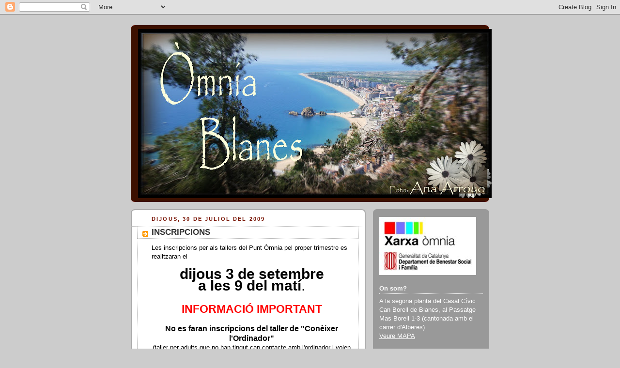

--- FILE ---
content_type: text/html; charset=UTF-8
request_url: https://omnia-blanes.blogspot.com/2009/07/
body_size: 24334
content:
<!DOCTYPE html>
<html dir='ltr'>
<head>
<link href='https://www.blogger.com/static/v1/widgets/2944754296-widget_css_bundle.css' rel='stylesheet' type='text/css'/>
<meta content='text/html; charset=UTF-8' http-equiv='Content-Type'/>
<meta content='blogger' name='generator'/>
<link href='https://omnia-blanes.blogspot.com/favicon.ico' rel='icon' type='image/x-icon'/>
<link href='http://omnia-blanes.blogspot.com/2009/07/' rel='canonical'/>
<link rel="alternate" type="application/atom+xml" title="Òmnia Blanes - Atom" href="https://omnia-blanes.blogspot.com/feeds/posts/default" />
<link rel="alternate" type="application/rss+xml" title="Òmnia Blanes - RSS" href="https://omnia-blanes.blogspot.com/feeds/posts/default?alt=rss" />
<link rel="service.post" type="application/atom+xml" title="Òmnia Blanes - Atom" href="https://www.blogger.com/feeds/2601760801080216855/posts/default" />
<!--Can't find substitution for tag [blog.ieCssRetrofitLinks]-->
<meta content='http://omnia-blanes.blogspot.com/2009/07/' property='og:url'/>
<meta content='Òmnia Blanes' property='og:title'/>
<meta content='' property='og:description'/>
<title>Òmnia Blanes: 07/01/2009 - 08/01/2009</title>
<style id='page-skin-1' type='text/css'><!--
/*
-----------------------------------------------
Blogger Template Style
Name:     Rounders 2
Date:     27 Feb 2004
Updated by: Blogger Team
----------------------------------------------- */
body {
background:#ccc;
margin:0;
text-align:center;
line-height: 1.5em;
font:x-small Trebuchet MS, Verdana, Arial, Sans-serif;
color:#000000;
font-size/* */:/**/small;
font-size: /**/small;
}
/* Page Structure
----------------------------------------------- */
/* The images which help create rounded corners depend on the
following widths and measurements. If you want to change
these measurements, the images will also need to change.
*/
#outer-wrapper {
width:740px;
margin:0 auto;
text-align:left;
font: normal normal 100% 'Trebuchet MS',Verdana,Arial,Sans-serif;
}
#main-wrap1 {
width:485px;
float:left;
background:#ffffff url("https://resources.blogblog.com/blogblog/data/rounders2/corners_main_bot.gif") no-repeat left bottom;
margin:15px 0 0;
padding:0 0 10px;
color:#000000;
font-size:97%;
line-height:1.5em;
word-wrap: break-word; /* fix for long text breaking sidebar float in IE */
overflow: hidden;     /* fix for long non-text content breaking IE sidebar float */
}
#main-wrap2 {
float:left;
width:100%;
background:url("https://resources.blogblog.com/blogblog/data/rounders2/corners_main_top.gif") no-repeat left top;
padding:10px 0 0;
}
#main {
background:url("https://resources.blogblog.com/blogblog/data/rounders2/rails_main.gif") repeat-y left;
padding:0;
width:485px;
}
#sidebar-wrap {
width:240px;
float:right;
margin:15px 0 0;
font-size:97%;
line-height:1.5em;
word-wrap: break-word; /* fix for long text breaking sidebar float in IE */
overflow: hidden;     /* fix for long non-text content breaking IE sidebar float */
}
.main .widget {
margin-top: 4px;
width: 468px;
padding: 0 13px;
}
.main .Blog {
margin: 0;
padding: 0;
width: 484px;
}
/* Links
----------------------------------------------- */
a:link {
color: #bb3300;
}
a:visited {
color: #cc6633;
}
a:hover {
color: #cc6633;
}
a img {
border-width:0;
}
/* Blog Header
----------------------------------------------- */
#header-wrapper {
background:#3c1000 url("https://resources.blogblog.com/blogblog/data/rounders2/corners_cap_top.gif") no-repeat left top;
margin-top:22px;
margin-right:0;
margin-bottom:0;
margin-left:0;
padding-top:8px;
padding-right:0;
padding-bottom:0;
padding-left:0;
color:#ffffff;
}
#header {
background:url("https://resources.blogblog.com/blogblog/data/rounders2/corners_cap_bot.gif") no-repeat left bottom;
padding:0 15px 8px;
}
#header h1 {
margin:0;
padding:10px 30px 5px;
line-height:1.2em;
font: normal bold 200% 'Trebuchet MS',Verdana,Arial,Sans-serif;
}
#header a,
#header a:visited {
text-decoration:none;
color: #ffffff;
}
#header .description {
margin:0;
padding:5px 30px 10px;
line-height:1.5em;
font: normal normal 100% 'Trebuchet MS',Verdana,Arial,Sans-serif;
}
/* Posts
----------------------------------------------- */
h2.date-header {
margin-top:0;
margin-right:28px;
margin-bottom:0;
margin-left:43px;
font-size:85%;
line-height:2em;
text-transform:uppercase;
letter-spacing:.2em;
color:#771100;
}
.post {
margin:.3em 0 25px;
padding:0 13px;
border:1px dotted #bbbbbb;
border-width:1px 0;
}
.post h3 {
margin:0;
line-height:1.5em;
background:url("https://resources.blogblog.com/blogblog/data/rounders2/icon_arrow.gif") no-repeat 10px .5em;
display:block;
border:1px dotted #bbbbbb;
border-width:0 1px 1px;
padding-top:2px;
padding-right:14px;
padding-bottom:2px;
padding-left:29px;
color: #333333;
font: normal bold 135% 'Trebuchet MS',Verdana,Arial,Sans-serif;
}
.post h3 a, .post h3 a:visited {
text-decoration:none;
color: #333333;
}
a.title-link:hover {
background-color: #bbbbbb;
color: #000000;
}
.post-body {
border:1px dotted #bbbbbb;
border-width:0 1px 1px;
border-bottom-color:#ffffff;
padding-top:10px;
padding-right:14px;
padding-bottom:1px;
padding-left:29px;
}
html>body .post-body {
border-bottom-width:0;
}
.post-body {
margin:0 0 .75em;
}
.post-body blockquote {
line-height:1.3em;
}
.post-footer {
background: #eee;
margin:0;
padding-top:2px;
padding-right:14px;
padding-bottom:2px;
padding-left:29px;
border:1px dotted #bbbbbb;
border-width:1px;
font-size:100%;
line-height:1.5em;
color: #666;
}
/*
The first line of the post footer might only have floated text, so we need to give it a height.
The height comes from the post-footer line-height
*/
.post-footer-line-1 {
min-height:1.5em;
_height:1.5em;
}
.post-footer p {
margin: 0;
}
html>body .post-footer {
border-bottom-color:transparent;
}
.uncustomized-post-template .post-footer {
text-align: right;
}
.uncustomized-post-template .post-author,
.uncustomized-post-template .post-timestamp {
display: block;
float: left;
text-align:left;
margin-right: 4px;
}
.post-footer a {
color: #bb3300;
}
.post-footer a:hover {
color: #cc6633;
}
a.comment-link {
/* IE5.0/Win doesn't apply padding to inline elements,
so we hide these two declarations from it */
background/* */:/**/url("https://resources.blogblog.com/blogblog/data/rounders/icon_comment_left.gif") no-repeat left 45%;
padding-left:14px;
}
html>body a.comment-link {
/* Respecified, for IE5/Mac's benefit */
background:url("https://resources.blogblog.com/blogblog/data/rounders2/icon_comment_left.gif") no-repeat left 45%;
padding-left:14px;
}
.post img, table.tr-caption-container {
margin-top:0;
margin-right:0;
margin-bottom:5px;
margin-left:0;
padding:4px;
border:1px solid #bbbbbb;
}
.tr-caption-container img {
border: none;
margin: 0;
padding: 0;
}
blockquote {
margin:.75em 0;
border:1px dotted #bbbbbb;
border-width:1px 0;
padding:5px 15px;
color: #771100;
}
.post blockquote p {
margin:.5em 0;
}
#blog-pager-newer-link {
float: left;
margin-left: 13px;
}
#blog-pager-older-link {
float: right;
margin-right: 13px;
}
#blog-pager {
text-align: center;
}
.feed-links {
clear: both;
line-height: 2.5em;
margin-left: 13px;
}
/* Comments
----------------------------------------------- */
#comments {
margin:-25px 13px 0;
border:1px dotted #bbbbbb;
border-width:0 1px 1px;
padding-top:20px;
padding-right:0;
padding-bottom:15px;
padding-left:0;
}
#comments h4 {
margin:0 0 10px;
padding-top:0;
padding-right:14px;
padding-bottom:2px;
padding-left:29px;
border-bottom:1px dotted #bbbbbb;
font-size:120%;
line-height:1.4em;
color:#333333;
}
#comments-block {
margin-top:0;
margin-right:15px;
margin-bottom:0;
margin-left:9px;
}
.comment-author {
background:url("https://resources.blogblog.com/blogblog/data/rounders2/icon_comment_left.gif") no-repeat 2px .3em;
margin:.5em 0;
padding-top:0;
padding-right:0;
padding-bottom:0;
padding-left:20px;
font-weight:bold;
}
.comment-body {
margin:0 0 1.25em;
padding-top:0;
padding-right:0;
padding-bottom:0;
padding-left:20px;
}
.comment-body p {
margin:0 0 .5em;
}
.comment-footer {
margin:0 0 .5em;
padding-top:0;
padding-right:0;
padding-bottom:.75em;
padding-left:20px;
}
.comment-footer a:link {
color: #000000;
}
.deleted-comment {
font-style:italic;
color:gray;
}
.comment-form {
padding-left:20px;
padding-right:5px;
}
#comments .comment-form h4 {
padding-left:0px;
}
/* Profile
----------------------------------------------- */
.profile-img {
float: left;
margin-top: 5px;
margin-right: 5px;
margin-bottom: 5px;
margin-left: 0;
border: 4px solid #ffffff;
}
.profile-datablock {
margin-top:0;
margin-right:15px;
margin-bottom:.5em;
margin-left:0;
padding-top:8px;
}
.profile-link {
background:url("https://resources.blogblog.com/blogblog/data/rounders2/icon_profile_left.gif") no-repeat left .1em;
padding-left:15px;
font-weight:bold;
}
.profile-textblock {
clear: both;
margin: 0;
}
.sidebar .clear, .main .widget .clear {
clear: both;
}
#sidebartop-wrap {
background:#999999 url("https://resources.blogblog.com/blogblog/data/rounders2/corners_prof_bot.gif") no-repeat left bottom;
margin:0px 0px 15px;
padding:0px 0px 10px;
color:#ffffff;
}
#sidebartop-wrap2 {
background:url("https://resources.blogblog.com/blogblog/data/rounders2/corners_prof_top.gif") no-repeat left top;
padding: 10px 0 0;
margin:0;
border-width:0;
}
#sidebartop h2 {
line-height:1.5em;
color:#ffffff;
border-bottom: 1px dotted #ffffff;
margin-bottom: 0.5em;
font: normal bold 100% 'Trebuchet MS',Verdana,Arial,Sans-serif;
}
#sidebartop a {
color: #ffffff;
}
#sidebartop a:hover {
color: #dddddd;
}
#sidebartop a:visited {
color: #dddddd;
}
/* Sidebar Boxes
----------------------------------------------- */
.sidebar .widget {
margin:.5em 13px 1.25em;
padding:0 0px;
}
.widget-content {
margin-top: 0.5em;
}
#sidebarbottom-wrap1 {
background:#ffffff url("https://resources.blogblog.com/blogblog/data/rounders2/corners_side_top.gif") no-repeat left top;
margin:0 0 15px;
padding:10px 0 0;
color: #000000;
}
#sidebarbottom-wrap2 {
background:url("https://resources.blogblog.com/blogblog/data/rounders2/corners_side_bot.gif") no-repeat left bottom;
padding:0 0 8px;
}
.sidebar h2 {
margin:0;
padding:0 0 .2em;
line-height:1.5em;
font:normal bold 100% 'Trebuchet MS',Verdana,Arial,Sans-serif;
}
.sidebar ul {
list-style:none;
margin:0 0 1.25em;
padding:0;
}
.sidebar ul li {
background:url("https://resources.blogblog.com/blogblog/data/rounders2/icon_arrow_sm.gif") no-repeat 2px .25em;
margin:0;
padding-top:0;
padding-right:0;
padding-bottom:3px;
padding-left:16px;
margin-bottom:3px;
border-bottom:1px dotted #bbbbbb;
line-height:1.4em;
}
.sidebar p {
margin:0 0 .6em;
}
#sidebar h2 {
color: #333333;
border-bottom: 1px dotted #333333;
}
/* Footer
----------------------------------------------- */
#footer-wrap1 {
clear:both;
margin:0 0 10px;
padding:15px 0 0;
}
#footer-wrap2 {
background:#3c1000 url("https://resources.blogblog.com/blogblog/data/rounders2/corners_cap_top.gif") no-repeat left top;
color:#ffffff;
}
#footer {
background:url("https://resources.blogblog.com/blogblog/data/rounders2/corners_cap_bot.gif") no-repeat left bottom;
padding:8px 15px;
}
#footer hr {display:none;}
#footer p {margin:0;}
#footer a {color:#ffffff;}
#footer .widget-content {
margin:0;
}
/** Page structure tweaks for layout editor wireframe */
body#layout #main-wrap1,
body#layout #sidebar-wrap,
body#layout #header-wrapper {
margin-top: 0;
}
body#layout #header, body#layout #header-wrapper,
body#layout #outer-wrapper {
margin-left:0,
margin-right: 0;
padding: 0;
}
body#layout #outer-wrapper {
width: 730px;
}
body#layout #footer-wrap1 {
padding-top: 0;
}

--></style>
<link href='https://www.blogger.com/dyn-css/authorization.css?targetBlogID=2601760801080216855&amp;zx=a089e5f9-69ae-494c-a1f6-9573a8317075' media='none' onload='if(media!=&#39;all&#39;)media=&#39;all&#39;' rel='stylesheet'/><noscript><link href='https://www.blogger.com/dyn-css/authorization.css?targetBlogID=2601760801080216855&amp;zx=a089e5f9-69ae-494c-a1f6-9573a8317075' rel='stylesheet'/></noscript>
<meta name='google-adsense-platform-account' content='ca-host-pub-1556223355139109'/>
<meta name='google-adsense-platform-domain' content='blogspot.com'/>

</head>
<body>
<div class='navbar section' id='navbar'><div class='widget Navbar' data-version='1' id='Navbar1'><script type="text/javascript">
    function setAttributeOnload(object, attribute, val) {
      if(window.addEventListener) {
        window.addEventListener('load',
          function(){ object[attribute] = val; }, false);
      } else {
        window.attachEvent('onload', function(){ object[attribute] = val; });
      }
    }
  </script>
<div id="navbar-iframe-container"></div>
<script type="text/javascript" src="https://apis.google.com/js/platform.js"></script>
<script type="text/javascript">
      gapi.load("gapi.iframes:gapi.iframes.style.bubble", function() {
        if (gapi.iframes && gapi.iframes.getContext) {
          gapi.iframes.getContext().openChild({
              url: 'https://www.blogger.com/navbar/2601760801080216855?origin\x3dhttps://omnia-blanes.blogspot.com',
              where: document.getElementById("navbar-iframe-container"),
              id: "navbar-iframe"
          });
        }
      });
    </script><script type="text/javascript">
(function() {
var script = document.createElement('script');
script.type = 'text/javascript';
script.src = '//pagead2.googlesyndication.com/pagead/js/google_top_exp.js';
var head = document.getElementsByTagName('head')[0];
if (head) {
head.appendChild(script);
}})();
</script>
</div></div>
<div id='outer-wrapper'>
<div id='header-wrapper'>
<div class='header section' id='header'><div class='widget Header' data-version='1' id='Header1'>
<div id='header-inner'>
<a href='https://omnia-blanes.blogspot.com/' style='display: block'>
<img alt='Òmnia Blanes' height='349px; ' id='Header1_headerimg' src='https://blogger.googleusercontent.com/img/b/R29vZ2xl/AVvXsEhZe_bT3Mbw8EnuGhc1Lmdf25DRQM1me_60FidB4qwSpcxRBWFhFjNEWSoMSa7Fuyqi3uI_0jsmmM5oHkewyVG19t6W096mHcbkpJCVe4qeZlmP369zSZYBrseFOQ6LJxrnbyT0NWJPvlPb/s730/Imagen2.jpg' style='display: block' width='730px; '/>
</a>
</div>
</div></div>
</div>
<div id='crosscol-wrapper' style='text-align:center'>
<div class='crosscol no-items section' id='crosscol'></div>
</div>
<div id='main-wrap1'><div id='main-wrap2'>
<div class='main section' id='main'><div class='widget Blog' data-version='1' id='Blog1'>
<div class='blog-posts hfeed'>

          <div class="date-outer">
        
<h2 class='date-header'><span>dijous, 30 de juliol del 2009</span></h2>

          <div class="date-posts">
        
<div class='post-outer'>
<div class='post hentry uncustomized-post-template' itemprop='blogPost' itemscope='itemscope' itemtype='http://schema.org/BlogPosting'>
<meta content='2601760801080216855' itemprop='blogId'/>
<meta content='4894256513533238189' itemprop='postId'/>
<a name='4894256513533238189'></a>
<h3 class='post-title entry-title' itemprop='name'>
<a href='https://omnia-blanes.blogspot.com/2009/07/inscripcions.html'>INSCRIPCIONS</a>
</h3>
<div class='post-header'>
<div class='post-header-line-1'></div>
</div>
<div class='post-body entry-content' id='post-body-4894256513533238189' itemprop='description articleBody'>
Les inscripcions per als tallers del Punt Òmnia pel proper trimestre es realitzaran el<br /><br /><div style="text-align: center;"><span style="font-size:180%;"><span style="font-weight: bold;font-size:130%;" >dijous 3 de setembre<br />a les 9 del matí</span><span style="font-size:130%;">.<br /><br /></span></span></div><div style="text-align: center;"><span style="font-weight: bold; color: rgb(255, 0, 0);font-size:180%;" >INFORMACIÓ IMPORTANT</span><br /><br /><span style="font-weight: bold;font-size:130%;" >No es faran inscripcions del taller de "Conèixer l'Ordinador"</span><br />(taller per adults que no han tingut cap contacte amb l'ordinador i volen iniciar-se a les noves tecnologies)<br /><br /><span style="font-size:130%;"><span style="color: rgb(255, 0, 0);">Aquest taller el realitzaran persones EN SITUACIÓ D'ATUR derivades directament del Departament de Promoció Econòmica del Ajuntament de Blanes.</span></span><br /><br /></div>
<div style='clear: both;'></div>
</div>
<div class='post-footer'>
<div class='post-footer-line post-footer-line-1'>
<span class='post-author vcard'>
Publicat per
<span class='fn' itemprop='author' itemscope='itemscope' itemtype='http://schema.org/Person'>
<meta content='https://www.blogger.com/profile/09297547860492445491' itemprop='url'/>
<a class='g-profile' href='https://www.blogger.com/profile/09297547860492445491' rel='author' title='author profile'>
<span itemprop='name'>Punt Òmnia de Blanes</span>
</a>
</span>
</span>
<span class='post-timestamp'>
a
<meta content='http://omnia-blanes.blogspot.com/2009/07/inscripcions.html' itemprop='url'/>
<a class='timestamp-link' href='https://omnia-blanes.blogspot.com/2009/07/inscripcions.html' rel='bookmark' title='permanent link'><abbr class='published' itemprop='datePublished' title='2009-07-30T19:19:00+02:00'>19:19</abbr></a>
</span>
<span class='post-comment-link'>
<a class='comment-link' href='https://omnia-blanes.blogspot.com/2009/07/inscripcions.html#comment-form' onclick=''>
Cap comentari:
  </a>
</span>
<span class='post-icons'>
<span class='item-action'>
<a href='https://www.blogger.com/email-post/2601760801080216855/4894256513533238189' title='Enviar missatge per correu electrònic'>
<img alt='' class='icon-action' height='13' src='https://resources.blogblog.com/img/icon18_email.gif' width='18'/>
</a>
</span>
<span class='item-control blog-admin pid-252030991'>
<a href='https://www.blogger.com/post-edit.g?blogID=2601760801080216855&postID=4894256513533238189&from=pencil' title='Modificar el missatge'>
<img alt='' class='icon-action' height='18' src='https://resources.blogblog.com/img/icon18_edit_allbkg.gif' width='18'/>
</a>
</span>
</span>
<div class='post-share-buttons goog-inline-block'>
</div>
</div>
<div class='post-footer-line post-footer-line-2'>
<span class='post-labels'>
Etiquetes de comentaris:
<a href='https://omnia-blanes.blogspot.com/search/label/INSCRIPCIONS' rel='tag'>INSCRIPCIONS</a>
</span>
</div>
<div class='post-footer-line post-footer-line-3'>
<span class='post-location'>
</span>
</div>
</div>
</div>
</div>
<div class='post-outer'>
<div class='post hentry uncustomized-post-template' itemprop='blogPost' itemscope='itemscope' itemtype='http://schema.org/BlogPosting'>
<meta content='2601760801080216855' itemprop='blogId'/>
<meta content='7901990333228093062' itemprop='postId'/>
<a name='7901990333228093062'></a>
<h3 class='post-title entry-title' itemprop='name'>
<a href='https://omnia-blanes.blogspot.com/2009/07/vacances-destiu.html'>VACANCES D'ESTIU</a>
</h3>
<div class='post-header'>
<div class='post-header-line-1'></div>
</div>
<div class='post-body entry-content' id='post-body-7901990333228093062' itemprop='description articleBody'>
Bé, desprès de tot un any de feina: tallers, blog, fòrum, grups de treball, sortides... arriben les merescudes vacances!<br /><br />Espero que ho hagueu passat tant bé com jo i que ens tornem a trobar al setembre amb forces renovades i més ganes si cap de continuar treballant.<br /><br />Gràcies a tots!!!<br />Una abraçada i tornem el dia 1 de setembre.<br />(us deixo l'horari i la programació del proper trimestre)
<div style='clear: both;'></div>
</div>
<div class='post-footer'>
<div class='post-footer-line post-footer-line-1'>
<span class='post-author vcard'>
Publicat per
<span class='fn' itemprop='author' itemscope='itemscope' itemtype='http://schema.org/Person'>
<meta content='https://www.blogger.com/profile/09297547860492445491' itemprop='url'/>
<a class='g-profile' href='https://www.blogger.com/profile/09297547860492445491' rel='author' title='author profile'>
<span itemprop='name'>Punt Òmnia de Blanes</span>
</a>
</span>
</span>
<span class='post-timestamp'>
a
<meta content='http://omnia-blanes.blogspot.com/2009/07/vacances-destiu.html' itemprop='url'/>
<a class='timestamp-link' href='https://omnia-blanes.blogspot.com/2009/07/vacances-destiu.html' rel='bookmark' title='permanent link'><abbr class='published' itemprop='datePublished' title='2009-07-30T19:02:00+02:00'>19:02</abbr></a>
</span>
<span class='post-comment-link'>
<a class='comment-link' href='https://omnia-blanes.blogspot.com/2009/07/vacances-destiu.html#comment-form' onclick=''>
Cap comentari:
  </a>
</span>
<span class='post-icons'>
<span class='item-action'>
<a href='https://www.blogger.com/email-post/2601760801080216855/7901990333228093062' title='Enviar missatge per correu electrònic'>
<img alt='' class='icon-action' height='13' src='https://resources.blogblog.com/img/icon18_email.gif' width='18'/>
</a>
</span>
<span class='item-control blog-admin pid-252030991'>
<a href='https://www.blogger.com/post-edit.g?blogID=2601760801080216855&postID=7901990333228093062&from=pencil' title='Modificar el missatge'>
<img alt='' class='icon-action' height='18' src='https://resources.blogblog.com/img/icon18_edit_allbkg.gif' width='18'/>
</a>
</span>
</span>
<div class='post-share-buttons goog-inline-block'>
</div>
</div>
<div class='post-footer-line post-footer-line-2'>
<span class='post-labels'>
Etiquetes de comentaris:
<a href='https://omnia-blanes.blogspot.com/search/label/%C3%92MNIA' rel='tag'>ÒMNIA</a>
</span>
</div>
<div class='post-footer-line post-footer-line-3'>
<span class='post-location'>
</span>
</div>
</div>
</div>
</div>
<div class='post-outer'>
<div class='post hentry uncustomized-post-template' itemprop='blogPost' itemscope='itemscope' itemtype='http://schema.org/BlogPosting'>
<meta content='2601760801080216855' itemprop='blogId'/>
<meta content='7607284937009375075' itemprop='postId'/>
<a name='7607284937009375075'></a>
<h3 class='post-title entry-title' itemprop='name'>
<a href='https://omnia-blanes.blogspot.com/2009/07/horari-setembre-desembre-2009.html'>Horari SETEMBRE - DESEMBRE 2009</a>
</h3>
<div class='post-header'>
<div class='post-header-line-1'></div>
</div>
<div class='post-body entry-content' id='post-body-7607284937009375075' itemprop='description articleBody'>
Aquí teniu l'horari i la programació pel trimestre SETEMBRE - DESEMBRE:<br /><br /><br /><div style="width:425px;text-align:left" id="__ss_1791802"><a href="http://www.slideshare.net/OmniaBlanes/horari-set-des-09-pblic" style="font:14px Helvetica,Arial,Sans-serif;display:block;margin:12px 0 3px 0;text-decoration:underline;" title="Horari Set Des 09 PúBlic">Horari Set Des 09 PúBlic</a><object height="355" style="margin:0px" width="425"><param name="movie" value="//static.slidesharecdn.com/swf/ssplayer2.swf?doc=horariset-des09pblic-090730111955-phpapp01&amp;stripped_title=horari-set-des-09-pblic"><param name="allowFullScreen" value="true"><param name="allowScriptAccess" value="always"><embed src="//static.slidesharecdn.com/swf/ssplayer2.swf?doc=horariset-des09pblic-090730111955-phpapp01&amp;stripped_title=horari-set-des-09-pblic" type="application/x-shockwave-flash" allowscriptaccess="always" allowfullscreen="true" width="425" height="355"></embed></object><div style="font-size:11px;font-family:tahoma,arial;height:26px;padding-top:2px;">View more <a href="http://www.slideshare.net/" style="text-decoration:underline;">documents</a> from <a href="http://www.slideshare.net/OmniaBlanes" style="text-decoration:underline;">Òmnia Blanes</a>.</div></div><br /><br /><br /><div style="width:477px;text-align:left" id="__ss_1791803"><a href="http://www.slideshare.net/OmniaBlanes/omnia-programaci-3c09" style="font:14px Helvetica,Arial,Sans-serif;display:block;margin:12px 0 3px 0;text-decoration:underline;" title="Omnia Programació 3c09">Omnia Programació 3c09</a><object height="510" style="margin:0px" width="477"><param name="movie" value="//static.slidesharecdn.com/swf/ssplayerd.swf?doc=omniaprogramaci3c09-090730111948-phpapp01&amp;stripped_title=omnia-programaci-3c09"><param name="allowFullScreen" value="true"><param name="allowScriptAccess" value="always"><embed src="//static.slidesharecdn.com/swf/ssplayerd.swf?doc=omniaprogramaci3c09-090730111948-phpapp01&amp;stripped_title=omnia-programaci-3c09" type="application/x-shockwave-flash" allowscriptaccess="always" allowfullscreen="true" width="477" height="510"></embed></object><div style="font-size:11px;font-family:tahoma,arial;height:26px;padding-top:2px;">View more <a href="http://www.slideshare.net/" style="text-decoration:underline;">documents</a> from <a href="http://www.slideshare.net/OmniaBlanes" style="text-decoration:underline;">Òmnia Blanes</a>.</div></div>
<div style='clear: both;'></div>
</div>
<div class='post-footer'>
<div class='post-footer-line post-footer-line-1'>
<span class='post-author vcard'>
Publicat per
<span class='fn' itemprop='author' itemscope='itemscope' itemtype='http://schema.org/Person'>
<meta content='https://www.blogger.com/profile/09297547860492445491' itemprop='url'/>
<a class='g-profile' href='https://www.blogger.com/profile/09297547860492445491' rel='author' title='author profile'>
<span itemprop='name'>Punt Òmnia de Blanes</span>
</a>
</span>
</span>
<span class='post-timestamp'>
a
<meta content='http://omnia-blanes.blogspot.com/2009/07/horari-setembre-desembre-2009.html' itemprop='url'/>
<a class='timestamp-link' href='https://omnia-blanes.blogspot.com/2009/07/horari-setembre-desembre-2009.html' rel='bookmark' title='permanent link'><abbr class='published' itemprop='datePublished' title='2009-07-30T18:14:00+02:00'>18:14</abbr></a>
</span>
<span class='post-comment-link'>
<a class='comment-link' href='https://omnia-blanes.blogspot.com/2009/07/horari-setembre-desembre-2009.html#comment-form' onclick=''>
Cap comentari:
  </a>
</span>
<span class='post-icons'>
<span class='item-action'>
<a href='https://www.blogger.com/email-post/2601760801080216855/7607284937009375075' title='Enviar missatge per correu electrònic'>
<img alt='' class='icon-action' height='13' src='https://resources.blogblog.com/img/icon18_email.gif' width='18'/>
</a>
</span>
<span class='item-control blog-admin pid-252030991'>
<a href='https://www.blogger.com/post-edit.g?blogID=2601760801080216855&postID=7607284937009375075&from=pencil' title='Modificar el missatge'>
<img alt='' class='icon-action' height='18' src='https://resources.blogblog.com/img/icon18_edit_allbkg.gif' width='18'/>
</a>
</span>
</span>
<div class='post-share-buttons goog-inline-block'>
</div>
</div>
<div class='post-footer-line post-footer-line-2'>
<span class='post-labels'>
Etiquetes de comentaris:
<a href='https://omnia-blanes.blogspot.com/search/label/HORARIS%20-%20PROGRAMACIONS' rel='tag'>HORARIS - PROGRAMACIONS</a>
</span>
</div>
<div class='post-footer-line post-footer-line-3'>
<span class='post-location'>
</span>
</div>
</div>
</div>
</div>

          </div></div>
        

          <div class="date-outer">
        
<h2 class='date-header'><span>dimecres, 29 de juliol del 2009</span></h2>

          <div class="date-posts">
        
<div class='post-outer'>
<div class='post hentry uncustomized-post-template' itemprop='blogPost' itemscope='itemscope' itemtype='http://schema.org/BlogPosting'>
<meta content='https://blogger.googleusercontent.com/img/b/R29vZ2xl/AVvXsEgN44ft3c6GyqQxsMoNvxUcWkZ98eTN_UlPsJpDmoHdLSod8bIAt_Xn9ocCLh8a1b9q3djS5Q9U7jYf2MaxhVHMYh7GwHSPiiLlBkfuiEh65OH4FIG2kxJEu2q7wTkCDRswxislVnlcTE3l/s320/2009_0723sortida_focs0166.JPG' itemprop='image_url'/>
<meta content='2601760801080216855' itemprop='blogId'/>
<meta content='4748055176745420657' itemprop='postId'/>
<a name='4748055176745420657'></a>
<h3 class='post-title entry-title' itemprop='name'>
<a href='https://omnia-blanes.blogspot.com/2009/07/reportatge-de-la-sortida-als-focs.html'>Reportatge de la SORTIDA ALS FOCS</a>
</h3>
<div class='post-header'>
<div class='post-header-line-1'></div>
</div>
<div class='post-body entry-content' id='post-body-4748055176745420657' itemprop='description articleBody'>
<a href="https://blogger.googleusercontent.com/img/b/R29vZ2xl/AVvXsEgN44ft3c6GyqQxsMoNvxUcWkZ98eTN_UlPsJpDmoHdLSod8bIAt_Xn9ocCLh8a1b9q3djS5Q9U7jYf2MaxhVHMYh7GwHSPiiLlBkfuiEh65OH4FIG2kxJEu2q7wTkCDRswxislVnlcTE3l/s1600-h/2009_0723sortida_focs0166.JPG" onblur="try {parent.deselectBloggerImageGracefully();} catch(e) {}"><img alt="" border="0" id="BLOGGER_PHOTO_ID_5364284501214615682" src="https://blogger.googleusercontent.com/img/b/R29vZ2xl/AVvXsEgN44ft3c6GyqQxsMoNvxUcWkZ98eTN_UlPsJpDmoHdLSod8bIAt_Xn9ocCLh8a1b9q3djS5Q9U7jYf2MaxhVHMYh7GwHSPiiLlBkfuiEh65OH4FIG2kxJEu2q7wTkCDRswxislVnlcTE3l/s320/2009_0723sortida_focs0166.JPG" style="cursor: pointer; width: 320px; height: 240px;" /></a><br />Aquí teniu la foto de grup... una bona colla!<br /><br /><a href="https://blogger.googleusercontent.com/img/b/R29vZ2xl/AVvXsEjCMelh-AJQBLImegkADFBQwkLWhm-eCVBCXzfwruq1sGZtp5WcJdptktlk7VUfzZkQXV2ll-nI8gxl2Dup8arlPMFwPnRIhmar4FAONMO7r6kyA5NIVGc48-zA2mPk8F0l6w_9jiZ5pY_R/s1600-h/2009_0723sortida_focs0121.JPG" onblur="try {parent.deselectBloggerImageGracefully();} catch(e) {}"><img alt="" border="0" id="BLOGGER_PHOTO_ID_5364282036348362226" src="https://blogger.googleusercontent.com/img/b/R29vZ2xl/AVvXsEjCMelh-AJQBLImegkADFBQwkLWhm-eCVBCXzfwruq1sGZtp5WcJdptktlk7VUfzZkQXV2ll-nI8gxl2Dup8arlPMFwPnRIhmar4FAONMO7r6kyA5NIVGc48-zA2mPk8F0l6w_9jiZ5pY_R/s200/2009_0723sortida_focs0121.JPG" style="cursor: pointer; width: 200px; height: 150px;" /></a><br /><a href="https://blogger.googleusercontent.com/img/b/R29vZ2xl/AVvXsEiK53jcvGSZ-P4zqQjToNTL9majwVGUcQQKr-1w2rQshuCCXtKe_Lk9dEqXhYmAxtzd0zms5bVVDlU3AEljqNfXaFwrgIOBkniB2CBkDef1EtKaDwco60O6rkhbh2dH3xGi86Sfjn70JTYK/s1600-h/2009_0723sortida_focs0115.JPG" onblur="try {parent.deselectBloggerImageGracefully();} catch(e) {}"><img alt="" border="0" id="BLOGGER_PHOTO_ID_5364281660970987954" src="https://blogger.googleusercontent.com/img/b/R29vZ2xl/AVvXsEiK53jcvGSZ-P4zqQjToNTL9majwVGUcQQKr-1w2rQshuCCXtKe_Lk9dEqXhYmAxtzd0zms5bVVDlU3AEljqNfXaFwrgIOBkniB2CBkDef1EtKaDwco60O6rkhbh2dH3xGi86Sfjn70JTYK/s200/2009_0723sortida_focs0115.JPG" style="cursor: pointer; width: 200px; height: 150px;" /></a><br /><a href="https://blogger.googleusercontent.com/img/b/R29vZ2xl/AVvXsEie2HreByZLS1_31nbV8ikpbrhq2aY43dc4nXG8GCBRJKtyBM4i-40a10VEtW-EVQBBWrvOT4alD-ZnL6-pNrj1ZfyIlgY0NJGMW74QwD255W5F6og6RwNmMLvE7OckKz_en97VkiCrg3nL/s1600-h/2009_0723sortida_focs0111.JPG" onblur="try {parent.deselectBloggerImageGracefully();} catch(e) {}"><img alt="" border="0" id="BLOGGER_PHOTO_ID_5364280831912219506" src="https://blogger.googleusercontent.com/img/b/R29vZ2xl/AVvXsEie2HreByZLS1_31nbV8ikpbrhq2aY43dc4nXG8GCBRJKtyBM4i-40a10VEtW-EVQBBWrvOT4alD-ZnL6-pNrj1ZfyIlgY0NJGMW74QwD255W5F6og6RwNmMLvE7OckKz_en97VkiCrg3nL/s200/2009_0723sortida_focs0111.JPG" style="cursor: pointer; width: 150px; height: 200px;" /></a><a href="https://blogger.googleusercontent.com/img/b/R29vZ2xl/AVvXsEi6bWNuQm9DKy7VsO-lpUJtmHPtlGrcWbAIC7gMSbYIK2GhVGIMiof3-CMXe7dA9y7DsQRv_V5IVgLiWPzVXSVxnywTXeb5QVM73Xp3LBQJgHMMZ7dYj1yXdZZrb1dD1FURH2h3IZTdkqAI/s1600-h/2009_0723sortida_focs0102.JPG" onblur="try {parent.deselectBloggerImageGracefully();} catch(e) {}"> <img alt="" border="0" id="BLOGGER_PHOTO_ID_5364279907710530450" src="https://blogger.googleusercontent.com/img/b/R29vZ2xl/AVvXsEi6bWNuQm9DKy7VsO-lpUJtmHPtlGrcWbAIC7gMSbYIK2GhVGIMiof3-CMXe7dA9y7DsQRv_V5IVgLiWPzVXSVxnywTXeb5QVM73Xp3LBQJgHMMZ7dYj1yXdZZrb1dD1FURH2h3IZTdkqAI/s200/2009_0723sortida_focs0102.JPG" style="cursor: pointer; width: 200px; height: 150px;" /></a><br /><br /><a href="https://blogger.googleusercontent.com/img/b/R29vZ2xl/AVvXsEiXSUd7Pcz1FdbmdJZ-Jth_CrmmGY_jmqInpY3WnuCkvhfyvfGZrw-ELXEN2Fc3fhsHgGkTlQG7-cBPV0XoBEZq6namjXmz5h7pPHOjiEfWHuTRA6bsRnKezE6uESRfOrtI6761yb8tHExh/s1600-h/2009_0723sortida_focs0094.JPG" onblur="try {parent.deselectBloggerImageGracefully();} catch(e) {}"><img alt="" border="0" id="BLOGGER_PHOTO_ID_5364279628084094162" src="https://blogger.googleusercontent.com/img/b/R29vZ2xl/AVvXsEiXSUd7Pcz1FdbmdJZ-Jth_CrmmGY_jmqInpY3WnuCkvhfyvfGZrw-ELXEN2Fc3fhsHgGkTlQG7-cBPV0XoBEZq6namjXmz5h7pPHOjiEfWHuTRA6bsRnKezE6uESRfOrtI6761yb8tHExh/s200/2009_0723sortida_focs0094.JPG" style="cursor: pointer; width: 200px; height: 150px;" /></a><br /><a href="https://blogger.googleusercontent.com/img/b/R29vZ2xl/AVvXsEiqrG8zG6maLfBQbe9IIBfF7Tqjq2xMJYw3-_CLqW0PTRNUvAHdU7J0zPO6k_OXwJTqx0cyP5o7w47UzUHwxq69nvm3FhVyAM4MhstGK9IrHUyHZL1tbyegbHzZFtv3boNEKmUV1t6dLx7D/s1600-h/2009_0723sortida_focs0096.JPG" onblur="try {parent.deselectBloggerImageGracefully();} catch(e) {}"><img alt="" border="0" id="BLOGGER_PHOTO_ID_5364279266702577346" src="https://blogger.googleusercontent.com/img/b/R29vZ2xl/AVvXsEiqrG8zG6maLfBQbe9IIBfF7Tqjq2xMJYw3-_CLqW0PTRNUvAHdU7J0zPO6k_OXwJTqx0cyP5o7w47UzUHwxq69nvm3FhVyAM4MhstGK9IrHUyHZL1tbyegbHzZFtv3boNEKmUV1t6dLx7D/s200/2009_0723sortida_focs0096.JPG" style="cursor: pointer; width: 200px; height: 150px;" /></a><br /><a href="https://blogger.googleusercontent.com/img/b/R29vZ2xl/AVvXsEj9xuX-Y5axj6ks775BxB6yDQwcBR5YY2dF8mX4-N9sJNYGH2d7u_9A_3pq0EklvmfXIpWIXMDzKkBFrct4Il2o-0INU-p-3Zb4qHZLOL79m9L7dSrpSZOmOFfto31VaLc3FL26t94ePSLY/s1600-h/2009_0723sortida_focs0093.JPG" onblur="try {parent.deselectBloggerImageGracefully();} catch(e) {}"><img alt="" border="0" id="BLOGGER_PHOTO_ID_5364278423855638354" src="https://blogger.googleusercontent.com/img/b/R29vZ2xl/AVvXsEj9xuX-Y5axj6ks775BxB6yDQwcBR5YY2dF8mX4-N9sJNYGH2d7u_9A_3pq0EklvmfXIpWIXMDzKkBFrct4Il2o-0INU-p-3Zb4qHZLOL79m9L7dSrpSZOmOFfto31VaLc3FL26t94ePSLY/s200/2009_0723sortida_focs0093.JPG" style="cursor: pointer; width: 200px; height: 150px;" /></a><a href="https://blogger.googleusercontent.com/img/b/R29vZ2xl/AVvXsEgDD2TnSVs_yM2YR_Pij9m5ADylZDek97CPpGFLP4phrBIE5HzVAhprGKULY0LQupKJl2eHW1jdopngUuzsy-g6xe6jiz8i9-IDmv0KZR7Aq6cbJ1p8aKttR1toNF8eSjito_Y7jLE3NCvd/s1600-h/2009_0723sortida_focs0085.JPG" onblur="try {parent.deselectBloggerImageGracefully();} catch(e) {}"> <img alt="" border="0" id="BLOGGER_PHOTO_ID_5364278093598938594" src="https://blogger.googleusercontent.com/img/b/R29vZ2xl/AVvXsEgDD2TnSVs_yM2YR_Pij9m5ADylZDek97CPpGFLP4phrBIE5HzVAhprGKULY0LQupKJl2eHW1jdopngUuzsy-g6xe6jiz8i9-IDmv0KZR7Aq6cbJ1p8aKttR1toNF8eSjito_Y7jLE3NCvd/s200/2009_0723sortida_focs0085.JPG" style="cursor: pointer; width: 150px; height: 200px;" /></a><br /><br /><a href="https://blogger.googleusercontent.com/img/b/R29vZ2xl/AVvXsEhlJDdojBfEvPLpIrQ880GYehH_jFPD6UpPrJgM0qsXVyle-YiUHjVTg7-HwbK-wGoT_-V3JP2yE8J6SXhd-eH-hAYIvd2D6dV7wpuIJCTZyHtSo_grGIj7lO0cEKIkuS4GufFZKj6ClWDp/s1600-h/2009_0723sortida_focs0088.JPG" onblur="try {parent.deselectBloggerImageGracefully();} catch(e) {}"><img alt="" border="0" id="BLOGGER_PHOTO_ID_5364277844207414818" src="https://blogger.googleusercontent.com/img/b/R29vZ2xl/AVvXsEhlJDdojBfEvPLpIrQ880GYehH_jFPD6UpPrJgM0qsXVyle-YiUHjVTg7-HwbK-wGoT_-V3JP2yE8J6SXhd-eH-hAYIvd2D6dV7wpuIJCTZyHtSo_grGIj7lO0cEKIkuS4GufFZKj6ClWDp/s200/2009_0723sortida_focs0088.JPG" style="cursor: pointer; width: 200px; height: 150px;" /></a><br /><br />Un lloc excel&#183;lent per fer fotos, gens de calor i el vent bufant d'esquena!!! perfecte, ja que evites tot el fum.<br />Espero poder-vos ensenyar els resultats de la sortida aviat, es van fer molt bones fotos.
<div style='clear: both;'></div>
</div>
<div class='post-footer'>
<div class='post-footer-line post-footer-line-1'>
<span class='post-author vcard'>
Publicat per
<span class='fn' itemprop='author' itemscope='itemscope' itemtype='http://schema.org/Person'>
<meta content='https://www.blogger.com/profile/09297547860492445491' itemprop='url'/>
<a class='g-profile' href='https://www.blogger.com/profile/09297547860492445491' rel='author' title='author profile'>
<span itemprop='name'>Punt Òmnia de Blanes</span>
</a>
</span>
</span>
<span class='post-timestamp'>
a
<meta content='http://omnia-blanes.blogspot.com/2009/07/reportatge-de-la-sortida-als-focs.html' itemprop='url'/>
<a class='timestamp-link' href='https://omnia-blanes.blogspot.com/2009/07/reportatge-de-la-sortida-als-focs.html' rel='bookmark' title='permanent link'><abbr class='published' itemprop='datePublished' title='2009-07-29T17:36:00+02:00'>17:36</abbr></a>
</span>
<span class='post-comment-link'>
<a class='comment-link' href='https://omnia-blanes.blogspot.com/2009/07/reportatge-de-la-sortida-als-focs.html#comment-form' onclick=''>
Cap comentari:
  </a>
</span>
<span class='post-icons'>
<span class='item-action'>
<a href='https://www.blogger.com/email-post/2601760801080216855/4748055176745420657' title='Enviar missatge per correu electrònic'>
<img alt='' class='icon-action' height='13' src='https://resources.blogblog.com/img/icon18_email.gif' width='18'/>
</a>
</span>
<span class='item-control blog-admin pid-252030991'>
<a href='https://www.blogger.com/post-edit.g?blogID=2601760801080216855&postID=4748055176745420657&from=pencil' title='Modificar el missatge'>
<img alt='' class='icon-action' height='18' src='https://resources.blogblog.com/img/icon18_edit_allbkg.gif' width='18'/>
</a>
</span>
</span>
<div class='post-share-buttons goog-inline-block'>
</div>
</div>
<div class='post-footer-line post-footer-line-2'>
<span class='post-labels'>
Etiquetes de comentaris:
<a href='https://omnia-blanes.blogspot.com/search/label/FOTOGRAFIA%20DIGITAL' rel='tag'>FOTOGRAFIA DIGITAL</a>,
<a href='https://omnia-blanes.blogspot.com/search/label/SORTIDES%20%C3%92MNIA' rel='tag'>SORTIDES ÒMNIA</a>,
<a href='https://omnia-blanes.blogspot.com/search/label/TALLERS%20-%20ACTIVITATS' rel='tag'>TALLERS - ACTIVITATS</a>
</span>
</div>
<div class='post-footer-line post-footer-line-3'>
<span class='post-location'>
</span>
</div>
</div>
</div>
</div>

          </div></div>
        

          <div class="date-outer">
        
<h2 class='date-header'><span>dilluns, 27 de juliol del 2009</span></h2>

          <div class="date-posts">
        
<div class='post-outer'>
<div class='post hentry uncustomized-post-template' itemprop='blogPost' itemscope='itemscope' itemtype='http://schema.org/BlogPosting'>
<meta content='https://blogger.googleusercontent.com/img/b/R29vZ2xl/AVvXsEjAVt2PcXBtqaD0cBuS6uIIexTJtjt-ofDMuTd2IgM2_-Ah79vmwCAiZDA9J4b7zRn0Hc1cV_5Ilzy2JcMyjyCFT8vxWKyOq2at2FVJqKMnCbmXWCZRaHOsigWKUPTkM4UtP4Bulq-5PM5M/s200/classe+001.jpg' itemprop='image_url'/>
<meta content='2601760801080216855' itemprop='blogId'/>
<meta content='6879603439336722156' itemprop='postId'/>
<a name='6879603439336722156'></a>
<h3 class='post-title entry-title' itemprop='name'>
<a href='https://omnia-blanes.blogspot.com/2009/07/grups-dauto-formacio-gimp.html'>GRUPS D'AUTO-FORMACIÓ: "GIMP"</a>
</h3>
<div class='post-header'>
<div class='post-header-line-1'></div>
</div>
<div class='post-body entry-content' id='post-body-6879603439336722156' itemprop='description articleBody'>
<a href="https://blogger.googleusercontent.com/img/b/R29vZ2xl/AVvXsEjAVt2PcXBtqaD0cBuS6uIIexTJtjt-ofDMuTd2IgM2_-Ah79vmwCAiZDA9J4b7zRn0Hc1cV_5Ilzy2JcMyjyCFT8vxWKyOq2at2FVJqKMnCbmXWCZRaHOsigWKUPTkM4UtP4Bulq-5PM5M/s1600-h/classe+001.jpg" onblur="try {parent.deselectBloggerImageGracefully();} catch(e) {}"><img alt="" border="0" id="BLOGGER_PHOTO_ID_5363462016692174402" src="https://blogger.googleusercontent.com/img/b/R29vZ2xl/AVvXsEjAVt2PcXBtqaD0cBuS6uIIexTJtjt-ofDMuTd2IgM2_-Ah79vmwCAiZDA9J4b7zRn0Hc1cV_5Ilzy2JcMyjyCFT8vxWKyOq2at2FVJqKMnCbmXWCZRaHOsigWKUPTkM4UtP4Bulq-5PM5M/s200/classe+001.jpg" style="cursor: pointer; width: 200px; height: 150px;" /></a><br /><br /><a href="https://blogger.googleusercontent.com/img/b/R29vZ2xl/AVvXsEjxRqkXdW7NuhUu61-jamPo4e3xavztzjNOSxyXocgJIwS8B9_RilUYRdidDV_CAShoXmDojiMH1ssUQYRgWjfo-341lSyIQoPOd6QEK35U0fOZE-L7c3KrCWGqMBJ0Kz0DuR7npBLNxceW/s1600-h/classe+003.jpg" onblur="try {parent.deselectBloggerImageGracefully();} catch(e) {}"><img alt="" border="0" id="BLOGGER_PHOTO_ID_5363462222972285858" src="https://blogger.googleusercontent.com/img/b/R29vZ2xl/AVvXsEjxRqkXdW7NuhUu61-jamPo4e3xavztzjNOSxyXocgJIwS8B9_RilUYRdidDV_CAShoXmDojiMH1ssUQYRgWjfo-341lSyIQoPOd6QEK35U0fOZE-L7c3KrCWGqMBJ0Kz0DuR7npBLNxceW/s200/classe+003.jpg" style="cursor: pointer; width: 200px; height: 150px;" /></a><br /><br />Si bé durant aquest any ja s'han anat treballant els "Grups d'Usuaris" ha estat aquest mes de Juliol que s'ha fet una empenta més forta en aquest espai del Punt Òmnia.<br />Durant tot aquest mes s'han posat en marxa els Grups d'Autoformació en Gimp, son companys del Punt Òmnia que amb uns coneixements més avançats s'organitzen per autoformar-se i compartir coneixements.<br /><br /><a href="https://blogger.googleusercontent.com/img/b/R29vZ2xl/AVvXsEjG7nEfGN8kQo4bowgWG5P6Govpx7fYJZACnMq5Ib3PrDgzh9QZDNw5q5uvTvvFgp-6prUgD57JrdYZyyqlfUf3ZKcNxezMmKuAjsKpxzmpLZzPFcICV39qUFAUegqXm4-ZkGFVoEof_mS8/s1600-h/classe+006.jpg" onblur="try {parent.deselectBloggerImageGracefully();} catch(e) {}"><img alt="" border="0" id="BLOGGER_PHOTO_ID_5363462295884970146" src="https://blogger.googleusercontent.com/img/b/R29vZ2xl/AVvXsEjG7nEfGN8kQo4bowgWG5P6Govpx7fYJZACnMq5Ib3PrDgzh9QZDNw5q5uvTvvFgp-6prUgD57JrdYZyyqlfUf3ZKcNxezMmKuAjsKpxzmpLZzPFcICV39qUFAUegqXm4-ZkGFVoEof_mS8/s200/classe+006.jpg" style="cursor: pointer; width: 200px; height: 150px;" /></a><br /><br /><a href="https://blogger.googleusercontent.com/img/b/R29vZ2xl/AVvXsEited_M49AC2dnqHBnUh7sLMHw9akVVf8KGJ3b0jC13tgdahQkqnyCLhhGctVWWeSWKacbQKOTMmTSJBFVtLaWFalPS5RtCEg5mKUDaxmyano3xXrfYhYI1Q-5QygDMF0LKIV6_1MuXakZF/s1600-h/classe+008.jpg" onblur="try {parent.deselectBloggerImageGracefully();} catch(e) {}"><img alt="" border="0" id="BLOGGER_PHOTO_ID_5363462537806347058" src="https://blogger.googleusercontent.com/img/b/R29vZ2xl/AVvXsEited_M49AC2dnqHBnUh7sLMHw9akVVf8KGJ3b0jC13tgdahQkqnyCLhhGctVWWeSWKacbQKOTMmTSJBFVtLaWFalPS5RtCEg5mKUDaxmyano3xXrfYhYI1Q-5QygDMF0LKIV6_1MuXakZF/s200/classe+008.jpg" style="cursor: pointer; width: 200px; height: 150px;" /></a><br /><br />En aquest cas han decidit treballar amb l'aplicació lliure d'edició fotogràfica GIMP, una potent aplicació totalment gratuïta que podeu descarregar des de la pàgina de Softcatalà:<br /><br /><a href="http://www.softcatala.org/wiki/Rebost:GIMP">http://www.softcatala.org/wiki/Rebost:GIMP</a><br /><br />Els propis grups acorden el material que faran servir (manuals, tutorials...) i decideixen el dia i l'hora que volen quedar per treballar aprofitant les Aules Obertes. Per mantenir la comunicació s'aprofiten els canals habituals com el correu electrònic o els de nova creació com el <a href="http://www.xarxa-omnia.org/ccblanes/forum/">Fòrum del PO-Blanes</a>.<br /><br /><a href="https://blogger.googleusercontent.com/img/b/R29vZ2xl/AVvXsEgaFkFbnHzzhAEiy98sfe4QP9Wd6D8D9WSr1L3lj_ekvmSAyN0MBqY1k4qrytDyWtPJ2pAiaopHq02S4ss25RoS8Gug2ts1RwH-9DrIlj6HO2ZSEx1LHXzQMGfirL_eDDcMMROiIXtAILrz/s1600-h/classe+011.jpg" onblur="try {parent.deselectBloggerImageGracefully();} catch(e) {}"><img alt="" border="0" id="BLOGGER_PHOTO_ID_5363462707345432178" src="https://blogger.googleusercontent.com/img/b/R29vZ2xl/AVvXsEgaFkFbnHzzhAEiy98sfe4QP9Wd6D8D9WSr1L3lj_ekvmSAyN0MBqY1k4qrytDyWtPJ2pAiaopHq02S4ss25RoS8Gug2ts1RwH-9DrIlj6HO2ZSEx1LHXzQMGfirL_eDDcMMROiIXtAILrz/s200/classe+011.jpg" style="cursor: pointer; width: 200px; height: 150px;" /></a><br /><br />Els espais son totalment oberts, així que us animo a participar!
<div style='clear: both;'></div>
</div>
<div class='post-footer'>
<div class='post-footer-line post-footer-line-1'>
<span class='post-author vcard'>
Publicat per
<span class='fn' itemprop='author' itemscope='itemscope' itemtype='http://schema.org/Person'>
<meta content='https://www.blogger.com/profile/09297547860492445491' itemprop='url'/>
<a class='g-profile' href='https://www.blogger.com/profile/09297547860492445491' rel='author' title='author profile'>
<span itemprop='name'>Punt Òmnia de Blanes</span>
</a>
</span>
</span>
<span class='post-timestamp'>
a
<meta content='http://omnia-blanes.blogspot.com/2009/07/grups-dauto-formacio-gimp.html' itemprop='url'/>
<a class='timestamp-link' href='https://omnia-blanes.blogspot.com/2009/07/grups-dauto-formacio-gimp.html' rel='bookmark' title='permanent link'><abbr class='published' itemprop='datePublished' title='2009-07-27T11:06:00+02:00'>11:06</abbr></a>
</span>
<span class='post-comment-link'>
<a class='comment-link' href='https://omnia-blanes.blogspot.com/2009/07/grups-dauto-formacio-gimp.html#comment-form' onclick=''>
Cap comentari:
  </a>
</span>
<span class='post-icons'>
<span class='item-action'>
<a href='https://www.blogger.com/email-post/2601760801080216855/6879603439336722156' title='Enviar missatge per correu electrònic'>
<img alt='' class='icon-action' height='13' src='https://resources.blogblog.com/img/icon18_email.gif' width='18'/>
</a>
</span>
<span class='item-control blog-admin pid-252030991'>
<a href='https://www.blogger.com/post-edit.g?blogID=2601760801080216855&postID=6879603439336722156&from=pencil' title='Modificar el missatge'>
<img alt='' class='icon-action' height='18' src='https://resources.blogblog.com/img/icon18_edit_allbkg.gif' width='18'/>
</a>
</span>
</span>
<div class='post-share-buttons goog-inline-block'>
</div>
</div>
<div class='post-footer-line post-footer-line-2'>
<span class='post-labels'>
Etiquetes de comentaris:
<a href='https://omnia-blanes.blogspot.com/search/label/FOTOGRAFIA%20DIGITAL' rel='tag'>FOTOGRAFIA DIGITAL</a>,
<a href='https://omnia-blanes.blogspot.com/search/label/TALLERS%20-%20ACTIVITATS' rel='tag'>TALLERS - ACTIVITATS</a>
</span>
</div>
<div class='post-footer-line post-footer-line-3'>
<span class='post-location'>
</span>
</div>
</div>
</div>
</div>

          </div></div>
        

          <div class="date-outer">
        
<h2 class='date-header'><span>dissabte, 25 de juliol del 2009</span></h2>

          <div class="date-posts">
        
<div class='post-outer'>
<div class='post hentry uncustomized-post-template' itemprop='blogPost' itemscope='itemscope' itemtype='http://schema.org/BlogPosting'>
<meta content='2601760801080216855' itemprop='blogId'/>
<meta content='940576549555139569' itemprop='postId'/>
<a name='940576549555139569'></a>
<h3 class='post-title entry-title' itemprop='name'>
<a href='https://omnia-blanes.blogspot.com/2009/07/el-punt-omnia-de-valls-tv3.html'>EL PUNT ÒMNIA DE VALLS A TV3</a>
</h3>
<div class='post-header'>
<div class='post-header-line-1'></div>
</div>
<div class='post-body entry-content' id='post-body-940576549555139569' itemprop='description articleBody'>
<object height="277" id="SVP1388889IE" width="320"><param name="movie" value="//www.tv3.cat/svp2/svp2.swf"><param name="scale" value="noscale"><param name="align" value="tl"><param name="swliveconnect" value="true"><param name="menu" value="true"><param name="allowFullScreen" value="true"><param name="allowscriptaccess" value="always"><param name="FlashVars" value="VIDEO_ID=1388889&amp;FD=1388889&amp;WIDTH=320&amp;HEIGHT=240&amp;USE_LINK_TOCONTEXT=true"><embed type="application/x-shockwave-flash" src="//www.tv3.cat/svp2/svp2.swf" id="SVP1388889" scale="noscale" name="SVP1388889" salign="tl" swliveconnect="true" menu="true" allowfullscreen="true" allowscriptaccess="always" flashvars="VIDEO_ID=1388889&amp;FD=1388889&amp;WIDTH=320&amp;HEIGHT=240&amp;USE_LINK_TOCONTEXT=true" width="320" height="277"></embed></object><br /><br />Un petit reportatge de la feina que s'està fent des del Punt Òmnia Casa Caritat de Valls respecte a la integració de persones nou vingudes i les TIC amb la intervenció de la nostra companya Lluisa Miralles.<br /><br />Felicitats Lluisa. Una abraçada!
<div style='clear: both;'></div>
</div>
<div class='post-footer'>
<div class='post-footer-line post-footer-line-1'>
<span class='post-author vcard'>
Publicat per
<span class='fn' itemprop='author' itemscope='itemscope' itemtype='http://schema.org/Person'>
<meta content='https://www.blogger.com/profile/09297547860492445491' itemprop='url'/>
<a class='g-profile' href='https://www.blogger.com/profile/09297547860492445491' rel='author' title='author profile'>
<span itemprop='name'>Punt Òmnia de Blanes</span>
</a>
</span>
</span>
<span class='post-timestamp'>
a
<meta content='http://omnia-blanes.blogspot.com/2009/07/el-punt-omnia-de-valls-tv3.html' itemprop='url'/>
<a class='timestamp-link' href='https://omnia-blanes.blogspot.com/2009/07/el-punt-omnia-de-valls-tv3.html' rel='bookmark' title='permanent link'><abbr class='published' itemprop='datePublished' title='2009-07-25T22:38:00+02:00'>22:38</abbr></a>
</span>
<span class='post-comment-link'>
<a class='comment-link' href='https://omnia-blanes.blogspot.com/2009/07/el-punt-omnia-de-valls-tv3.html#comment-form' onclick=''>
1 comentari:
  </a>
</span>
<span class='post-icons'>
<span class='item-action'>
<a href='https://www.blogger.com/email-post/2601760801080216855/940576549555139569' title='Enviar missatge per correu electrònic'>
<img alt='' class='icon-action' height='13' src='https://resources.blogblog.com/img/icon18_email.gif' width='18'/>
</a>
</span>
<span class='item-control blog-admin pid-252030991'>
<a href='https://www.blogger.com/post-edit.g?blogID=2601760801080216855&postID=940576549555139569&from=pencil' title='Modificar el missatge'>
<img alt='' class='icon-action' height='18' src='https://resources.blogblog.com/img/icon18_edit_allbkg.gif' width='18'/>
</a>
</span>
</span>
<div class='post-share-buttons goog-inline-block'>
</div>
</div>
<div class='post-footer-line post-footer-line-2'>
<span class='post-labels'>
Etiquetes de comentaris:
<a href='https://omnia-blanes.blogspot.com/search/label/NOTICIES' rel='tag'>NOTICIES</a>,
<a href='https://omnia-blanes.blogspot.com/search/label/%C3%92MNIA' rel='tag'>ÒMNIA</a>,
<a href='https://omnia-blanes.blogspot.com/search/label/RECURSOS' rel='tag'>RECURSOS</a>
</span>
</div>
<div class='post-footer-line post-footer-line-3'>
<span class='post-location'>
</span>
</div>
</div>
</div>
</div>

          </div></div>
        

          <div class="date-outer">
        
<h2 class='date-header'><span>dijous, 23 de juliol del 2009</span></h2>

          <div class="date-posts">
        
<div class='post-outer'>
<div class='post hentry uncustomized-post-template' itemprop='blogPost' itemscope='itemscope' itemtype='http://schema.org/BlogPosting'>
<meta content='https://blogger.googleusercontent.com/img/b/R29vZ2xl/AVvXsEgIDYVR1imGxrgJM-11NOkemEPz5PQtxB6dXQpp_l3g1rFbbVsuOz6bxGpdzjJFi57U3WVThhA2zth5gKgWvrYhTFHi4aA3N6aH9-ZliSbjC_N6PcbexK9xfPKiydNhJmdup8bi6ZcOAjkn/s320/Cartell.jpg' itemprop='image_url'/>
<meta content='2601760801080216855' itemprop='blogId'/>
<meta content='5823585303222058228' itemprop='postId'/>
<a name='5823585303222058228'></a>
<h3 class='post-title entry-title' itemprop='name'>
<a href='https://omnia-blanes.blogspot.com/2009/07/sortida-fotografica-als-focs.html'>SORTIDA FOTOGRÀFICA ALS FOCS!!!</a>
</h3>
<div class='post-header'>
<div class='post-header-line-1'></div>
</div>
<div class='post-body entry-content' id='post-body-5823585303222058228' itemprop='description articleBody'>
<a href="https://blogger.googleusercontent.com/img/b/R29vZ2xl/AVvXsEgIDYVR1imGxrgJM-11NOkemEPz5PQtxB6dXQpp_l3g1rFbbVsuOz6bxGpdzjJFi57U3WVThhA2zth5gKgWvrYhTFHi4aA3N6aH9-ZliSbjC_N6PcbexK9xfPKiydNhJmdup8bi6ZcOAjkn/s1600-h/Cartell.jpg" onblur="try {parent.deselectBloggerImageGracefully();} catch(e) {}"><img alt="" border="0" id="BLOGGER_PHOTO_ID_5361609080491529778" src="https://blogger.googleusercontent.com/img/b/R29vZ2xl/AVvXsEgIDYVR1imGxrgJM-11NOkemEPz5PQtxB6dXQpp_l3g1rFbbVsuOz6bxGpdzjJFi57U3WVThhA2zth5gKgWvrYhTFHi4aA3N6aH9-ZliSbjC_N6PcbexK9xfPKiydNhJmdup8bi6ZcOAjkn/s320/Cartell.jpg" style="cursor: pointer; width: 231px; height: 320px;" /></a><br /><br />Ens veiem aquesta tarda, <span style="font-weight: bold;">entre les 21 i 21,30h al moll del Port de Blanes</span>.<br />Heu de portar entrepà o carmanyola, soparem allà.<br />Podeu venir amb la família o amics. I mirarem de fer unes bones fotos dels focs amb la platja i la vila de Blanes com a escenari.<br /><br />Us hi esperem!<br /><br /><span style="font-style: italic;">Teniu més informació al <a href="http://www.xarxa-omnia.org/ccblanes/forum/topic.php?id=8#post-56">Fòrum</a>. també trobareu un recull de les tècniques que podem fer servir per fer unes bones fotos.</span>
<div style='clear: both;'></div>
</div>
<div class='post-footer'>
<div class='post-footer-line post-footer-line-1'>
<span class='post-author vcard'>
Publicat per
<span class='fn' itemprop='author' itemscope='itemscope' itemtype='http://schema.org/Person'>
<meta content='https://www.blogger.com/profile/09297547860492445491' itemprop='url'/>
<a class='g-profile' href='https://www.blogger.com/profile/09297547860492445491' rel='author' title='author profile'>
<span itemprop='name'>Punt Òmnia de Blanes</span>
</a>
</span>
</span>
<span class='post-timestamp'>
a
<meta content='http://omnia-blanes.blogspot.com/2009/07/sortida-fotografica-als-focs.html' itemprop='url'/>
<a class='timestamp-link' href='https://omnia-blanes.blogspot.com/2009/07/sortida-fotografica-als-focs.html' rel='bookmark' title='permanent link'><abbr class='published' itemprop='datePublished' title='2009-07-23T13:00:00+02:00'>13:00</abbr></a>
</span>
<span class='post-comment-link'>
<a class='comment-link' href='https://omnia-blanes.blogspot.com/2009/07/sortida-fotografica-als-focs.html#comment-form' onclick=''>
Cap comentari:
  </a>
</span>
<span class='post-icons'>
<span class='item-action'>
<a href='https://www.blogger.com/email-post/2601760801080216855/5823585303222058228' title='Enviar missatge per correu electrònic'>
<img alt='' class='icon-action' height='13' src='https://resources.blogblog.com/img/icon18_email.gif' width='18'/>
</a>
</span>
<span class='item-control blog-admin pid-252030991'>
<a href='https://www.blogger.com/post-edit.g?blogID=2601760801080216855&postID=5823585303222058228&from=pencil' title='Modificar el missatge'>
<img alt='' class='icon-action' height='18' src='https://resources.blogblog.com/img/icon18_edit_allbkg.gif' width='18'/>
</a>
</span>
</span>
<div class='post-share-buttons goog-inline-block'>
</div>
</div>
<div class='post-footer-line post-footer-line-2'>
<span class='post-labels'>
Etiquetes de comentaris:
<a href='https://omnia-blanes.blogspot.com/search/label/FOTOGRAFIA%20DIGITAL' rel='tag'>FOTOGRAFIA DIGITAL</a>,
<a href='https://omnia-blanes.blogspot.com/search/label/SORTIDES%20%C3%92MNIA' rel='tag'>SORTIDES ÒMNIA</a>,
<a href='https://omnia-blanes.blogspot.com/search/label/TALLERS%20-%20ACTIVITATS' rel='tag'>TALLERS - ACTIVITATS</a>
</span>
</div>
<div class='post-footer-line post-footer-line-3'>
<span class='post-location'>
</span>
</div>
</div>
</div>
</div>

          </div></div>
        

          <div class="date-outer">
        
<h2 class='date-header'><span>divendres, 17 de juliol del 2009</span></h2>

          <div class="date-posts">
        
<div class='post-outer'>
<div class='post hentry uncustomized-post-template' itemprop='blogPost' itemscope='itemscope' itemtype='http://schema.org/BlogPosting'>
<meta content='2601760801080216855' itemprop='blogId'/>
<meta content='2268364996653201696' itemprop='postId'/>
<a name='2268364996653201696'></a>
<h3 class='post-title entry-title' itemprop='name'>
<a href='https://omnia-blanes.blogspot.com/2009/07/festa-fi-de-curs-associacio-el-rusc.html'>Festa fi de curs "ASSOCIACIÓ EL RUSC"</a>
</h3>
<div class='post-header'>
<div class='post-header-line-1'></div>
</div>
<div class='post-body entry-content' id='post-body-2268364996653201696' itemprop='description articleBody'>
Aquí teniu la invitació que ens fan des de "El Rusc"... la obra de teatre pinta bé!<br /><br /><div style="width:477px;text-align:left" id="__ss_1734223"><a href="http://www.slideshare.net/OmniaBlanes/festa-fi-de-curs-el-rusc-0809" style="font:14px Helvetica,Arial,Sans-serif;display:block;margin:12px 0 3px 0;text-decoration:underline;" title="Festa fi de curs El Rusc 08/09">Festa fi de curs El Rusc 08/09</a><object height="510" style="margin:0px" width="477"><param name="movie" value="//static.slidesharecdn.com/swf/ssplayerd.swf?doc=festaelrusc-090717060728-phpapp01&amp;stripped_title=festa-fi-de-curs-el-rusc-0809"><param name="allowFullScreen" value="true"/><param name="allowScriptAccess" value="always"/><embed src="//static.slidesharecdn.com/swf/ssplayerd.swf?doc=festaelrusc-090717060728-phpapp01&amp;stripped_title=festa-fi-de-curs-el-rusc-0809" type="application/x-shockwave-flash" allowscriptaccess="always" allowfullscreen="true" width="477" height="510"></embed></object><div style="font-size:11px;font-family:tahoma,arial;height:26px;padding-top:2px;">View more <a href="http://www.slideshare.net/" style="text-decoration:underline;">documents</a> from <a href="http://www.slideshare.net/OmniaBlanes" style="text-decoration:underline;">Òmnia Blanes</a>.</div></div><br /><br /><br /><span style="font-style:italic;">Hola a todos, familiares y amigos de la comunidad del Rusc.<br />Un año más llegamos al final del curso y queremos invitaros a una fiesta que tendrá lugar el próximo día 24 de julio a las 20:30 en el Teatre Clavé. El objetivo es compartir con todos vosotros todo lo que hemos hecho durante este año, tanto en los hogares como en el taller. Han sido muchas cosas y actividades las que se han realizado.<br />También queremos dar a conocer los proyectos más inmediatos de nuestra comunidad, los nuevos hogares, la incorporación de personas externas al servicio de Terapia Ocupacional y las obras en el taller "El Rusc".<br />Para finalizar y como conclusión del taller de teatro que se ha realizado durante este año, se representará la obra de teatro realizada por las personas del Rusc, titulada "Haz que parezca un accidente".<br />El acto finalizará con una pequeña fiesta piscolabis, durante la cual se realizará una rifa de productos del taller, para poder financiar los gastos.<br /> <br />Sin más y esperando vuestra asistencia, nos despedimos de todos vosotros, muy atentamente<br /><br />Asociación Rusc i Avets </span>
<div style='clear: both;'></div>
</div>
<div class='post-footer'>
<div class='post-footer-line post-footer-line-1'>
<span class='post-author vcard'>
Publicat per
<span class='fn' itemprop='author' itemscope='itemscope' itemtype='http://schema.org/Person'>
<meta content='https://www.blogger.com/profile/09297547860492445491' itemprop='url'/>
<a class='g-profile' href='https://www.blogger.com/profile/09297547860492445491' rel='author' title='author profile'>
<span itemprop='name'>Punt Òmnia de Blanes</span>
</a>
</span>
</span>
<span class='post-timestamp'>
a
<meta content='http://omnia-blanes.blogspot.com/2009/07/festa-fi-de-curs-associacio-el-rusc.html' itemprop='url'/>
<a class='timestamp-link' href='https://omnia-blanes.blogspot.com/2009/07/festa-fi-de-curs-associacio-el-rusc.html' rel='bookmark' title='permanent link'><abbr class='published' itemprop='datePublished' title='2009-07-17T13:08:00+02:00'>13:08</abbr></a>
</span>
<span class='post-comment-link'>
<a class='comment-link' href='https://omnia-blanes.blogspot.com/2009/07/festa-fi-de-curs-associacio-el-rusc.html#comment-form' onclick=''>
Cap comentari:
  </a>
</span>
<span class='post-icons'>
<span class='item-action'>
<a href='https://www.blogger.com/email-post/2601760801080216855/2268364996653201696' title='Enviar missatge per correu electrònic'>
<img alt='' class='icon-action' height='13' src='https://resources.blogblog.com/img/icon18_email.gif' width='18'/>
</a>
</span>
<span class='item-control blog-admin pid-252030991'>
<a href='https://www.blogger.com/post-edit.g?blogID=2601760801080216855&postID=2268364996653201696&from=pencil' title='Modificar el missatge'>
<img alt='' class='icon-action' height='18' src='https://resources.blogblog.com/img/icon18_edit_allbkg.gif' width='18'/>
</a>
</span>
</span>
<div class='post-share-buttons goog-inline-block'>
</div>
</div>
<div class='post-footer-line post-footer-line-2'>
<span class='post-labels'>
Etiquetes de comentaris:
<a href='https://omnia-blanes.blogspot.com/search/label/ENTITATS' rel='tag'>ENTITATS</a>
</span>
</div>
<div class='post-footer-line post-footer-line-3'>
<span class='post-location'>
</span>
</div>
</div>
</div>
</div>

          </div></div>
        

          <div class="date-outer">
        
<h2 class='date-header'><span>dijous, 16 de juliol del 2009</span></h2>

          <div class="date-posts">
        
<div class='post-outer'>
<div class='post hentry uncustomized-post-template' itemprop='blogPost' itemscope='itemscope' itemtype='http://schema.org/BlogPosting'>
<meta content='2601760801080216855' itemprop='blogId'/>
<meta content='7285600438942643222' itemprop='postId'/>
<a name='7285600438942643222'></a>
<h3 class='post-title entry-title' itemprop='name'>
<a href='https://omnia-blanes.blogspot.com/2009/07/alguns-avatars-mes.html'>ALGUNS AVATARS MES...</a>
</h3>
<div class='post-header'>
<div class='post-header-line-1'></div>
</div>
<div class='post-body entry-content' id='post-body-7285600438942643222' itemprop='description articleBody'>
Uns acudits del Mussa<br /><br /><script language="JavaScript" type="text/javascript" src="//vhss-d.oddcast.com/voki_embed_functions.php"></script><script language="JavaScript" type="text/javascript">AC_Voki_Embed(200,267,"957cbf68004e1fa61fcc4e8b3e024950",1594719, 1, "", 0);</script><br /><a href="http://www.voki.com/"><b>Get a Voki now!</b></a><br /><br /><br /><br />El Mohamed també ens explica un acudit<br /><br /><script language="JavaScript" type="text/javascript" src="//vhss-d.oddcast.com/voki_embed_functions.php"></script><script language="JavaScript" type="text/javascript">AC_Voki_Embed(200,267,"678ba5e8f484fbe47ee48456942b0842",1594666, 1, "", 0);</script><br /><a href="http://www.voki.com/"><b>Get a Voki now!</b></a>
<div style='clear: both;'></div>
</div>
<div class='post-footer'>
<div class='post-footer-line post-footer-line-1'>
<span class='post-author vcard'>
Publicat per
<span class='fn' itemprop='author' itemscope='itemscope' itemtype='http://schema.org/Person'>
<meta content='https://www.blogger.com/profile/09297547860492445491' itemprop='url'/>
<a class='g-profile' href='https://www.blogger.com/profile/09297547860492445491' rel='author' title='author profile'>
<span itemprop='name'>Punt Òmnia de Blanes</span>
</a>
</span>
</span>
<span class='post-timestamp'>
a
<meta content='http://omnia-blanes.blogspot.com/2009/07/alguns-avatars-mes.html' itemprop='url'/>
<a class='timestamp-link' href='https://omnia-blanes.blogspot.com/2009/07/alguns-avatars-mes.html' rel='bookmark' title='permanent link'><abbr class='published' itemprop='datePublished' title='2009-07-16T20:04:00+02:00'>20:04</abbr></a>
</span>
<span class='post-comment-link'>
<a class='comment-link' href='https://omnia-blanes.blogspot.com/2009/07/alguns-avatars-mes.html#comment-form' onclick=''>
Cap comentari:
  </a>
</span>
<span class='post-icons'>
<span class='item-action'>
<a href='https://www.blogger.com/email-post/2601760801080216855/7285600438942643222' title='Enviar missatge per correu electrònic'>
<img alt='' class='icon-action' height='13' src='https://resources.blogblog.com/img/icon18_email.gif' width='18'/>
</a>
</span>
<span class='item-control blog-admin pid-252030991'>
<a href='https://www.blogger.com/post-edit.g?blogID=2601760801080216855&postID=7285600438942643222&from=pencil' title='Modificar el missatge'>
<img alt='' class='icon-action' height='18' src='https://resources.blogblog.com/img/icon18_edit_allbkg.gif' width='18'/>
</a>
</span>
</span>
<div class='post-share-buttons goog-inline-block'>
</div>
</div>
<div class='post-footer-line post-footer-line-2'>
<span class='post-labels'>
Etiquetes de comentaris:
<a href='https://omnia-blanes.blogspot.com/search/label/TALLERS%20-%20ACTIVITATS' rel='tag'>TALLERS - ACTIVITATS</a>
</span>
</div>
<div class='post-footer-line post-footer-line-3'>
<span class='post-location'>
</span>
</div>
</div>
</div>
</div>

          </div></div>
        

          <div class="date-outer">
        
<h2 class='date-header'><span>dilluns, 13 de juliol del 2009</span></h2>

          <div class="date-posts">
        
<div class='post-outer'>
<div class='post hentry uncustomized-post-template' itemprop='blogPost' itemscope='itemscope' itemtype='http://schema.org/BlogPosting'>
<meta content='2601760801080216855' itemprop='blogId'/>
<meta content='7418828091272446510' itemprop='postId'/>
<a name='7418828091272446510'></a>
<h3 class='post-title entry-title' itemprop='name'>
<a href='https://omnia-blanes.blogspot.com/2009/07/ja-tenim-forum.html'>JA TENIM FÒRUM!!!</a>
</h3>
<div class='post-header'>
<div class='post-header-line-1'></div>
</div>
<div class='post-body entry-content' id='post-body-7418828091272446510' itemprop='description articleBody'>
Des de fa unes setmanes està en fase de proves el Fòrum del PO - Blanes. Avui el vull donar a conèixer. L'adreça del Fòrum es:<br /><br /><a href="http://www.xarxa-omnia.org/ccblanes/forum/">http://www.xarxa-omnia.org/ccblanes/forum/</a><br /><br />També teniu un enllaç al menú de la dreta d'aquest blog.<br /><br />L'objectiu d'aquesta eina es oferir un nou canal de comunicació entre tots aquells que d'una manera o d'un altre estan vinculats al Punt Òmnia. Es un lloc on ens podem relacionar i compartir, opinar sobre qualsevol tema (informàtic o no) o organitzar grups de treball, dies per trobar-nos, sortides... espero que sigui una eina de profit.<br /><br />Per poder opinar us heu de registrar primer (per llegir no cal). Per registrar-vos només us demana un nom d'usuari i un correu electrònic on us farà arribar la contrasenya per entrar (un cop a dins la podeu canviar). Ja veureu que es molt fàcil, tot i això us penjo un vídeo-tutorial on explica tots els passos.<br /><br />Us animo a participar (no només a llegir), a que doneu les vostres opinions i feu arribar les vostres propostes, totes seran benvingudes.<br /><br />Una abraçada i ens veiem al Fòrum!
<div style='clear: both;'></div>
</div>
<div class='post-footer'>
<div class='post-footer-line post-footer-line-1'>
<span class='post-author vcard'>
Publicat per
<span class='fn' itemprop='author' itemscope='itemscope' itemtype='http://schema.org/Person'>
<meta content='https://www.blogger.com/profile/09297547860492445491' itemprop='url'/>
<a class='g-profile' href='https://www.blogger.com/profile/09297547860492445491' rel='author' title='author profile'>
<span itemprop='name'>Punt Òmnia de Blanes</span>
</a>
</span>
</span>
<span class='post-timestamp'>
a
<meta content='http://omnia-blanes.blogspot.com/2009/07/ja-tenim-forum.html' itemprop='url'/>
<a class='timestamp-link' href='https://omnia-blanes.blogspot.com/2009/07/ja-tenim-forum.html' rel='bookmark' title='permanent link'><abbr class='published' itemprop='datePublished' title='2009-07-13T10:51:00+02:00'>10:51</abbr></a>
</span>
<span class='post-comment-link'>
<a class='comment-link' href='https://omnia-blanes.blogspot.com/2009/07/ja-tenim-forum.html#comment-form' onclick=''>
Cap comentari:
  </a>
</span>
<span class='post-icons'>
<span class='item-action'>
<a href='https://www.blogger.com/email-post/2601760801080216855/7418828091272446510' title='Enviar missatge per correu electrònic'>
<img alt='' class='icon-action' height='13' src='https://resources.blogblog.com/img/icon18_email.gif' width='18'/>
</a>
</span>
<span class='item-control blog-admin pid-252030991'>
<a href='https://www.blogger.com/post-edit.g?blogID=2601760801080216855&postID=7418828091272446510&from=pencil' title='Modificar el missatge'>
<img alt='' class='icon-action' height='18' src='https://resources.blogblog.com/img/icon18_edit_allbkg.gif' width='18'/>
</a>
</span>
</span>
<div class='post-share-buttons goog-inline-block'>
</div>
</div>
<div class='post-footer-line post-footer-line-2'>
<span class='post-labels'>
Etiquetes de comentaris:
<a href='https://omnia-blanes.blogspot.com/search/label/F%C3%92RUM' rel='tag'>FÒRUM</a>,
<a href='https://omnia-blanes.blogspot.com/search/label/RECURSOS' rel='tag'>RECURSOS</a>,
<a href='https://omnia-blanes.blogspot.com/search/label/TALLERS%20-%20ACTIVITATS' rel='tag'>TALLERS - ACTIVITATS</a>
</span>
</div>
<div class='post-footer-line post-footer-line-3'>
<span class='post-location'>
</span>
</div>
</div>
</div>
</div>
<div class='post-outer'>
<div class='post hentry uncustomized-post-template' itemprop='blogPost' itemscope='itemscope' itemtype='http://schema.org/BlogPosting'>
<meta content='2601760801080216855' itemprop='blogId'/>
<meta content='4501403791521326009' itemprop='postId'/>
<a name='4501403791521326009'></a>
<h3 class='post-title entry-title' itemprop='name'>
<a href='https://omnia-blanes.blogspot.com/2009/07/com-registrar-se-al-forum-video.html'>COM REGISTRAR-SE AL FÒRUM (vídeo-tutorial)</a>
</h3>
<div class='post-header'>
<div class='post-header-line-1'></div>
</div>
<div class='post-body entry-content' id='post-body-4501403791521326009' itemprop='description articleBody'>
<p class="MsoNormal">Aquí teniu un vídeo-tutorial on s'explica amb un exemple com registrar-se al Fòrum.<br /></p>Aquests passos son necessaris per poder opinar a les discussions. Ja sabeu que si teniu cap dubte us podeu posar en contacte amb mi pels canals habituals o passar directament pel PO.<br /><br /><object allowfullscreen="true" data="http://blip.tv/scripts/flash/showplayer.swf?enablejs=true&amp;file=http%3A//blip.tv/rss/flash/2348990&amp;feedurl=http%3A//omnia-blanes.blip.tv/rss/&amp;autostart=false&amp;brandname=Omnia%20BLANES&amp;brandlink=http%3A//omnia-blanes.blip.tv/" height="255" id="showplayer" type="application/x-shockwave-flash" width="400"><param name="movie" value="//blip.tv/scripts/flash/showplayer.swf?enablejs=true&amp;file=http://blip.tv/rss/flash/2348990&amp;feedurl=http://omnia-blanes.blip.tv/rss/&amp;autostart=false&amp;brandname=Omnia+BLANES&amp;brandlink=http://omnia-blanes.blip.tv/"><param name="quality" value="best"></object>
<div style='clear: both;'></div>
</div>
<div class='post-footer'>
<div class='post-footer-line post-footer-line-1'>
<span class='post-author vcard'>
Publicat per
<span class='fn' itemprop='author' itemscope='itemscope' itemtype='http://schema.org/Person'>
<meta content='https://www.blogger.com/profile/09297547860492445491' itemprop='url'/>
<a class='g-profile' href='https://www.blogger.com/profile/09297547860492445491' rel='author' title='author profile'>
<span itemprop='name'>Punt Òmnia de Blanes</span>
</a>
</span>
</span>
<span class='post-timestamp'>
a
<meta content='http://omnia-blanes.blogspot.com/2009/07/com-registrar-se-al-forum-video.html' itemprop='url'/>
<a class='timestamp-link' href='https://omnia-blanes.blogspot.com/2009/07/com-registrar-se-al-forum-video.html' rel='bookmark' title='permanent link'><abbr class='published' itemprop='datePublished' title='2009-07-13T10:43:00+02:00'>10:43</abbr></a>
</span>
<span class='post-comment-link'>
<a class='comment-link' href='https://omnia-blanes.blogspot.com/2009/07/com-registrar-se-al-forum-video.html#comment-form' onclick=''>
1 comentari:
  </a>
</span>
<span class='post-icons'>
<span class='item-action'>
<a href='https://www.blogger.com/email-post/2601760801080216855/4501403791521326009' title='Enviar missatge per correu electrònic'>
<img alt='' class='icon-action' height='13' src='https://resources.blogblog.com/img/icon18_email.gif' width='18'/>
</a>
</span>
<span class='item-control blog-admin pid-252030991'>
<a href='https://www.blogger.com/post-edit.g?blogID=2601760801080216855&postID=4501403791521326009&from=pencil' title='Modificar el missatge'>
<img alt='' class='icon-action' height='18' src='https://resources.blogblog.com/img/icon18_edit_allbkg.gif' width='18'/>
</a>
</span>
</span>
<div class='post-share-buttons goog-inline-block'>
</div>
</div>
<div class='post-footer-line post-footer-line-2'>
<span class='post-labels'>
Etiquetes de comentaris:
<a href='https://omnia-blanes.blogspot.com/search/label/F%C3%92RUM' rel='tag'>FÒRUM</a>,
<a href='https://omnia-blanes.blogspot.com/search/label/RECURSOS' rel='tag'>RECURSOS</a>,
<a href='https://omnia-blanes.blogspot.com/search/label/TALLERS%20-%20ACTIVITATS' rel='tag'>TALLERS - ACTIVITATS</a>
</span>
</div>
<div class='post-footer-line post-footer-line-3'>
<span class='post-location'>
</span>
</div>
</div>
</div>
</div>

          </div></div>
        

          <div class="date-outer">
        
<h2 class='date-header'><span>dimecres, 8 de juliol del 2009</span></h2>

          <div class="date-posts">
        
<div class='post-outer'>
<div class='post hentry uncustomized-post-template' itemprop='blogPost' itemscope='itemscope' itemtype='http://schema.org/BlogPosting'>
<meta content='https://blogger.googleusercontent.com/img/b/R29vZ2xl/AVvXsEhhnTKwOZNpHINGFCnlDgE2LyKtkuOx7YC7UT2p4rJSXZa5pkmRGefy_yVCJ-sIbKs1EH4bxhnUgLLhE_kreFabgLLuai1FTUtOf4O3A5s2CuJDwQ515vXWxkMLRhVaSDD8Km8ocH-ZaLBX/s320/2009_0618portblanes0239.JPG' itemprop='image_url'/>
<meta content='2601760801080216855' itemprop='blogId'/>
<meta content='5588388308721444446' itemprop='postId'/>
<a name='5588388308721444446'></a>
<h3 class='post-title entry-title' itemprop='name'>
<a href='https://omnia-blanes.blogspot.com/2009/07/va-ser-una-xafogosa-tarda-destiu-pero.html'>Sortida Fotogràfica al PORT DE BLANES</a>
</h3>
<div class='post-header'>
<div class='post-header-line-1'></div>
</div>
<div class='post-body entry-content' id='post-body-5588388308721444446' itemprop='description articleBody'>
<a href="https://blogger.googleusercontent.com/img/b/R29vZ2xl/AVvXsEhhnTKwOZNpHINGFCnlDgE2LyKtkuOx7YC7UT2p4rJSXZa5pkmRGefy_yVCJ-sIbKs1EH4bxhnUgLLhE_kreFabgLLuai1FTUtOf4O3A5s2CuJDwQ515vXWxkMLRhVaSDD8Km8ocH-ZaLBX/s1600-h/2009_0618portblanes0239.JPG" onblur="try {parent.deselectBloggerImageGracefully();} catch(e) {}"><img alt="" border="0" id="BLOGGER_PHOTO_ID_5356426382882751378" src="https://blogger.googleusercontent.com/img/b/R29vZ2xl/AVvXsEhhnTKwOZNpHINGFCnlDgE2LyKtkuOx7YC7UT2p4rJSXZa5pkmRGefy_yVCJ-sIbKs1EH4bxhnUgLLhE_kreFabgLLuai1FTUtOf4O3A5s2CuJDwQ515vXWxkMLRhVaSDD8Km8ocH-ZaLBX/s320/2009_0618portblanes0239.JPG" style="cursor: pointer; width: 320px; height: 240px;" /></a><br /><br />Va ser una xafogosa tarda d'estiu, però ens ho vam passar molt be.<br />Un reportatge interessant...<br /><br /><a href="https://blogger.googleusercontent.com/img/b/R29vZ2xl/AVvXsEjN65oy5ab6ATMp3j6P4boOFA_H4W_j_MhJGQKkRKccyKI7ZavsTpZMa6cyJ-ETUmItY1xU88qpVZfR2PJpbMi-yUopMwd0kZ803vpVgtx4Kfjro3TExO6CsAp2cPsGzUIabntqEgeNWGyv/s1600-h/2009_0618portblanes0198.JPG" onblur="try {parent.deselectBloggerImageGracefully();} catch(e) {}"><img alt="" border="0" id="BLOGGER_PHOTO_ID_5356419989696150642" src="https://blogger.googleusercontent.com/img/b/R29vZ2xl/AVvXsEjN65oy5ab6ATMp3j6P4boOFA_H4W_j_MhJGQKkRKccyKI7ZavsTpZMa6cyJ-ETUmItY1xU88qpVZfR2PJpbMi-yUopMwd0kZ803vpVgtx4Kfjro3TExO6CsAp2cPsGzUIabntqEgeNWGyv/s200/2009_0618portblanes0198.JPG" style="cursor: pointer; width: 200px; height: 150px;" /></a> <a href="https://blogger.googleusercontent.com/img/b/R29vZ2xl/AVvXsEjlLLWa5oyIY0B5SK23Y8wqYmpxizNmtq2R0ddSE4F49KHO9bKyD6yrynTAtwSWAUV1kKjzZt9xjVw_2PUVWe-RBRkPxhznpZsJ0-7Y8xGyOJOiI7tIOyeBG6aNB77dWnjA6bz8qeoPi8YJ/s1600-h/2009_0618portblanes0206.JPG" onblur="try {parent.deselectBloggerImageGracefully();} catch(e) {}"><img alt="" border="0" id="BLOGGER_PHOTO_ID_5356419378812322242" src="https://blogger.googleusercontent.com/img/b/R29vZ2xl/AVvXsEjlLLWa5oyIY0B5SK23Y8wqYmpxizNmtq2R0ddSE4F49KHO9bKyD6yrynTAtwSWAUV1kKjzZt9xjVw_2PUVWe-RBRkPxhznpZsJ0-7Y8xGyOJOiI7tIOyeBG6aNB77dWnjA6bz8qeoPi8YJ/s200/2009_0618portblanes0206.JPG" style="cursor: pointer; width: 150px; height: 200px;" /></a><br /><br />El Patri ens va ensenyar el vaixell en el que treballa,<br /><br /><a href="https://blogger.googleusercontent.com/img/b/R29vZ2xl/AVvXsEg6QilTQS1dYn8L7uvDHYvCHGSAIclX8kA2Jfebs_1WowjpVEMgtbUWMGs362f2JFwuiKb0ikyrMjFOkHmSaTfA3ZkuO8HvEJrn_zysVK1tY93hT5ogaKssgvDEENX5QASe5QtabbtyTDQo/s1600-h/2009_0618portblanes0193.JPG" onblur="try {parent.deselectBloggerImageGracefully();} catch(e) {}"><img alt="" border="0" id="BLOGGER_PHOTO_ID_5356421839368701874" src="https://blogger.googleusercontent.com/img/b/R29vZ2xl/AVvXsEg6QilTQS1dYn8L7uvDHYvCHGSAIclX8kA2Jfebs_1WowjpVEMgtbUWMGs362f2JFwuiKb0ikyrMjFOkHmSaTfA3ZkuO8HvEJrn_zysVK1tY93hT5ogaKssgvDEENX5QASe5QtabbtyTDQo/s200/2009_0618portblanes0193.JPG" style="cursor: pointer; width: 200px; height: 150px;" /></a> <a href="https://blogger.googleusercontent.com/img/b/R29vZ2xl/AVvXsEio26Ny4ZhpLxrSjI4pG_FiqBSNTPtIILiDz4RpO8ci1H-RClxBX9B9wSbC47JClZKYnb7mMe-kvg9GASiAUoMotc4m8JU1j4TvNUv1xr4DYlUd_Jbe91mJ77T71PMg8gNebzcZveTBfbBN/s1600-h/2009_0618portblanes0196.JPG" onblur="try {parent.deselectBloggerImageGracefully();} catch(e) {}"><img alt="" border="0" id="BLOGGER_PHOTO_ID_5356420974538899858" src="https://blogger.googleusercontent.com/img/b/R29vZ2xl/AVvXsEio26Ny4ZhpLxrSjI4pG_FiqBSNTPtIILiDz4RpO8ci1H-RClxBX9B9wSbC47JClZKYnb7mMe-kvg9GASiAUoMotc4m8JU1j4TvNUv1xr4DYlUd_Jbe91mJ77T71PMg8gNebzcZveTBfbBN/s200/2009_0618portblanes0196.JPG" style="cursor: pointer; width: 150px; height: 200px;" /></a><br /><br />I el "Miliu" ens va donar una classe magistral de navegació i pesca al vaixell que tant s'estima, el "Víctor Amor". Un nom molt apropiat a més de ser el nom del seu fill petit.<br /><br /><a href="https://blogger.googleusercontent.com/img/b/R29vZ2xl/AVvXsEgPfxXmqIKEu01QCbv5oBqYFxqa7h9vI1mIwr2FGpXvb7T-93oJhPAiVzQdPi86yaTe0ynAj0YoLkRHTYofRp1_k7y5pWU88JEscH8r69o3bwkGZdr5k8k6Yir8UynqMQs5UguKSR_hfGne/s1600-h/2009_0618portblanes0231.JPG" onblur="try {parent.deselectBloggerImageGracefully();} catch(e) {}"><img alt="" border="0" id="BLOGGER_PHOTO_ID_5356418602505588866" src="https://blogger.googleusercontent.com/img/b/R29vZ2xl/AVvXsEgPfxXmqIKEu01QCbv5oBqYFxqa7h9vI1mIwr2FGpXvb7T-93oJhPAiVzQdPi86yaTe0ynAj0YoLkRHTYofRp1_k7y5pWU88JEscH8r69o3bwkGZdr5k8k6Yir8UynqMQs5UguKSR_hfGne/s200/2009_0618portblanes0231.JPG" style="cursor: pointer; width: 200px; height: 150px;" /></a><br /><br /><a href="https://blogger.googleusercontent.com/img/b/R29vZ2xl/AVvXsEj2tKtTItcT6-rBiMtznXXia37sO4cMw21Z0apDisQj09S1Z3yFORzY-S6i2I7pb_JbSxN25kEUGM5ue42mzy53z1H0W_YfAwkhIqkzI8zFn59XmxwJbBluoozEvhlgcaX8tvYxBr6YAMqa/s1600-h/2009_0618portblanes0227.JPG" onblur="try {parent.deselectBloggerImageGracefully();} catch(e) {}"><img alt="" border="0" id="BLOGGER_PHOTO_ID_5356419094182876594" src="https://blogger.googleusercontent.com/img/b/R29vZ2xl/AVvXsEj2tKtTItcT6-rBiMtznXXia37sO4cMw21Z0apDisQj09S1Z3yFORzY-S6i2I7pb_JbSxN25kEUGM5ue42mzy53z1H0W_YfAwkhIqkzI8zFn59XmxwJbBluoozEvhlgcaX8tvYxBr6YAMqa/s200/2009_0618portblanes0227.JPG" style="cursor: pointer; width: 200px; height: 150px;" /></a><br /><br />Molts agraïments al Patri i al Emiliu, i com no a la Núria per organitzar-ho tot... Gracies!!!<br /><br />Ara us deixo un parell de vídeos que han muntat al Òmnia sobre la sortida a Port:<br /><br /><br />Núria Ruiz<br /><iframe allowfullscreen="allowfullscreen" class="b-hbp-video b-uploaded" frameborder="0" height="266" id="BLOGGER-video-ce6515e6e0566bc1-4291" mozallowfullscreen="mozallowfullscreen" src="https://www.blogger.com/video.g?token=AD6v5dw94aZ09zownD7472mAIyfYMiT1os8uJ75qJzW3g4Qhgh1txbudljidZ-lkgLysTz_VvEvZcgVAkSKoOHhMmeCilbZm29KxWUNl5Ko3mBUEGUBuHbGjn5pRpor_aC0qPxRSpYY" webkitallowfullscreen="webkitallowfullscreen" width="320"></iframe><br /><br />Marisol Manzano<br /><iframe allowfullscreen="allowfullscreen" class="b-hbp-video b-uploaded" frameborder="0" height="266" id="BLOGGER-video-bea52d7044bc7cc0-6349" mozallowfullscreen="mozallowfullscreen" src="https://www.blogger.com/video.g?token=AD6v5dyzu0t9gGUn63rKb_T08gVyojghntz3XECXxMD5oLE8d578qT8gzyQ-WaLyh7VqirwSvHnzfz-ItVAdrw4yOzKf5JgAHwar2wmnQsRBCmfGxLaF9Tfm8BM8WnUlU9zKbQ1Amz0" webkitallowfullscreen="webkitallowfullscreen" width="320"></iframe><br /><br />Pere Valls<br /><iframe allowfullscreen="allowfullscreen" class="b-hbp-video b-uploaded" frameborder="0" height="266" id="BLOGGER-video-7aa2b10386946647-8105" mozallowfullscreen="mozallowfullscreen" src="https://www.blogger.com/video.g?token=AD6v5dzpGWL-9zh5Rpt40mEXhSwJ4uT3BuEtGCRcvu8zQoUYbXlAQJzHdKC4ZLFbkYiA-bDpxYR_xRVM9NdX__7IeB90JzbfbV2hdyQ-2MDr92krWEcnQ0WtCef7R6KvBuTaX6Bp0tE" webkitallowfullscreen="webkitallowfullscreen" width="320"></iframe><br /><br />(per cert, com ja us imaginareu de número de la ONCE no va tocar... pot ser la propera)
<div style='clear: both;'></div>
</div>
<div class='post-footer'>
<div class='post-footer-line post-footer-line-1'>
<span class='post-author vcard'>
Publicat per
<span class='fn' itemprop='author' itemscope='itemscope' itemtype='http://schema.org/Person'>
<meta content='https://www.blogger.com/profile/09297547860492445491' itemprop='url'/>
<a class='g-profile' href='https://www.blogger.com/profile/09297547860492445491' rel='author' title='author profile'>
<span itemprop='name'>Punt Òmnia de Blanes</span>
</a>
</span>
</span>
<span class='post-timestamp'>
a
<meta content='http://omnia-blanes.blogspot.com/2009/07/va-ser-una-xafogosa-tarda-destiu-pero.html' itemprop='url'/>
<a class='timestamp-link' href='https://omnia-blanes.blogspot.com/2009/07/va-ser-una-xafogosa-tarda-destiu-pero.html' rel='bookmark' title='permanent link'><abbr class='published' itemprop='datePublished' title='2009-07-08T16:01:00+02:00'>16:01</abbr></a>
</span>
<span class='post-comment-link'>
<a class='comment-link' href='https://omnia-blanes.blogspot.com/2009/07/va-ser-una-xafogosa-tarda-destiu-pero.html#comment-form' onclick=''>
Cap comentari:
  </a>
</span>
<span class='post-icons'>
<span class='item-action'>
<a href='https://www.blogger.com/email-post/2601760801080216855/5588388308721444446' title='Enviar missatge per correu electrònic'>
<img alt='' class='icon-action' height='13' src='https://resources.blogblog.com/img/icon18_email.gif' width='18'/>
</a>
</span>
<span class='item-control blog-admin pid-252030991'>
<a href='https://www.blogger.com/post-edit.g?blogID=2601760801080216855&postID=5588388308721444446&from=pencil' title='Modificar el missatge'>
<img alt='' class='icon-action' height='18' src='https://resources.blogblog.com/img/icon18_edit_allbkg.gif' width='18'/>
</a>
</span>
</span>
<div class='post-share-buttons goog-inline-block'>
</div>
</div>
<div class='post-footer-line post-footer-line-2'>
<span class='post-labels'>
Etiquetes de comentaris:
<a href='https://omnia-blanes.blogspot.com/search/label/FOTOGRAFIA%20DIGITAL' rel='tag'>FOTOGRAFIA DIGITAL</a>,
<a href='https://omnia-blanes.blogspot.com/search/label/SORTIDES%20%C3%92MNIA' rel='tag'>SORTIDES ÒMNIA</a>,
<a href='https://omnia-blanes.blogspot.com/search/label/TALLERS%20-%20ACTIVITATS' rel='tag'>TALLERS - ACTIVITATS</a>
</span>
</div>
<div class='post-footer-line post-footer-line-3'>
<span class='post-location'>
</span>
</div>
</div>
</div>
</div>

          </div></div>
        

          <div class="date-outer">
        
<h2 class='date-header'><span>dimarts, 7 de juliol del 2009</span></h2>

          <div class="date-posts">
        
<div class='post-outer'>
<div class='post hentry uncustomized-post-template' itemprop='blogPost' itemscope='itemscope' itemtype='http://schema.org/BlogPosting'>
<meta content='https://blogger.googleusercontent.com/img/b/R29vZ2xl/AVvXsEgv50jRJwMWDndVHPDfgSonE9XcpdhgiLqA45Y77TfEF9nvm8tFX7vk9oRk4Gs9SXKOAOqou5yiJiWC2MOiI8oA5RRcPWanfWyRHb_SqEj4ZIEb6EunsM7Ma2iNZB8RO3J2-6mu-ESoj_kr/s320/escanear0001.jpg' itemprop='image_url'/>
<meta content='2601760801080216855' itemprop='blogId'/>
<meta content='2625411834669964577' itemprop='postId'/>
<a name='2625411834669964577'></a>
<h3 class='post-title entry-title' itemprop='name'>
<a href='https://omnia-blanes.blogspot.com/2009/07/nits-de-pantalla-als-barris.html'>NITS DE PANTALLA ALS BARRIS</a>
</h3>
<div class='post-header'>
<div class='post-header-line-1'></div>
</div>
<div class='post-body entry-content' id='post-body-2625411834669964577' itemprop='description articleBody'>
<a href="https://blogger.googleusercontent.com/img/b/R29vZ2xl/AVvXsEgv50jRJwMWDndVHPDfgSonE9XcpdhgiLqA45Y77TfEF9nvm8tFX7vk9oRk4Gs9SXKOAOqou5yiJiWC2MOiI8oA5RRcPWanfWyRHb_SqEj4ZIEb6EunsM7Ma2iNZB8RO3J2-6mu-ESoj_kr/s1600-h/escanear0001.jpg" onblur="try {parent.deselectBloggerImageGracefully();} catch(e) {}"><img alt="" border="0" id="BLOGGER_PHOTO_ID_5355719330169719394" src="https://blogger.googleusercontent.com/img/b/R29vZ2xl/AVvXsEgv50jRJwMWDndVHPDfgSonE9XcpdhgiLqA45Y77TfEF9nvm8tFX7vk9oRk4Gs9SXKOAOqou5yiJiWC2MOiI8oA5RRcPWanfWyRHb_SqEj4ZIEb6EunsM7Ma2iNZB8RO3J2-6mu-ESoj_kr/s320/escanear0001.jpg" style="cursor:pointer; cursor:hand;width: 320px; height: 232px;" /></a><br /><br /><br />El nostre company Juanjo ens ha fet arribar aquesta informació. <br />Es una bona opció per passar els xafogosos vespres d'estiu. <br />Ens veiem el dia 15 a Ca l'Aguidó!
<div style='clear: both;'></div>
</div>
<div class='post-footer'>
<div class='post-footer-line post-footer-line-1'>
<span class='post-author vcard'>
Publicat per
<span class='fn' itemprop='author' itemscope='itemscope' itemtype='http://schema.org/Person'>
<meta content='https://www.blogger.com/profile/09297547860492445491' itemprop='url'/>
<a class='g-profile' href='https://www.blogger.com/profile/09297547860492445491' rel='author' title='author profile'>
<span itemprop='name'>Punt Òmnia de Blanes</span>
</a>
</span>
</span>
<span class='post-timestamp'>
a
<meta content='http://omnia-blanes.blogspot.com/2009/07/nits-de-pantalla-als-barris.html' itemprop='url'/>
<a class='timestamp-link' href='https://omnia-blanes.blogspot.com/2009/07/nits-de-pantalla-als-barris.html' rel='bookmark' title='permanent link'><abbr class='published' itemprop='datePublished' title='2009-07-07T15:36:00+02:00'>15:36</abbr></a>
</span>
<span class='post-comment-link'>
<a class='comment-link' href='https://omnia-blanes.blogspot.com/2009/07/nits-de-pantalla-als-barris.html#comment-form' onclick=''>
Cap comentari:
  </a>
</span>
<span class='post-icons'>
<span class='item-action'>
<a href='https://www.blogger.com/email-post/2601760801080216855/2625411834669964577' title='Enviar missatge per correu electrònic'>
<img alt='' class='icon-action' height='13' src='https://resources.blogblog.com/img/icon18_email.gif' width='18'/>
</a>
</span>
<span class='item-control blog-admin pid-252030991'>
<a href='https://www.blogger.com/post-edit.g?blogID=2601760801080216855&postID=2625411834669964577&from=pencil' title='Modificar el missatge'>
<img alt='' class='icon-action' height='18' src='https://resources.blogblog.com/img/icon18_edit_allbkg.gif' width='18'/>
</a>
</span>
</span>
<div class='post-share-buttons goog-inline-block'>
</div>
</div>
<div class='post-footer-line post-footer-line-2'>
<span class='post-labels'>
Etiquetes de comentaris:
<a href='https://omnia-blanes.blogspot.com/search/label/ENTITATS' rel='tag'>ENTITATS</a>
</span>
</div>
<div class='post-footer-line post-footer-line-3'>
<span class='post-location'>
</span>
</div>
</div>
</div>
</div>

        </div></div>
      
</div>
<div class='blog-pager' id='blog-pager'>
<span id='blog-pager-newer-link'>
<a class='blog-pager-newer-link' href='https://omnia-blanes.blogspot.com/search?updated-max=2009-09-24T11:14:00%2B02:00&amp;max-results=1&amp;reverse-paginate=true' id='Blog1_blog-pager-newer-link' title='Missatges més recents'>Missatges més recents</a>
</span>
<span id='blog-pager-older-link'>
<a class='blog-pager-older-link' href='https://omnia-blanes.blogspot.com/search?updated-max=2009-07-07T15:36:00%2B02:00&amp;max-results=1' id='Blog1_blog-pager-older-link' title='Missatges més antics'>Missatges més antics</a>
</span>
<a class='home-link' href='https://omnia-blanes.blogspot.com/'>Inici</a>
</div>
<div class='clear'></div>
<div class='blog-feeds'>
<div class='feed-links'>
Subscriure's a:
<a class='feed-link' href='https://omnia-blanes.blogspot.com/feeds/posts/default' target='_blank' type='application/atom+xml'>Comentaris (Atom)</a>
</div>
</div>
</div></div>
</div></div>
<div id='sidebar-wrap'>
<div id='sidebartop-wrap'><div id='sidebartop-wrap2'>
<div class='sidebar section' id='sidebartop'><div class='widget Image' data-version='1' id='Image3'>
<div class='widget-content'>
<a href='http://xarxa-omnia.org/'>
<img alt='' height='120' id='Image3_img' src='https://blogger.googleusercontent.com/img/b/R29vZ2xl/AVvXsEiDTMir4ldpc-617wSRpy54HsH_yxzBX9VOEDHqh22HH6TaoyFIutpfLDv3V-d6aIlcxHH_iPtxnVubUzszdkywN1207aEdL9xGt7hqAjFXwkp0TDIfQ_8Ss6jrt0WTmaKQ9YdzFxn7lqf1/s1600/logos+bloc1.jpg' width='200'/>
</a>
<br/>
</div>
<div class='clear'></div>
</div><div class='widget Text' data-version='1' id='Text2'>
<h2 class='title'>On som?</h2>
<div class='widget-content'>
A la segona planta del Casal Cívic Can Borell de Blanes, al Passatge Mas Borell 1-3 (cantonada amb el carrer d'Alberes)<br/><span class="Apple-style-span"><a href="http://maps.google.es/maps?oe=utf-8&amp;rls=org.mozilla:es-ES:official&amp;client=firefox-a&amp;um=1&amp;ie=UTF-8&amp;q=pUNT+%C3%92MNIA+bLANES&amp;fb=1&amp;gl=es&amp;hq=pUNT+%C3%92MNIA&amp;hnear=Blanes&amp;cid=0,0,11780480013370448383&amp;ei=YN02Tc-kKsvZ4ga-2f2bAw&amp;sa=X&amp;oi=local_result&amp;ct=image&amp;resnum=2&amp;ved=0CB4QnwIwAQ"> Veure MAPA</a></span><div><br/></div><br/><br/>
</div>
<div class='clear'></div>
</div><div class='widget Image' data-version='1' id='Image2'>
<h2>Segueix-nos al FACEBOOK</h2>
<div class='widget-content'>
<a href='https://www.facebook.com/omnia.blanes'>
<img alt='Segueix-nos al FACEBOOK' height='128' id='Image2_img' src='https://blogger.googleusercontent.com/img/b/R29vZ2xl/AVvXsEhC_GHlH3kR6iZwn5bXkCDp8FD4AvnWgHK8p-SDLo3ta3G7Siwhd0ejghOVZ3-Z4NYNR87e0-9H2tjmzkTMmhpBE8tYBcixSAmwyxRUbA16509Y0t-Lg-25OOkXEEEhke1zy3d0KVCl8RWr/s240/1308306859_Facebook.png' width='128'/>
</a>
<br/>
</div>
<div class='clear'></div>
</div><div class='widget Image' data-version='1' id='Image1'>
<h2>Segueix-nos al TWITTER</h2>
<div class='widget-content'>
<a href='http://twitter.com/#!/po_blanes'>
<img alt='Segueix-nos al TWITTER' height='128' id='Image1_img' src='https://blogger.googleusercontent.com/img/b/R29vZ2xl/AVvXsEhGzrdMOKUXqmgyd__W0cle_pUFuE_qY3R2DCqCUCfomtd2EJ0gooGjLWT_0jcT0oVt-F_ksXTYtSSGuskLaodESrTECVFbxIN7AFQV9hUmEuf5GZYdjfjz1SBQAUlUlDYVsdECRCja0N1G/s240/1308306847_Twitter.png' width='128'/>
</a>
<br/>
</div>
<div class='clear'></div>
</div><div class='widget Label' data-version='1' id='Label1'>
<h2>PER TEMATIQUES</h2>
<div class='widget-content list-label-widget-content'>
<ul>
<li>
<a dir='ltr' href='https://omnia-blanes.blogspot.com/search/label/ACTIC'>ACTIC</a>
<span dir='ltr'>(2)</span>
</li>
<li>
<a dir='ltr' href='https://omnia-blanes.blogspot.com/search/label/BLANES'>BLANES</a>
<span dir='ltr'>(10)</span>
</li>
<li>
<a dir='ltr' href='https://omnia-blanes.blogspot.com/search/label/ENTITATS'>ENTITATS</a>
<span dir='ltr'>(23)</span>
</li>
<li>
<a dir='ltr' href='https://omnia-blanes.blogspot.com/search/label/F%C3%92RUM'>FÒRUM</a>
<span dir='ltr'>(2)</span>
</li>
<li>
<a dir='ltr' href='https://omnia-blanes.blogspot.com/search/label/FOTOGRAFIA%20DIGITAL'>FOTOGRAFIA DIGITAL</a>
<span dir='ltr'>(24)</span>
</li>
<li>
<a dir='ltr' href='https://omnia-blanes.blogspot.com/search/label/HORARIS%20-%20PROGRAMACIONS'>HORARIS - PROGRAMACIONS</a>
<span dir='ltr'>(37)</span>
</li>
<li>
<a dir='ltr' href='https://omnia-blanes.blogspot.com/search/label/INSCRIPCIONS'>INSCRIPCIONS</a>
<span dir='ltr'>(23)</span>
</li>
<li>
<a dir='ltr' href='https://omnia-blanes.blogspot.com/search/label/NOTICIES'>NOTICIES</a>
<span dir='ltr'>(14)</span>
</li>
<li>
<a dir='ltr' href='https://omnia-blanes.blogspot.com/search/label/%C3%92MNIA'>ÒMNIA</a>
<span dir='ltr'>(43)</span>
</li>
<li>
<a dir='ltr' href='https://omnia-blanes.blogspot.com/search/label/PROGRAMARI%20LLIURE'>PROGRAMARI LLIURE</a>
<span dir='ltr'>(5)</span>
</li>
<li>
<a dir='ltr' href='https://omnia-blanes.blogspot.com/search/label/RECURSOS'>RECURSOS</a>
<span dir='ltr'>(12)</span>
</li>
<li>
<a dir='ltr' href='https://omnia-blanes.blogspot.com/search/label/SORTIDES%20%C3%92MNIA'>SORTIDES ÒMNIA</a>
<span dir='ltr'>(17)</span>
</li>
<li>
<a dir='ltr' href='https://omnia-blanes.blogspot.com/search/label/TALLERS%20-%20ACTIVITATS'>TALLERS - ACTIVITATS</a>
<span dir='ltr'>(63)</span>
</li>
<li>
<a dir='ltr' href='https://omnia-blanes.blogspot.com/search/label/TIC%20x%20TOTS'>TIC x TOTS</a>
<span dir='ltr'>(1)</span>
</li>
<li>
<a dir='ltr' href='https://omnia-blanes.blogspot.com/search/label/VIDEO'>VIDEO</a>
<span dir='ltr'>(5)</span>
</li>
<li>
<a dir='ltr' href='https://omnia-blanes.blogspot.com/search/label/XERRADES'>XERRADES</a>
<span dir='ltr'>(4)</span>
</li>
</ul>
<div class='clear'></div>
</div>
</div></div>
</div></div>
<div id='sidebarbottom-wrap1'><div id='sidebarbottom-wrap2'>
<div class='sidebar section' id='sidebar'><div class='widget BlogList' data-version='1' id='BlogList2'>
<h2 class='title'>FÒRUM DEL PO-BLANES</h2>
<div class='widget-content'>
<div class='blog-list-container' id='BlogList2_container'>
<ul id='BlogList2_blogs'>
<li style='display: block;'>
<div class='blog-icon'>
<img data-lateloadsrc='https://lh3.googleusercontent.com/blogger_img_proxy/AEn0k_vC-Omabuho_H6o183h7aSkJaOQz3N2khtsi1ugjVF6X5Yf5LVsrLqP2E36WDGKmo7WlEcXUsgkKf9PvODeFH2tElfvOL8w-wcs=s16-w16-h16' height='16' width='16'/>
</div>
<div class='blog-content'>
<div class='blog-title'>
<a href='http://www.xarxa-omnia.org/ccblanes/forum/rss.php' target='_blank'>
Fòrum del Punt Òmnia de Blanes</a>
</div>
<div class='item-content'>
<div class='item-time'>
<!--Can't find substitution for tag [item.timePeriodSinceLastUpdate]-->
</div>
</div>
</div>
<div style='clear: both;'></div>
</li>
</ul>
<div class='clear'></div>
</div>
</div>
</div><div class='widget BlogList' data-version='1' id='BlogList1'>
<h2 class='title'>BLOCS DES DE L'ÒMNIA</h2>
<div class='widget-content'>
<div class='blog-list-container' id='BlogList1_container'>
<ul id='BlogList1_blogs'>
<li style='display: block;'>
<div class='blog-icon'>
<img data-lateloadsrc='https://lh3.googleusercontent.com/blogger_img_proxy/AEn0k_ucOSENJ5M4DVEku_9Fy8xYRUK1gv3Hqn6yVz0zYzPyQaL5xYN26ezisciJ3MhGbrqEfhZawdNA91dOrThxtCtFHhiCxuhZ95ujpVucoPyd-rzRbw=s16-w16-h16' height='16' width='16'/>
</div>
<div class='blog-content'>
<div class='blog-title'>
<a href='http://blanessalutmental.blogspot.com/' target='_blank'>
Centre de Dia Salut Mental Blanes</a>
</div>
<div class='item-content'>
<span class='item-title'>
<a href='http://blanessalutmental.blogspot.com/2024/02/sortida-la-gossera-de-tossa-de-mar-el.html' target='_blank'>
</a>
</span>
<div class='item-time'>
Fa 1 any
</div>
</div>
</div>
<div style='clear: both;'></div>
</li>
<li style='display: block;'>
<div class='blog-icon'>
<img data-lateloadsrc='https://lh3.googleusercontent.com/blogger_img_proxy/AEn0k_sEQN_Z0pa_jnTBurkMIvYWiz1ATf4cwxSQS_7jrm_Trcle4ayLlE4tcbIbIv8vCILfmOwxCCsuTZXZLXMQ9LOyUzOOWIebK2We3Pd2bcME=s16-w16-h16' height='16' width='16'/>
</div>
<div class='blog-content'>
<div class='blog-title'>
<a href='http://elrusctaller.blogspot.com/' target='_blank'>
Taller El Rusc</a>
</div>
<div class='item-content'>
<span class='item-title'>
<a href='http://elrusctaller.blogspot.com/2015/06/juana-medina.html' target='_blank'>
JUANA MEDINA
</a>
</span>
<div class='item-time'>
Fa 10 anys
</div>
</div>
</div>
<div style='clear: both;'></div>
</li>
<li style='display: block;'>
<div class='blog-icon'>
<img data-lateloadsrc='https://lh3.googleusercontent.com/blogger_img_proxy/AEn0k_vncPxp16N7Df6u2DMJ5W6kosbACBw_2SYgQzjEX8nEXl5_eVV5Lsvt1xh9WwHr1T1Ml8C6fe_U5-Lm1WrKgzHBy3g7AoLvAwuNcjlyJ1xic9BQQMdX=s16-w16-h16' height='16' width='16'/>
</div>
<div class='blog-content'>
<div class='blog-title'>
<a href='http://9blocairesdeblanes.blogspot.com/' target='_blank'>
9 blocaires de Blanes</a>
</div>
<div class='item-content'>
<span class='item-title'>
<a href='http://9blocairesdeblanes.blogspot.com/2011/01/haiti.html' target='_blank'>
HAITÍ
</a>
</span>
<div class='item-time'>
Fa 15 anys
</div>
</div>
</div>
<div style='clear: both;'></div>
</li>
</ul>
<div class='clear'></div>
</div>
</div>
</div><div class='widget LinkList' data-version='1' id='LinkList2'>
<h2>WEBS DE BLANES</h2>
<div class='widget-content'>
<ul>
<li><a href='http://blanes.cat/catala'>WEB DE LA VILA DE BLANES</a></li>
<li><a href='http://www.parkinsonblanes.org/'>ASSOCIACIÓ CATALANA DE PARKINSON - BLANES</a></li>
<li><a href='http://asemblanes.com/news.php'>ASSOCIACION ESCLEROSIS MULTIPLE DE BLANES</a></li>
<li><a href='http://www.cexblanes.net/'>CENTRE EXCURSIONISTA DE BLANES</a></li>
<li><a href='http://somnisdellavors.wordpress.com/'>ASSOCIACIÓ D'HORTS URBANS ECOLÒGICS DE BLANES</a></li>
<li><a href='http://donesemp.blogspot.com/'>ASSOCIACIÓ DONES EMPRENEDORES DE BLANES</a></li>
<li><a href='http://plataformadonesblanes.nireblog.com/'>PLATAFORMA DE DONES DE BLANES</a></li>
</ul>
<div class='clear'></div>
</div>
</div><div class='widget LinkList' data-version='1' id='LinkList1'>
<h2>PÀGINES FORMACIÓ</h2>
<div class='widget-content'>
<ul>
<li><a href='http://www.symbaloo.com/mix/webmixdeinicio392'>Symbaloo</a></li>
<li><a href='http://www.xtec.cat/fadults/competic/materials/'>Competencies Bàsiques TIC - XTEC</a></li>
<li><a href='http://actic.citilab.eu/'>Materials AcTIC</a></li>
<li><a href='http://theoceancountylibrary.org/In_House/Tutorials/Mousercise_Espanol/mouse1.html'>JOCS RATOLÍ 1</a></li>
<li><a href='http://www.xtec.net/~figlesi2/jocs/jocsratoli.htm'>JOCS RATOLÍ 2</a></li>
<li><a href='http://www.xarxa-omnia.org/ccbc/galeriaflash/flash1/mirardirectoriflash.php'>JOCS RATOLÍ 3</a></li>
<li><a href='http://www.pbclibrary.org/raton/games.htm'>JOCS RATOLÍ 4</a></li>
<li><a href='http://serbal.pntic.mec.es/ealg0027/mapesflash.htm'>Mapes Interactius</a></li>
<li><a href='http://www.societatdelainformacio.com/alfabetitzacio/'>Teclat i ratolí</a></li>
<li><a href='http://www.xtec.cat/fadults/competic/materials/m1/t1/m1t1_05/animacions/Taca-taca.exe'>Descarregar TACA-TACA</a></li>
</ul>
<div class='clear'></div>
</div>
</div><div class='widget BlogArchive' data-version='1' id='BlogArchive1'>
<h2>Arxiu del blog</h2>
<div class='widget-content'>
<div id='ArchiveList'>
<div id='BlogArchive1_ArchiveList'>
<ul class='hierarchy'>
<li class='archivedate collapsed'>
<a class='toggle' href='javascript:void(0)'>
<span class='zippy'>

        &#9658;&#160;
      
</span>
</a>
<a class='post-count-link' href='https://omnia-blanes.blogspot.com/2016/'>
2016
</a>
<span class='post-count' dir='ltr'>(4)</span>
<ul class='hierarchy'>
<li class='archivedate collapsed'>
<a class='toggle' href='javascript:void(0)'>
<span class='zippy'>

        &#9658;&#160;
      
</span>
</a>
<a class='post-count-link' href='https://omnia-blanes.blogspot.com/2016/09/'>
de setembre
</a>
<span class='post-count' dir='ltr'>(1)</span>
</li>
</ul>
<ul class='hierarchy'>
<li class='archivedate collapsed'>
<a class='toggle' href='javascript:void(0)'>
<span class='zippy'>

        &#9658;&#160;
      
</span>
</a>
<a class='post-count-link' href='https://omnia-blanes.blogspot.com/2016/04/'>
d&#8217;abril
</a>
<span class='post-count' dir='ltr'>(1)</span>
</li>
</ul>
<ul class='hierarchy'>
<li class='archivedate collapsed'>
<a class='toggle' href='javascript:void(0)'>
<span class='zippy'>

        &#9658;&#160;
      
</span>
</a>
<a class='post-count-link' href='https://omnia-blanes.blogspot.com/2016/03/'>
de març
</a>
<span class='post-count' dir='ltr'>(2)</span>
</li>
</ul>
</li>
</ul>
<ul class='hierarchy'>
<li class='archivedate collapsed'>
<a class='toggle' href='javascript:void(0)'>
<span class='zippy'>

        &#9658;&#160;
      
</span>
</a>
<a class='post-count-link' href='https://omnia-blanes.blogspot.com/2015/'>
2015
</a>
<span class='post-count' dir='ltr'>(6)</span>
<ul class='hierarchy'>
<li class='archivedate collapsed'>
<a class='toggle' href='javascript:void(0)'>
<span class='zippy'>

        &#9658;&#160;
      
</span>
</a>
<a class='post-count-link' href='https://omnia-blanes.blogspot.com/2015/12/'>
de desembre
</a>
<span class='post-count' dir='ltr'>(2)</span>
</li>
</ul>
<ul class='hierarchy'>
<li class='archivedate collapsed'>
<a class='toggle' href='javascript:void(0)'>
<span class='zippy'>

        &#9658;&#160;
      
</span>
</a>
<a class='post-count-link' href='https://omnia-blanes.blogspot.com/2015/09/'>
de setembre
</a>
<span class='post-count' dir='ltr'>(2)</span>
</li>
</ul>
<ul class='hierarchy'>
<li class='archivedate collapsed'>
<a class='toggle' href='javascript:void(0)'>
<span class='zippy'>

        &#9658;&#160;
      
</span>
</a>
<a class='post-count-link' href='https://omnia-blanes.blogspot.com/2015/03/'>
de març
</a>
<span class='post-count' dir='ltr'>(2)</span>
</li>
</ul>
</li>
</ul>
<ul class='hierarchy'>
<li class='archivedate collapsed'>
<a class='toggle' href='javascript:void(0)'>
<span class='zippy'>

        &#9658;&#160;
      
</span>
</a>
<a class='post-count-link' href='https://omnia-blanes.blogspot.com/2014/'>
2014
</a>
<span class='post-count' dir='ltr'>(8)</span>
<ul class='hierarchy'>
<li class='archivedate collapsed'>
<a class='toggle' href='javascript:void(0)'>
<span class='zippy'>

        &#9658;&#160;
      
</span>
</a>
<a class='post-count-link' href='https://omnia-blanes.blogspot.com/2014/12/'>
de desembre
</a>
<span class='post-count' dir='ltr'>(2)</span>
</li>
</ul>
<ul class='hierarchy'>
<li class='archivedate collapsed'>
<a class='toggle' href='javascript:void(0)'>
<span class='zippy'>

        &#9658;&#160;
      
</span>
</a>
<a class='post-count-link' href='https://omnia-blanes.blogspot.com/2014/09/'>
de setembre
</a>
<span class='post-count' dir='ltr'>(2)</span>
</li>
</ul>
<ul class='hierarchy'>
<li class='archivedate collapsed'>
<a class='toggle' href='javascript:void(0)'>
<span class='zippy'>

        &#9658;&#160;
      
</span>
</a>
<a class='post-count-link' href='https://omnia-blanes.blogspot.com/2014/04/'>
d&#8217;abril
</a>
<span class='post-count' dir='ltr'>(2)</span>
</li>
</ul>
<ul class='hierarchy'>
<li class='archivedate collapsed'>
<a class='toggle' href='javascript:void(0)'>
<span class='zippy'>

        &#9658;&#160;
      
</span>
</a>
<a class='post-count-link' href='https://omnia-blanes.blogspot.com/2014/01/'>
de gener
</a>
<span class='post-count' dir='ltr'>(2)</span>
</li>
</ul>
</li>
</ul>
<ul class='hierarchy'>
<li class='archivedate collapsed'>
<a class='toggle' href='javascript:void(0)'>
<span class='zippy'>

        &#9658;&#160;
      
</span>
</a>
<a class='post-count-link' href='https://omnia-blanes.blogspot.com/2013/'>
2013
</a>
<span class='post-count' dir='ltr'>(10)</span>
<ul class='hierarchy'>
<li class='archivedate collapsed'>
<a class='toggle' href='javascript:void(0)'>
<span class='zippy'>

        &#9658;&#160;
      
</span>
</a>
<a class='post-count-link' href='https://omnia-blanes.blogspot.com/2013/07/'>
de juliol
</a>
<span class='post-count' dir='ltr'>(4)</span>
</li>
</ul>
<ul class='hierarchy'>
<li class='archivedate collapsed'>
<a class='toggle' href='javascript:void(0)'>
<span class='zippy'>

        &#9658;&#160;
      
</span>
</a>
<a class='post-count-link' href='https://omnia-blanes.blogspot.com/2013/05/'>
de maig
</a>
<span class='post-count' dir='ltr'>(1)</span>
</li>
</ul>
<ul class='hierarchy'>
<li class='archivedate collapsed'>
<a class='toggle' href='javascript:void(0)'>
<span class='zippy'>

        &#9658;&#160;
      
</span>
</a>
<a class='post-count-link' href='https://omnia-blanes.blogspot.com/2013/03/'>
de març
</a>
<span class='post-count' dir='ltr'>(3)</span>
</li>
</ul>
<ul class='hierarchy'>
<li class='archivedate collapsed'>
<a class='toggle' href='javascript:void(0)'>
<span class='zippy'>

        &#9658;&#160;
      
</span>
</a>
<a class='post-count-link' href='https://omnia-blanes.blogspot.com/2013/01/'>
de gener
</a>
<span class='post-count' dir='ltr'>(2)</span>
</li>
</ul>
</li>
</ul>
<ul class='hierarchy'>
<li class='archivedate collapsed'>
<a class='toggle' href='javascript:void(0)'>
<span class='zippy'>

        &#9658;&#160;
      
</span>
</a>
<a class='post-count-link' href='https://omnia-blanes.blogspot.com/2012/'>
2012
</a>
<span class='post-count' dir='ltr'>(16)</span>
<ul class='hierarchy'>
<li class='archivedate collapsed'>
<a class='toggle' href='javascript:void(0)'>
<span class='zippy'>

        &#9658;&#160;
      
</span>
</a>
<a class='post-count-link' href='https://omnia-blanes.blogspot.com/2012/11/'>
de novembre
</a>
<span class='post-count' dir='ltr'>(3)</span>
</li>
</ul>
<ul class='hierarchy'>
<li class='archivedate collapsed'>
<a class='toggle' href='javascript:void(0)'>
<span class='zippy'>

        &#9658;&#160;
      
</span>
</a>
<a class='post-count-link' href='https://omnia-blanes.blogspot.com/2012/09/'>
de setembre
</a>
<span class='post-count' dir='ltr'>(3)</span>
</li>
</ul>
<ul class='hierarchy'>
<li class='archivedate collapsed'>
<a class='toggle' href='javascript:void(0)'>
<span class='zippy'>

        &#9658;&#160;
      
</span>
</a>
<a class='post-count-link' href='https://omnia-blanes.blogspot.com/2012/07/'>
de juliol
</a>
<span class='post-count' dir='ltr'>(2)</span>
</li>
</ul>
<ul class='hierarchy'>
<li class='archivedate collapsed'>
<a class='toggle' href='javascript:void(0)'>
<span class='zippy'>

        &#9658;&#160;
      
</span>
</a>
<a class='post-count-link' href='https://omnia-blanes.blogspot.com/2012/06/'>
de juny
</a>
<span class='post-count' dir='ltr'>(1)</span>
</li>
</ul>
<ul class='hierarchy'>
<li class='archivedate collapsed'>
<a class='toggle' href='javascript:void(0)'>
<span class='zippy'>

        &#9658;&#160;
      
</span>
</a>
<a class='post-count-link' href='https://omnia-blanes.blogspot.com/2012/04/'>
d&#8217;abril
</a>
<span class='post-count' dir='ltr'>(1)</span>
</li>
</ul>
<ul class='hierarchy'>
<li class='archivedate collapsed'>
<a class='toggle' href='javascript:void(0)'>
<span class='zippy'>

        &#9658;&#160;
      
</span>
</a>
<a class='post-count-link' href='https://omnia-blanes.blogspot.com/2012/03/'>
de març
</a>
<span class='post-count' dir='ltr'>(4)</span>
</li>
</ul>
<ul class='hierarchy'>
<li class='archivedate collapsed'>
<a class='toggle' href='javascript:void(0)'>
<span class='zippy'>

        &#9658;&#160;
      
</span>
</a>
<a class='post-count-link' href='https://omnia-blanes.blogspot.com/2012/02/'>
de febrer
</a>
<span class='post-count' dir='ltr'>(1)</span>
</li>
</ul>
<ul class='hierarchy'>
<li class='archivedate collapsed'>
<a class='toggle' href='javascript:void(0)'>
<span class='zippy'>

        &#9658;&#160;
      
</span>
</a>
<a class='post-count-link' href='https://omnia-blanes.blogspot.com/2012/01/'>
de gener
</a>
<span class='post-count' dir='ltr'>(1)</span>
</li>
</ul>
</li>
</ul>
<ul class='hierarchy'>
<li class='archivedate collapsed'>
<a class='toggle' href='javascript:void(0)'>
<span class='zippy'>

        &#9658;&#160;
      
</span>
</a>
<a class='post-count-link' href='https://omnia-blanes.blogspot.com/2011/'>
2011
</a>
<span class='post-count' dir='ltr'>(19)</span>
<ul class='hierarchy'>
<li class='archivedate collapsed'>
<a class='toggle' href='javascript:void(0)'>
<span class='zippy'>

        &#9658;&#160;
      
</span>
</a>
<a class='post-count-link' href='https://omnia-blanes.blogspot.com/2011/12/'>
de desembre
</a>
<span class='post-count' dir='ltr'>(2)</span>
</li>
</ul>
<ul class='hierarchy'>
<li class='archivedate collapsed'>
<a class='toggle' href='javascript:void(0)'>
<span class='zippy'>

        &#9658;&#160;
      
</span>
</a>
<a class='post-count-link' href='https://omnia-blanes.blogspot.com/2011/11/'>
de novembre
</a>
<span class='post-count' dir='ltr'>(2)</span>
</li>
</ul>
<ul class='hierarchy'>
<li class='archivedate collapsed'>
<a class='toggle' href='javascript:void(0)'>
<span class='zippy'>

        &#9658;&#160;
      
</span>
</a>
<a class='post-count-link' href='https://omnia-blanes.blogspot.com/2011/09/'>
de setembre
</a>
<span class='post-count' dir='ltr'>(4)</span>
</li>
</ul>
<ul class='hierarchy'>
<li class='archivedate collapsed'>
<a class='toggle' href='javascript:void(0)'>
<span class='zippy'>

        &#9658;&#160;
      
</span>
</a>
<a class='post-count-link' href='https://omnia-blanes.blogspot.com/2011/07/'>
de juliol
</a>
<span class='post-count' dir='ltr'>(2)</span>
</li>
</ul>
<ul class='hierarchy'>
<li class='archivedate collapsed'>
<a class='toggle' href='javascript:void(0)'>
<span class='zippy'>

        &#9658;&#160;
      
</span>
</a>
<a class='post-count-link' href='https://omnia-blanes.blogspot.com/2011/06/'>
de juny
</a>
<span class='post-count' dir='ltr'>(3)</span>
</li>
</ul>
<ul class='hierarchy'>
<li class='archivedate collapsed'>
<a class='toggle' href='javascript:void(0)'>
<span class='zippy'>

        &#9658;&#160;
      
</span>
</a>
<a class='post-count-link' href='https://omnia-blanes.blogspot.com/2011/04/'>
d&#8217;abril
</a>
<span class='post-count' dir='ltr'>(2)</span>
</li>
</ul>
<ul class='hierarchy'>
<li class='archivedate collapsed'>
<a class='toggle' href='javascript:void(0)'>
<span class='zippy'>

        &#9658;&#160;
      
</span>
</a>
<a class='post-count-link' href='https://omnia-blanes.blogspot.com/2011/03/'>
de març
</a>
<span class='post-count' dir='ltr'>(2)</span>
</li>
</ul>
<ul class='hierarchy'>
<li class='archivedate collapsed'>
<a class='toggle' href='javascript:void(0)'>
<span class='zippy'>

        &#9658;&#160;
      
</span>
</a>
<a class='post-count-link' href='https://omnia-blanes.blogspot.com/2011/02/'>
de febrer
</a>
<span class='post-count' dir='ltr'>(1)</span>
</li>
</ul>
<ul class='hierarchy'>
<li class='archivedate collapsed'>
<a class='toggle' href='javascript:void(0)'>
<span class='zippy'>

        &#9658;&#160;
      
</span>
</a>
<a class='post-count-link' href='https://omnia-blanes.blogspot.com/2011/01/'>
de gener
</a>
<span class='post-count' dir='ltr'>(1)</span>
</li>
</ul>
</li>
</ul>
<ul class='hierarchy'>
<li class='archivedate collapsed'>
<a class='toggle' href='javascript:void(0)'>
<span class='zippy'>

        &#9658;&#160;
      
</span>
</a>
<a class='post-count-link' href='https://omnia-blanes.blogspot.com/2010/'>
2010
</a>
<span class='post-count' dir='ltr'>(37)</span>
<ul class='hierarchy'>
<li class='archivedate collapsed'>
<a class='toggle' href='javascript:void(0)'>
<span class='zippy'>

        &#9658;&#160;
      
</span>
</a>
<a class='post-count-link' href='https://omnia-blanes.blogspot.com/2010/12/'>
de desembre
</a>
<span class='post-count' dir='ltr'>(5)</span>
</li>
</ul>
<ul class='hierarchy'>
<li class='archivedate collapsed'>
<a class='toggle' href='javascript:void(0)'>
<span class='zippy'>

        &#9658;&#160;
      
</span>
</a>
<a class='post-count-link' href='https://omnia-blanes.blogspot.com/2010/10/'>
d&#8217;octubre
</a>
<span class='post-count' dir='ltr'>(1)</span>
</li>
</ul>
<ul class='hierarchy'>
<li class='archivedate collapsed'>
<a class='toggle' href='javascript:void(0)'>
<span class='zippy'>

        &#9658;&#160;
      
</span>
</a>
<a class='post-count-link' href='https://omnia-blanes.blogspot.com/2010/09/'>
de setembre
</a>
<span class='post-count' dir='ltr'>(2)</span>
</li>
</ul>
<ul class='hierarchy'>
<li class='archivedate collapsed'>
<a class='toggle' href='javascript:void(0)'>
<span class='zippy'>

        &#9658;&#160;
      
</span>
</a>
<a class='post-count-link' href='https://omnia-blanes.blogspot.com/2010/07/'>
de juliol
</a>
<span class='post-count' dir='ltr'>(7)</span>
</li>
</ul>
<ul class='hierarchy'>
<li class='archivedate collapsed'>
<a class='toggle' href='javascript:void(0)'>
<span class='zippy'>

        &#9658;&#160;
      
</span>
</a>
<a class='post-count-link' href='https://omnia-blanes.blogspot.com/2010/06/'>
de juny
</a>
<span class='post-count' dir='ltr'>(3)</span>
</li>
</ul>
<ul class='hierarchy'>
<li class='archivedate collapsed'>
<a class='toggle' href='javascript:void(0)'>
<span class='zippy'>

        &#9658;&#160;
      
</span>
</a>
<a class='post-count-link' href='https://omnia-blanes.blogspot.com/2010/05/'>
de maig
</a>
<span class='post-count' dir='ltr'>(3)</span>
</li>
</ul>
<ul class='hierarchy'>
<li class='archivedate collapsed'>
<a class='toggle' href='javascript:void(0)'>
<span class='zippy'>

        &#9658;&#160;
      
</span>
</a>
<a class='post-count-link' href='https://omnia-blanes.blogspot.com/2010/04/'>
d&#8217;abril
</a>
<span class='post-count' dir='ltr'>(4)</span>
</li>
</ul>
<ul class='hierarchy'>
<li class='archivedate collapsed'>
<a class='toggle' href='javascript:void(0)'>
<span class='zippy'>

        &#9658;&#160;
      
</span>
</a>
<a class='post-count-link' href='https://omnia-blanes.blogspot.com/2010/03/'>
de març
</a>
<span class='post-count' dir='ltr'>(7)</span>
</li>
</ul>
<ul class='hierarchy'>
<li class='archivedate collapsed'>
<a class='toggle' href='javascript:void(0)'>
<span class='zippy'>

        &#9658;&#160;
      
</span>
</a>
<a class='post-count-link' href='https://omnia-blanes.blogspot.com/2010/02/'>
de febrer
</a>
<span class='post-count' dir='ltr'>(3)</span>
</li>
</ul>
<ul class='hierarchy'>
<li class='archivedate collapsed'>
<a class='toggle' href='javascript:void(0)'>
<span class='zippy'>

        &#9658;&#160;
      
</span>
</a>
<a class='post-count-link' href='https://omnia-blanes.blogspot.com/2010/01/'>
de gener
</a>
<span class='post-count' dir='ltr'>(2)</span>
</li>
</ul>
</li>
</ul>
<ul class='hierarchy'>
<li class='archivedate expanded'>
<a class='toggle' href='javascript:void(0)'>
<span class='zippy toggle-open'>

        &#9660;&#160;
      
</span>
</a>
<a class='post-count-link' href='https://omnia-blanes.blogspot.com/2009/'>
2009
</a>
<span class='post-count' dir='ltr'>(47)</span>
<ul class='hierarchy'>
<li class='archivedate collapsed'>
<a class='toggle' href='javascript:void(0)'>
<span class='zippy'>

        &#9658;&#160;
      
</span>
</a>
<a class='post-count-link' href='https://omnia-blanes.blogspot.com/2009/12/'>
de desembre
</a>
<span class='post-count' dir='ltr'>(6)</span>
</li>
</ul>
<ul class='hierarchy'>
<li class='archivedate collapsed'>
<a class='toggle' href='javascript:void(0)'>
<span class='zippy'>

        &#9658;&#160;
      
</span>
</a>
<a class='post-count-link' href='https://omnia-blanes.blogspot.com/2009/11/'>
de novembre
</a>
<span class='post-count' dir='ltr'>(6)</span>
</li>
</ul>
<ul class='hierarchy'>
<li class='archivedate collapsed'>
<a class='toggle' href='javascript:void(0)'>
<span class='zippy'>

        &#9658;&#160;
      
</span>
</a>
<a class='post-count-link' href='https://omnia-blanes.blogspot.com/2009/10/'>
d&#8217;octubre
</a>
<span class='post-count' dir='ltr'>(2)</span>
</li>
</ul>
<ul class='hierarchy'>
<li class='archivedate collapsed'>
<a class='toggle' href='javascript:void(0)'>
<span class='zippy'>

        &#9658;&#160;
      
</span>
</a>
<a class='post-count-link' href='https://omnia-blanes.blogspot.com/2009/09/'>
de setembre
</a>
<span class='post-count' dir='ltr'>(3)</span>
</li>
</ul>
<ul class='hierarchy'>
<li class='archivedate expanded'>
<a class='toggle' href='javascript:void(0)'>
<span class='zippy toggle-open'>

        &#9660;&#160;
      
</span>
</a>
<a class='post-count-link' href='https://omnia-blanes.blogspot.com/2009/07/'>
de juliol
</a>
<span class='post-count' dir='ltr'>(13)</span>
<ul class='posts'>
<li><a href='https://omnia-blanes.blogspot.com/2009/07/inscripcions.html'>INSCRIPCIONS</a></li>
<li><a href='https://omnia-blanes.blogspot.com/2009/07/vacances-destiu.html'>VACANCES D&#39;ESTIU</a></li>
<li><a href='https://omnia-blanes.blogspot.com/2009/07/horari-setembre-desembre-2009.html'>Horari SETEMBRE - DESEMBRE 2009</a></li>
<li><a href='https://omnia-blanes.blogspot.com/2009/07/reportatge-de-la-sortida-als-focs.html'>Reportatge de la SORTIDA ALS FOCS</a></li>
<li><a href='https://omnia-blanes.blogspot.com/2009/07/grups-dauto-formacio-gimp.html'>GRUPS D&#39;AUTO-FORMACIÓ: &quot;GIMP&quot;</a></li>
<li><a href='https://omnia-blanes.blogspot.com/2009/07/el-punt-omnia-de-valls-tv3.html'>EL PUNT ÒMNIA DE VALLS A TV3</a></li>
<li><a href='https://omnia-blanes.blogspot.com/2009/07/sortida-fotografica-als-focs.html'>SORTIDA FOTOGRÀFICA ALS FOCS!!!</a></li>
<li><a href='https://omnia-blanes.blogspot.com/2009/07/festa-fi-de-curs-associacio-el-rusc.html'>Festa fi de curs &quot;ASSOCIACIÓ EL RUSC&quot;</a></li>
<li><a href='https://omnia-blanes.blogspot.com/2009/07/alguns-avatars-mes.html'>ALGUNS AVATARS MES...</a></li>
<li><a href='https://omnia-blanes.blogspot.com/2009/07/ja-tenim-forum.html'>JA TENIM FÒRUM!!!</a></li>
<li><a href='https://omnia-blanes.blogspot.com/2009/07/com-registrar-se-al-forum-video.html'>COM REGISTRAR-SE AL FÒRUM (vídeo-tutorial)</a></li>
<li><a href='https://omnia-blanes.blogspot.com/2009/07/va-ser-una-xafogosa-tarda-destiu-pero.html'>Sortida Fotogràfica al PORT DE BLANES</a></li>
<li><a href='https://omnia-blanes.blogspot.com/2009/07/nits-de-pantalla-als-barris.html'>NITS DE PANTALLA ALS BARRIS</a></li>
</ul>
</li>
</ul>
<ul class='hierarchy'>
<li class='archivedate collapsed'>
<a class='toggle' href='javascript:void(0)'>
<span class='zippy'>

        &#9658;&#160;
      
</span>
</a>
<a class='post-count-link' href='https://omnia-blanes.blogspot.com/2009/06/'>
de juny
</a>
<span class='post-count' dir='ltr'>(5)</span>
</li>
</ul>
<ul class='hierarchy'>
<li class='archivedate collapsed'>
<a class='toggle' href='javascript:void(0)'>
<span class='zippy'>

        &#9658;&#160;
      
</span>
</a>
<a class='post-count-link' href='https://omnia-blanes.blogspot.com/2009/05/'>
de maig
</a>
<span class='post-count' dir='ltr'>(4)</span>
</li>
</ul>
<ul class='hierarchy'>
<li class='archivedate collapsed'>
<a class='toggle' href='javascript:void(0)'>
<span class='zippy'>

        &#9658;&#160;
      
</span>
</a>
<a class='post-count-link' href='https://omnia-blanes.blogspot.com/2009/03/'>
de març
</a>
<span class='post-count' dir='ltr'>(5)</span>
</li>
</ul>
<ul class='hierarchy'>
<li class='archivedate collapsed'>
<a class='toggle' href='javascript:void(0)'>
<span class='zippy'>

        &#9658;&#160;
      
</span>
</a>
<a class='post-count-link' href='https://omnia-blanes.blogspot.com/2009/02/'>
de febrer
</a>
<span class='post-count' dir='ltr'>(1)</span>
</li>
</ul>
<ul class='hierarchy'>
<li class='archivedate collapsed'>
<a class='toggle' href='javascript:void(0)'>
<span class='zippy'>

        &#9658;&#160;
      
</span>
</a>
<a class='post-count-link' href='https://omnia-blanes.blogspot.com/2009/01/'>
de gener
</a>
<span class='post-count' dir='ltr'>(2)</span>
</li>
</ul>
</li>
</ul>
</div>
</div>
<div class='clear'></div>
</div>
</div></div>
</div></div>
</div>
<div id='footer-wrap1'><div id='footer-wrap2'>
<div class='footer section' id='footer'><div class='widget HTML' data-version='1' id='HTML1'>
<div class='widget-content'>
<script type="text/javascript">
var gaJsHost = (("https:" == document.location.protocol) ? "https://ssl." : "http://www.");
document.write(unescape("%3Cscript src='" + gaJsHost + "google-analytics.com/ga.js' type='text/javascript'%3E%3C/script%3E"));
</script>
<script type="text/javascript">
try {
var pageTracker = _gat._getTracker("UA-10679961-1");
pageTracker._trackPageview();
} catch(err) {}</script>
</div>
<div class='clear'></div>
</div><div class='widget Text' data-version='1' id='Text1'>
<div class='widget-content'>
<!-- Codi estadistiques.com ver. 4.4 --><!--[if gte mso 9]><xml>  <w:worddocument>   <w:view>Normal</w:View>   <w:zoom>0</w:Zoom>   <w:hyphenationzone>21</w:HyphenationZone>   <w:punctuationkerning/>   <w:validateagainstschemas/>   <w:saveifxmlinvalid>false</w:SaveIfXMLInvalid>   <w:ignoremixedcontent>false</w:IgnoreMixedContent>   <w:alwaysshowplaceholdertext>false</w:AlwaysShowPlaceholderText>   <w:compatibility>    <w:breakwrappedtables/>    <w:snaptogridincell/>    <w:wraptextwithpunct/>    <w:useasianbreakrules/>    <w:dontgrowautofit/>   </w:Compatibility>   <w:browserlevel>MicrosoftInternetExplorer4</w:BrowserLevel>  </w:WordDocument> </xml><![endif]--><!--[if gte mso 9]><xml>  <w:latentstyles deflockedstate="false" latentstylecount="156">  </w:LatentStyles> </xml><![endif]--><style> <!--  /* Font Definitions */  @font-face 	{font-family:Verdana; 	panose-1:2 11 6 4 3 5 4 4 2 4; 	mso-font-charset:0; 	mso-generic-font-family:swiss; 	mso-font-pitch:variable; 	mso-font-signature:536871559 0 0 0 415 0;}  /* Style Definitions */  p.MsoNormal, li.MsoNormal, div.MsoNormal 	{mso-style-parent:""; 	margin:0cm; 	margin-bottom:.0001pt; 	mso-pagination:widow-orphan; 	font-size:12.0pt; 	font-family:"Times New Roman"; 	mso-fareast-font-family:"Times New Roman"; 	mso-ansi-language:ES; 	mso-fareast-language:ES;} p.MsoBodyText, li.MsoBodyText, div.MsoBodyText 	{margin:0cm; 	margin-bottom:.0001pt; 	text-align:justify; 	mso-pagination:widow-orphan; 	font-size:12.0pt; 	mso-bidi-font-size:10.0pt; 	font-family:Arial; 	mso-fareast-font-family:"Times New Roman"; 	mso-bidi-font-family:"Times New Roman"; 	color:black; 	mso-fareast-language:ES;} p.MsoBodyText2, li.MsoBodyText2, div.MsoBodyText2 	{margin:0cm; 	margin-bottom:.0001pt; 	text-align:justify; 	mso-pagination:widow-orphan; 	font-size:12.0pt; 	mso-bidi-font-size:10.0pt; 	font-family:Arial; 	mso-fareast-font-family:"Times New Roman"; 	mso-ansi-language:ES-TRAD; 	mso-fareast-language:ES;} a:link, span.MsoHyperlink 	{color:blue; 	text-decoration:underline; 	text-underline:single;} a:visited, span.MsoHyperlinkFollowed 	{color:purple; 	text-decoration:underline; 	text-underline:single;} @page Section1 	{size:612.0pt 792.0pt; 	margin:70.85pt 3.0cm 70.85pt 3.0cm; 	mso-header-margin:35.4pt; 	mso-footer-margin:35.4pt; 	mso-paper-source:0;} div.Section1 	{page:Section1;} --> </style><!--[if gte mso 10]> <style>  /* Style Definitions */  table.MsoNormalTable 	{mso-style-name:"Taula normal"; 	mso-tstyle-rowband-size:0; 	mso-tstyle-colband-size:0; 	mso-style-noshow:yes; 	mso-style-parent:""; 	mso-padding-alt:0cm 5.4pt 0cm 5.4pt; 	mso-para-margin:0cm; 	mso-para-margin-bottom:.0001pt; 	mso-pagination:widow-orphan; 	font-size:10.0pt; 	font-family:"Times New Roman"; 	mso-ansi-language:#0400; 	mso-fareast-language:#0400; 	mso-bidi-language:#0400;} </style> <![endif]--><!--[if gte mso 9]><xml>  <w:worddocument>   <w:view>Normal</w:View>   <w:zoom>0</w:Zoom>   <w:hyphenationzone>21</w:HyphenationZone>   <w:punctuationkerning/>   <w:validateagainstschemas/>   <w:saveifxmlinvalid>false</w:SaveIfXMLInvalid>   <w:ignoremixedcontent>false</w:IgnoreMixedContent>   <w:alwaysshowplaceholdertext>false</w:AlwaysShowPlaceholderText>   <w:compatibility>    <w:breakwrappedtables/>    <w:snaptogridincell/>    <w:wraptextwithpunct/>    <w:useasianbreakrules/>    <w:dontgrowautofit/>   </w:Compatibility>   <w:browserlevel>MicrosoftInternetExplorer4</w:BrowserLevel>  </w:WordDocument> </xml><![endif]--><!--[if gte mso 9]><xml>  <w:latentstyles deflockedstate="false" latentstylecount="156">  </w:LatentStyles> </xml><![endif]--><style> <!--  /* Font Definitions */  @font-face 	{font-family:Verdana; 	panose-1:2 11 6 4 3 5 4 4 2 4; 	mso-font-charset:0; 	mso-generic-font-family:swiss; 	mso-font-pitch:variable; 	mso-font-signature:536871559 0 0 0 415 0;}  /* Style Definitions */  p.MsoNormal, li.MsoNormal, div.MsoNormal 	{mso-style-parent:""; 	margin:0cm; 	margin-bottom:.0001pt; 	mso-pagination:widow-orphan; 	font-size:12.0pt; 	font-family:"Times New Roman"; 	mso-fareast-font-family:"Times New Roman"; 	mso-ansi-language:ES; 	mso-fareast-language:ES;} p.MsoBodyText, li.MsoBodyText, div.MsoBodyText 	{margin:0cm; 	margin-bottom:.0001pt; 	text-align:justify; 	mso-pagination:widow-orphan; 	font-size:12.0pt; 	mso-bidi-font-size:10.0pt; 	font-family:Arial; 	mso-fareast-font-family:"Times New Roman"; 	mso-bidi-font-family:"Times New Roman"; 	color:black; 	mso-fareast-language:ES;} p.MsoBodyText2, li.MsoBodyText2, div.MsoBodyText2 	{margin:0cm; 	margin-bottom:.0001pt; 	text-align:justify; 	mso-pagination:widow-orphan; 	font-size:12.0pt; 	mso-bidi-font-size:10.0pt; 	font-family:Arial; 	mso-fareast-font-family:"Times New Roman"; 	mso-ansi-language:ES-TRAD; 	mso-fareast-language:ES;} a:link, span.MsoHyperlink 	{color:blue; 	text-decoration:underline; 	text-underline:single;} a:visited, span.MsoHyperlinkFollowed 	{color:purple; 	text-decoration:underline; 	text-underline:single;} @page Section1 	{size:612.0pt 792.0pt; 	margin:70.85pt 3.0cm 70.85pt 3.0cm; 	mso-header-margin:35.4pt; 	mso-footer-margin:35.4pt; 	mso-paper-source:0;} div.Section1 	{page:Section1;} --> </style><!--[if gte mso 10]> <style>  /* Style Definitions */  table.MsoNormalTable 	{mso-style-name:"Taula normal"; 	mso-tstyle-rowband-size:0; 	mso-tstyle-colband-size:0; 	mso-style-noshow:yes; 	mso-style-parent:""; 	mso-padding-alt:0cm 5.4pt 0cm 5.4pt; 	mso-para-margin:0cm; 	mso-para-margin-bottom:.0001pt; 	mso-pagination:widow-orphan; 	font-size:10.0pt; 	font-family:"Times New Roman"; 	mso-ansi-language:#0400; 	mso-fareast-language:#0400; 	mso-bidi-language:#0400;} </style> <![endif]-->      <p class="MsoBodyText"><span style=";font-family:Verdana;font-size:8;"  ></span><!--[if gte mso 9]><xml>  <w:worddocument>   <w:view>Normal</w:View>   <w:zoom>0</w:Zoom>   <w:hyphenationzone>21</w:HyphenationZone>   <w:punctuationkerning/>   <w:validateagainstschemas/>   <w:saveifxmlinvalid>false</w:SaveIfXMLInvalid>   <w:ignoremixedcontent>false</w:IgnoreMixedContent>   <w:alwaysshowplaceholdertext>false</w:AlwaysShowPlaceholderText>   <w:compatibility>    <w:breakwrappedtables/>    <w:snaptogridincell/>    <w:wraptextwithpunct/>    <w:useasianbreakrules/>    <w:dontgrowautofit/>   </w:Compatibility>   <w:browserlevel>MicrosoftInternetExplorer4</w:BrowserLevel>  </w:WordDocument> </xml><![endif]--><!--[if gte mso 9]><xml>  <w:latentstyles deflockedstate="false" latentstylecount="156">  </w:LatentStyles> </xml><![endif]--><style> <!--  /* Font Definitions */  @font-face 	{font-family:Verdana; 	panose-1:2 11 6 4 3 5 4 4 2 4; 	mso-font-charset:0; 	mso-generic-font-family:swiss; 	mso-font-pitch:variable; 	mso-font-signature:536871559 0 0 0 415 0;}  /* Style Definitions */  p.MsoNormal, li.MsoNormal, div.MsoNormal 	{mso-style-parent:""; 	margin:0cm; 	margin-bottom:.0001pt; 	mso-pagination:widow-orphan; 	font-size:12.0pt; 	font-family:"Times New Roman"; 	mso-fareast-font-family:"Times New Roman"; 	mso-ansi-language:ES; 	mso-fareast-language:ES;} p.MsoBodyText, li.MsoBodyText, div.MsoBodyText 	{margin:0cm; 	margin-bottom:.0001pt; 	text-align:justify; 	mso-pagination:widow-orphan; 	font-size:12.0pt; 	mso-bidi-font-size:10.0pt; 	font-family:Arial; 	mso-fareast-font-family:"Times New Roman"; 	mso-bidi-font-family:"Times New Roman"; 	color:black; 	mso-fareast-language:ES;} a:link, span.MsoHyperlink 	{color:blue; 	text-decoration:underline; 	text-underline:single;} a:visited, span.MsoHyperlinkFollowed 	{color:purple; 	text-decoration:underline; 	text-underline:single;} @page Section1 	{size:612.0pt 792.0pt; 	margin:70.85pt 3.0cm 70.85pt 3.0cm; 	mso-header-margin:35.4pt; 	mso-footer-margin:35.4pt; 	mso-paper-source:0;} div.Section1 	{page:Section1;} --> </style><!--[if gte mso 10]> <style>  /* Style Definitions */  table.MsoNormalTable 	{mso-style-name:"Taula normal"; 	mso-tstyle-rowband-size:0; 	mso-tstyle-colband-size:0; 	mso-style-noshow:yes; 	mso-style-parent:""; 	mso-padding-alt:0cm 5.4pt 0cm 5.4pt; 	mso-para-margin:0cm; 	mso-para-margin-bottom:.0001pt; 	mso-pagination:widow-orphan; 	font-size:10.0pt; 	font-family:"Times New Roman"; 	mso-ansi-language:#0400; 	mso-fareast-language:#0400; 	mso-bidi-language:#0400;} </style> <![endif]-->  </p><p class="MsoBodyText"><span style="color: rgb(204, 204, 204);font-family:Verdana;font-size:8;"  >Les imatges publicades en aquest blog tenen com a finalitat difondre i donar a conèixer les activitats que en el PO es realitzen. Des del PUNT ÒMNIA - BLANES ens comprometem a tractar les imatges de manera lleial, lícita i no lucrativa d&#8217;acord amb les finalitats socials que ens són pròpies. En qualsevol moment vostè pot exercir el dret a conèixer, rectificar, cancel&#183;lar i oposar-se al tractament d&#8217;aquestes dades, adreçant-se a la nostra adreça de correu electrònic: </span><span style="color: rgb(204, 204, 204);font-family:Verdana;font-size:8;"  ><a href="mailto:ccblanes@xarxa-omnia.org">ccblanes@xarxa-omnia.org</a></span><span style="color: rgb(0, 0, 0);font-family:Verdana;font-size:8;"  ><span style="color: rgb(204, 204, 204);"> o al telèfon: 972 353 809.</span></span></p><p class="MsoBodyText"><br/></p><p class="MsoBodyText"><br/></p><p class="MsoBodyText"></p><p></p>               <!-- Codi estadistiques.com ver. 4.4 -->
</div>
<div class='clear'></div>
</div><div class='widget HTML' data-version='1' id='HTML2'>
<div class='widget-content'>
<a rel="license" href="http://creativecommons.org/licenses/by-nc-sa/3.0/es/"><img alt="Llicència de Creative Commons" style="border-width:0" src="https://lh3.googleusercontent.com/blogger_img_proxy/AEn0k_vPcxMIMjfzjj3WyVh0J1iaiIMrOCHEGaGkR8NuHwzE4TrXENf_rWbCAMk9hnROP96deNuVZ2tkUQtZ5ngucQy5yWHQiWo5A4RXkCPSudynFkRBpCGFJgiPjTGk=s0-d"></a>
Aquesta obra està subjecta a una llicència de

<a rel="license" href="http://creativecommons.org/licenses/by-nc-sa/3.0/es/">Reconeixement-NoComercial-CompartirIgual 3.0 Espanya de Creative Commons</a>
</div>
<div class='clear'></div>
</div></div>
</div></div>
</div>

<script type="text/javascript" src="https://www.blogger.com/static/v1/widgets/3845888474-widgets.js"></script>
<script type='text/javascript'>
window['__wavt'] = 'AOuZoY5xPfa5y-wlpxc8HOxVd7MKv8brZQ:1768780946283';_WidgetManager._Init('//www.blogger.com/rearrange?blogID\x3d2601760801080216855','//omnia-blanes.blogspot.com/2009/07/','2601760801080216855');
_WidgetManager._SetDataContext([{'name': 'blog', 'data': {'blogId': '2601760801080216855', 'title': '\xd2mnia Blanes', 'url': 'https://omnia-blanes.blogspot.com/2009/07/', 'canonicalUrl': 'http://omnia-blanes.blogspot.com/2009/07/', 'homepageUrl': 'https://omnia-blanes.blogspot.com/', 'searchUrl': 'https://omnia-blanes.blogspot.com/search', 'canonicalHomepageUrl': 'http://omnia-blanes.blogspot.com/', 'blogspotFaviconUrl': 'https://omnia-blanes.blogspot.com/favicon.ico', 'bloggerUrl': 'https://www.blogger.com', 'hasCustomDomain': false, 'httpsEnabled': true, 'enabledCommentProfileImages': true, 'gPlusViewType': 'FILTERED_POSTMOD', 'adultContent': false, 'analyticsAccountNumber': '', 'encoding': 'UTF-8', 'locale': 'ca', 'localeUnderscoreDelimited': 'ca', 'languageDirection': 'ltr', 'isPrivate': false, 'isMobile': false, 'isMobileRequest': false, 'mobileClass': '', 'isPrivateBlog': false, 'isDynamicViewsAvailable': true, 'feedLinks': '\x3clink rel\x3d\x22alternate\x22 type\x3d\x22application/atom+xml\x22 title\x3d\x22\xd2mnia Blanes - Atom\x22 href\x3d\x22https://omnia-blanes.blogspot.com/feeds/posts/default\x22 /\x3e\n\x3clink rel\x3d\x22alternate\x22 type\x3d\x22application/rss+xml\x22 title\x3d\x22\xd2mnia Blanes - RSS\x22 href\x3d\x22https://omnia-blanes.blogspot.com/feeds/posts/default?alt\x3drss\x22 /\x3e\n\x3clink rel\x3d\x22service.post\x22 type\x3d\x22application/atom+xml\x22 title\x3d\x22\xd2mnia Blanes - Atom\x22 href\x3d\x22https://www.blogger.com/feeds/2601760801080216855/posts/default\x22 /\x3e\n', 'meTag': '', 'adsenseHostId': 'ca-host-pub-1556223355139109', 'adsenseHasAds': false, 'adsenseAutoAds': false, 'boqCommentIframeForm': true, 'loginRedirectParam': '', 'isGoogleEverywhereLinkTooltipEnabled': true, 'view': '', 'dynamicViewsCommentsSrc': '//www.blogblog.com/dynamicviews/4224c15c4e7c9321/js/comments.js', 'dynamicViewsScriptSrc': '//www.blogblog.com/dynamicviews/2dfa401275732ff9', 'plusOneApiSrc': 'https://apis.google.com/js/platform.js', 'disableGComments': true, 'interstitialAccepted': false, 'sharing': {'platforms': [{'name': 'Obt\xe9n l\x27enlla\xe7', 'key': 'link', 'shareMessage': 'Obt\xe9n l\x27enlla\xe7', 'target': ''}, {'name': 'Facebook', 'key': 'facebook', 'shareMessage': 'Comparteix a Facebook', 'target': 'facebook'}, {'name': 'BlogThis!', 'key': 'blogThis', 'shareMessage': 'BlogThis!', 'target': 'blog'}, {'name': 'X', 'key': 'twitter', 'shareMessage': 'Comparteix a X', 'target': 'twitter'}, {'name': 'Pinterest', 'key': 'pinterest', 'shareMessage': 'Comparteix a Pinterest', 'target': 'pinterest'}, {'name': 'Correu electr\xf2nic', 'key': 'email', 'shareMessage': 'Correu electr\xf2nic', 'target': 'email'}], 'disableGooglePlus': true, 'googlePlusShareButtonWidth': 0, 'googlePlusBootstrap': '\x3cscript type\x3d\x22text/javascript\x22\x3ewindow.___gcfg \x3d {\x27lang\x27: \x27ca\x27};\x3c/script\x3e'}, 'hasCustomJumpLinkMessage': false, 'jumpLinkMessage': 'M\xe9s informaci\xf3', 'pageType': 'archive', 'pageName': '07/01/2009 - 08/01/2009', 'pageTitle': '\xd2mnia Blanes: 07/01/2009 - 08/01/2009'}}, {'name': 'features', 'data': {}}, {'name': 'messages', 'data': {'edit': 'Edita', 'linkCopiedToClipboard': 'L\x27enlla\xe7 s\x27ha copiat al porta-retalls.', 'ok': 'D\x27acord', 'postLink': 'Publica l\x27enlla\xe7'}}, {'name': 'template', 'data': {'isResponsive': false, 'isAlternateRendering': false, 'isCustom': false}}, {'name': 'view', 'data': {'classic': {'name': 'classic', 'url': '?view\x3dclassic'}, 'flipcard': {'name': 'flipcard', 'url': '?view\x3dflipcard'}, 'magazine': {'name': 'magazine', 'url': '?view\x3dmagazine'}, 'mosaic': {'name': 'mosaic', 'url': '?view\x3dmosaic'}, 'sidebar': {'name': 'sidebar', 'url': '?view\x3dsidebar'}, 'snapshot': {'name': 'snapshot', 'url': '?view\x3dsnapshot'}, 'timeslide': {'name': 'timeslide', 'url': '?view\x3dtimeslide'}, 'isMobile': false, 'title': '\xd2mnia Blanes', 'description': '', 'url': 'https://omnia-blanes.blogspot.com/2009/07/', 'type': 'feed', 'isSingleItem': false, 'isMultipleItems': true, 'isError': false, 'isPage': false, 'isPost': false, 'isHomepage': false, 'isArchive': true, 'isLabelSearch': false, 'archive': {'year': 2009, 'month': 7, 'rangeMessage': 'S\x27estan mostrant les entrades d\x27aquesta data: juliol, 2009'}}}]);
_WidgetManager._RegisterWidget('_NavbarView', new _WidgetInfo('Navbar1', 'navbar', document.getElementById('Navbar1'), {}, 'displayModeFull'));
_WidgetManager._RegisterWidget('_HeaderView', new _WidgetInfo('Header1', 'header', document.getElementById('Header1'), {}, 'displayModeFull'));
_WidgetManager._RegisterWidget('_BlogView', new _WidgetInfo('Blog1', 'main', document.getElementById('Blog1'), {'cmtInteractionsEnabled': false, 'lightboxEnabled': true, 'lightboxModuleUrl': 'https://www.blogger.com/static/v1/jsbin/162532285-lbx__ca.js', 'lightboxCssUrl': 'https://www.blogger.com/static/v1/v-css/828616780-lightbox_bundle.css'}, 'displayModeFull'));
_WidgetManager._RegisterWidget('_ImageView', new _WidgetInfo('Image3', 'sidebartop', document.getElementById('Image3'), {'resize': false}, 'displayModeFull'));
_WidgetManager._RegisterWidget('_TextView', new _WidgetInfo('Text2', 'sidebartop', document.getElementById('Text2'), {}, 'displayModeFull'));
_WidgetManager._RegisterWidget('_ImageView', new _WidgetInfo('Image2', 'sidebartop', document.getElementById('Image2'), {'resize': false}, 'displayModeFull'));
_WidgetManager._RegisterWidget('_ImageView', new _WidgetInfo('Image1', 'sidebartop', document.getElementById('Image1'), {'resize': false}, 'displayModeFull'));
_WidgetManager._RegisterWidget('_LabelView', new _WidgetInfo('Label1', 'sidebartop', document.getElementById('Label1'), {}, 'displayModeFull'));
_WidgetManager._RegisterWidget('_BlogListView', new _WidgetInfo('BlogList2', 'sidebar', document.getElementById('BlogList2'), {'numItemsToShow': 0, 'totalItems': 1}, 'displayModeFull'));
_WidgetManager._RegisterWidget('_BlogListView', new _WidgetInfo('BlogList1', 'sidebar', document.getElementById('BlogList1'), {'numItemsToShow': 0, 'totalItems': 3}, 'displayModeFull'));
_WidgetManager._RegisterWidget('_LinkListView', new _WidgetInfo('LinkList2', 'sidebar', document.getElementById('LinkList2'), {}, 'displayModeFull'));
_WidgetManager._RegisterWidget('_LinkListView', new _WidgetInfo('LinkList1', 'sidebar', document.getElementById('LinkList1'), {}, 'displayModeFull'));
_WidgetManager._RegisterWidget('_BlogArchiveView', new _WidgetInfo('BlogArchive1', 'sidebar', document.getElementById('BlogArchive1'), {'languageDirection': 'ltr', 'loadingMessage': 'S\x27est\xe0 carregant\x26hellip;'}, 'displayModeFull'));
_WidgetManager._RegisterWidget('_HTMLView', new _WidgetInfo('HTML1', 'footer', document.getElementById('HTML1'), {}, 'displayModeFull'));
_WidgetManager._RegisterWidget('_TextView', new _WidgetInfo('Text1', 'footer', document.getElementById('Text1'), {}, 'displayModeFull'));
_WidgetManager._RegisterWidget('_HTMLView', new _WidgetInfo('HTML2', 'footer', document.getElementById('HTML2'), {}, 'displayModeFull'));
</script>
</body>
</html>

--- FILE ---
content_type: text/html; charset=UTF-8
request_url: https://www.blogger.com/video.g?token=AD6v5dw94aZ09zownD7472mAIyfYMiT1os8uJ75qJzW3g4Qhgh1txbudljidZ-lkgLysTz_VvEvZcgVAkSKoOHhMmeCilbZm29KxWUNl5Ko3mBUEGUBuHbGjn5pRpor_aC0qPxRSpYY
body_size: 374
content:
<!DOCTYPE HTML PUBLIC "-//W3C//DTD HTML 4.01//EN" "http://www.w3.org/TR/html4/strict.dtd"><html dir="ltr"><head><style type="text/css">
        body,
        .main,
        #videocontainer,
        .thumbnail-holder,
        .play-button {
          background: black;
          height: 100vh;
          margin: 0;
          overflow: hidden;
          position: absolute;
          width: 100%;
        }

        #videocontainer.type-BLOGGER_UPLOADED .thumbnail-holder {
          background-size: contain;
        }

        .thumbnail-holder {
          background-repeat: no-repeat;
          background-position: center;
          z-index: 10;
        }

        .play-button {
          background: url('https://www.gstatic.com/images/icons/material/system/1x/play_arrow_white_48dp.png') rgba(0,0,0,0.1) no-repeat center;
          cursor: pointer;
          display: block;
          z-index: 20;
        }
      </style>
<script type="text/javascript">
        var VIDEO_CONFIG = {"thumbnail":"https://i9.ytimg.com/vi_blogger/zmUV5uBWa8E/1.jpg?sqp=CJTptcsGGPDEAfqGspsBBgjAAhC0AQ&rs=AMzJL3kTHPvsfMY3dlDCYU5pXuvl1en5mA","iframe_id":"BLOGGER-video-ce6515e6e0566bc1-4291","allow_resize":false,"streams":[{"play_url":"https://rr1---sn-vgqsrn6z.googlevideo.com/videoplayback?expire=1768809748&ei=k3RtadDZO7rt_tcPrbzA-Ao&ip=18.190.158.229&id=ce6515e6e0566bc1&itag=18&source=blogger&xpc=Egho7Zf3LnoBAQ%3D%3D&cps=0&met=1768780947,&mh=qS&mm=31&mn=sn-vgqsrn6z&ms=au&mv=u&mvi=1&pl=23&rms=au,au&susc=bl&eaua=J4u3jgVranU&mime=video/mp4&vprv=1&rqh=1&dur=124.876&lmt=1247156905469461&mt=1768779789&sparams=expire,ei,ip,id,itag,source,xpc,susc,eaua,mime,vprv,rqh,dur,lmt&sig=AJfQdSswRgIhAMB5IrxFSW0TwLnr0q-mcVtsId_fo81YwtHDJ_PKDrm6AiEA4hY2lNLKqqlSf9fu2N-tOI-mHuysxUu3hDfBE1hp2Uw%3D&lsparams=cps,met,mh,mm,mn,ms,mv,mvi,pl,rms&lsig=APaTxxMwRQIgOe0VvfAOL5Kgu0Sc2Er5MT2SgHm5MFdG_zp_HyTAHnsCIQC0CuxmapujmEHPS-BVi2BK3M-T4l-1dhLRIjMS0ZDBsA%3D%3D","format_id":18}]}
      </script></head>
<body><div class="main"><div id="videocontainer" class="type-BLOGGER_UPLOADED"><div class="thumbnail-holder"></div>
<div class="play-button"></div></div></div>
<script type="text/javascript" src="https://www.blogger.com/static/v1/jsbin/3245339219-video_compiled.js"></script>
</body></html>

--- FILE ---
content_type: text/html; charset=UTF-8
request_url: https://www.blogger.com/video.g?token=AD6v5dyzu0t9gGUn63rKb_T08gVyojghntz3XECXxMD5oLE8d578qT8gzyQ-WaLyh7VqirwSvHnzfz-ItVAdrw4yOzKf5JgAHwar2wmnQsRBCmfGxLaF9Tfm8BM8WnUlU9zKbQ1Amz0
body_size: 409
content:
<!DOCTYPE HTML PUBLIC "-//W3C//DTD HTML 4.01//EN" "http://www.w3.org/TR/html4/strict.dtd"><html dir="ltr"><head><style type="text/css">
        body,
        .main,
        #videocontainer,
        .thumbnail-holder,
        .play-button {
          background: black;
          height: 100vh;
          margin: 0;
          overflow: hidden;
          position: absolute;
          width: 100%;
        }

        #videocontainer.type-BLOGGER_UPLOADED .thumbnail-holder {
          background-size: contain;
        }

        .thumbnail-holder {
          background-repeat: no-repeat;
          background-position: center;
          z-index: 10;
        }

        .play-button {
          background: url('https://www.gstatic.com/images/icons/material/system/1x/play_arrow_white_48dp.png') rgba(0,0,0,0.1) no-repeat center;
          cursor: pointer;
          display: block;
          z-index: 20;
        }
      </style>
<script type="text/javascript">
        var VIDEO_CONFIG = {"thumbnail":"https://i9.ytimg.com/vi_blogger/vqUtcES8fMA/1.jpg?sqp=CJPptcsGGPDEAfqGspsBBgjAAhC0AQ&rs=AMzJL3lwkaRCcmYC9IUAvMoGitBSjjq0fQ","iframe_id":"BLOGGER-video-bea52d7044bc7cc0-6349","allow_resize":false,"streams":[{"play_url":"https://rr2---sn-vgqsrnzz.googlevideo.com/videoplayback?expire=1768809747&ei=k3RtaY7eO__M_tcPwej1yQM&ip=18.190.158.229&id=bea52d7044bc7cc0&itag=18&source=blogger&xpc=Egho7Zf3LnoBAQ%3D%3D&cps=0&met=1768780947,&mh=a8&mm=31&mn=sn-vgqsrnzz&ms=au&mv=u&mvi=2&pl=23&rms=au,au&susc=bl&eaua=J4u3jgVranU&mime=video/mp4&vprv=1&rqh=1&dur=80.503&lmt=1247062255609541&mt=1768779789&sparams=expire,ei,ip,id,itag,source,xpc,susc,eaua,mime,vprv,rqh,dur,lmt&sig=AJfQdSswRQIgRhfP02ZIrV4ZDWjDfVnglmuRbhGwTxs8VumrL8AruJUCIQDQvUQUTTNPdIpwHvIfmOcyPrVvfnzu_e3yzOwo3Afcjg%3D%3D&lsparams=cps,met,mh,mm,mn,ms,mv,mvi,pl,rms&lsig=APaTxxMwRQIhAKSnTWmcdou6aYMmrhHA2wM75q2G6dwguua_vWYPVsuKAiAdzJ-NGW0QBzGThlkjgnpuAHxHQ_Qs5ccwe2z8_XMN6w%3D%3D","format_id":18}]}
      </script></head>
<body><div class="main"><div id="videocontainer" class="type-BLOGGER_UPLOADED"><div class="thumbnail-holder"></div>
<div class="play-button"></div></div></div>
<script type="text/javascript" src="https://www.blogger.com/static/v1/jsbin/3245339219-video_compiled.js"></script>
</body></html>

--- FILE ---
content_type: text/html; charset=UTF-8
request_url: https://www.blogger.com/video.g?token=AD6v5dzpGWL-9zh5Rpt40mEXhSwJ4uT3BuEtGCRcvu8zQoUYbXlAQJzHdKC4ZLFbkYiA-bDpxYR_xRVM9NdX__7IeB90JzbfbV2hdyQ-2MDr92krWEcnQ0WtCef7R6KvBuTaX6Bp0tE
body_size: 348
content:
<!DOCTYPE HTML PUBLIC "-//W3C//DTD HTML 4.01//EN" "http://www.w3.org/TR/html4/strict.dtd"><html dir="ltr"><head><style type="text/css">
        body,
        .main,
        #videocontainer,
        .thumbnail-holder,
        .play-button {
          background: black;
          height: 100vh;
          margin: 0;
          overflow: hidden;
          position: absolute;
          width: 100%;
        }

        #videocontainer.type-BLOGGER_UPLOADED .thumbnail-holder {
          background-size: contain;
        }

        .thumbnail-holder {
          background-repeat: no-repeat;
          background-position: center;
          z-index: 10;
        }

        .play-button {
          background: url('https://www.gstatic.com/images/icons/material/system/1x/play_arrow_white_48dp.png') rgba(0,0,0,0.1) no-repeat center;
          cursor: pointer;
          display: block;
          z-index: 20;
        }
      </style>
<script type="text/javascript">
        var VIDEO_CONFIG = {"thumbnail":"https://i9.ytimg.com/vi_blogger/eqKxA4aUZkc/1.jpg?sqp=CJTptcsGGPDEAfqGspsBBgjAAhC0AQ&rs=AMzJL3k6jczBKXdYW4x5SOSBIyfLWBNvPg","iframe_id":"BLOGGER-video-7aa2b10386946647-8105","allow_resize":false,"streams":[{"play_url":"https://rr4---sn-vgqsrnsr.googlevideo.com/videoplayback?expire=1768809748&ei=lHRtaflJ7uz-1w_t_YuBBQ&ip=18.190.158.229&id=7aa2b10386946647&itag=18&source=blogger&xpc=Egho7Zf3LnoBAQ%3D%3D&cps=4&met=1768780948,&mh=L2&mm=31&mn=sn-vgqsrnsr&ms=au&mv=u&mvi=4&pl=23&rms=au,au&susc=bl&eaua=J4u3jgVranU&mime=video/mp4&vprv=1&rqh=1&dur=121.719&lmt=1247063903486045&mt=1768779789&sparams=expire,ei,ip,id,itag,source,xpc,susc,eaua,mime,vprv,rqh,dur,lmt&sig=AJfQdSswRQIhAP_aEvMD01durpiSqJxeoPjwq7sb-YtcGZDlMhmSugoHAiBdFWdeYBmHRGpOCr79O3Cbq4Txe0VOlMTZPvp96c15Gw%3D%3D&lsparams=cps,met,mh,mm,mn,ms,mv,mvi,pl,rms&lsig=APaTxxMwRQIgIOurA_BcDow6KipwEveCp-SMSiKrdC9rzhezs8sDRMQCIQDokTrdqEGEAhXmjvL_jfg6zul4koVzszcHV-bx2ilfPA%3D%3D","format_id":18}]}
      </script></head>
<body><div class="main"><div id="videocontainer" class="type-BLOGGER_UPLOADED"><div class="thumbnail-holder"></div>
<div class="play-button"></div></div></div>
<script type="text/javascript" src="https://www.blogger.com/static/v1/jsbin/3245339219-video_compiled.js"></script>
</body></html>

--- FILE ---
content_type: application/x-javascript
request_url: https://vhss-d.oddcast.com/vhss_players/voki/js/vokiAPI_v0.js
body_size: 14719
content:
var _0x71c8=["\x35\x38\x38\x33\x37\x34\x31","\x34\x39\x76\x32\x76\x32\x37\x34\x6D\x61\x69\x66\x65\x32","\x64\x69\x73\x70\x6C\x61\x79","\x73\x74\x79\x6C\x65","\x67\x65\x74\x45\x6C\x65\x6D\x65\x6E\x74\x42\x79\x49\x64","\x62\x6C\x6F\x63\x6B","\x6E\x6F\x6E\x65","\x75\x73\x65\x72\x41\x67\x65\x6E\x74","\x6E\x61\x76\x69\x67\x61\x74\x6F\x72","\x4D\x53\x49\x45","\x69\x6E\x64\x65\x78\x4F\x66","\x68\x65\x61\x64","\x67\x65\x74\x45\x6C\x65\x6D\x65\x6E\x74\x73\x42\x79\x54\x61\x67\x4E\x61\x6D\x65","\x73\x63\x72\x69\x70\x74","\x63\x72\x65\x61\x74\x65\x45\x6C\x65\x6D\x65\x6E\x74","\x74\x79\x70\x65","\x74\x65\x78\x74\x2F\x6A\x61\x76\x61\x73\x63\x72\x69\x70\x74","\x73\x72\x63","\x6F\x6E\x6C\x6F\x61\x64","\x61\x70\x70\x65\x6E\x64\x43\x68\x69\x6C\x64","\x6A\x73","\x6C\x65\x6E\x67\x74\x68","\x67\x65\x74\x41\x74\x74\x72\x69\x62\x75\x74\x65","\x72\x65\x6D\x6F\x76\x65\x43\x68\x69\x6C\x64","\x70\x61\x72\x65\x6E\x74\x4E\x6F\x64\x65","\x72\x65\x73\x69\x7A\x65","\x61\x64\x64\x45\x76\x65\x6E\x74\x4C\x69\x73\x74\x65\x6E\x65\x72","\x77\x69\x64\x74\x68","\x68\x65\x69\x67\x68\x74","\x66\x6F\x72\x6D\x73","\x75\x6E\x64\x65\x66\x69\x6E\x65\x64","\x6D\x65\x73\x73\x61\x67\x65","\x76\x61\x6C\x75\x65","","\x70\x68\x70\x2F\x76\x68\x73\x73\x5F\x65\x64\x69\x74\x6F\x72\x73\x2F\x67\x65\x74\x76\x6F\x6B\x69\x2F\x6A\x73\x6F\x6E\x3D\x31\x2F\x63\x68\x73\x6D\x3D","\x26\x73\x63\x3D","\x6F\x6E\x72\x65\x61\x64\x79\x73\x74\x61\x74\x65\x63\x68\x61\x6E\x67\x65","\x72\x65\x61\x64\x79\x53\x74\x61\x74\x65","\x73\x74\x61\x74\x75\x73","\x72\x65\x73\x70\x6F\x6E\x73\x65\x54\x65\x78\x74","\x70\x61\x72\x73\x65","\x56\x4F\x4B\x49\x53\x43","\x53\x4B\x49\x4E","\x53\x43\x45\x4E\x45","\x40\x55\x52\x4C","\x40\x54\x54\x53","\x63\x61\x63\x68\x65\x2D\x76\x64","\x63\x61\x63\x68\x65","\x72\x65\x70\x6C\x61\x63\x65","\x63\x61\x63\x68\x65\x2D\x76\x73","\x73\x6B\x69\x6E\x73\x2F\x76\x6F\x6B\x69\x5F\x62\x6C\x61\x6E\x6B\x5F\x73\x6B\x69\x6E\x2E\x73\x77\x66","\x40\x42\x41\x53\x45\x55\x52\x4C","\x68\x74\x74\x70\x3A\x2F\x2F","\x68\x74\x74\x70\x73\x3A\x2F\x2F","\x41\x55\x44\x49\x4F","\x54\x54\x53","\x40\x46\x58","\x24","\x40\x23","\x6A\x6F\x69\x6E","\x3D\x27\x2B","\x73\x70\x6C\x69\x74","\x24\x25","\x3D\x22\x2B","\x20","\x2B","\x40\x56\x4F\x49\x43\x45","\x40\x4C\x41\x4E\x47","\x40\x45\x4E\x47\x49\x4E\x45","\x74\x65\x78\x74","\x61\x75\x64\x69\x6F","\x76\x6F\x69\x63\x65\x5F\x76\x61\x72","\x6C\x61\x6E\x67\x5F\x76\x61\x72","\x65\x6E\x67\x69\x6E\x65\x5F\x76\x61\x72","\x66\x78","\x70\x75\x73\x68","\x61\x75\x64\x69\x6F\x5F\x6C","\x61\x75\x64\x69\x6F\x5F\x6C\x32","\x6D\x70\x33","\x48\x4F\x53\x54\x48\x54\x4D\x4C\x35","\x40\x58\x50\x4F\x53","\x40\x59\x50\x4F\x53","\x40\x53\x43\x41\x4C\x45","\x42\x47","\x40\x50\x4C\x41\x59","\x40\x57\x41\x54\x45\x52\x4D\x41\x52\x4B","\x40\x4C\x4F\x41\x44\x45\x52","\x66\x6C\x6F\x61\x74","\x6C\x65\x66\x74","\x70\x78","\x6F\x76\x65\x72\x66\x6C\x6F\x77","\x68\x69\x64\x64\x65\x6E","\x3C\x6C\x69\x6E\x6B\x20\x68\x72\x65\x66\x3D\x22","\x63\x73\x73\x2F\x73\x74\x79\x6C\x65\x2E\x63\x73\x73\x22\x20\x72\x65\x6C\x3D\x22\x73\x74\x79\x6C\x65\x73\x68\x65\x65\x74\x22\x3E","\x75\x72\x6C\x28\x27","\x27\x29","\x3C\x64\x69\x76\x20\x63\x6C\x61\x73\x73\x3D\x22\x6D\x61\x69\x6E\x5F\x63\x6F\x6E\x74\x61\x69\x6E\x65\x72\x22\x20\x69\x64\x3D\x22","\x22\x20\x73\x74\x79\x6C\x65\x3D\x22\x6D\x61\x72\x67\x69\x6E\x3A\x61\x75\x74\x6F\x20\x21\x69\x6D\x70\x6F\x72\x74\x61\x6E\x74\x3B\x77\x69\x64\x74\x68\x3A","\x70\x78\x3B\x68\x65\x69\x67\x68\x74\x3A","\x70\x78\x3B\x62\x61\x63\x6B\x67\x72\x6F\x75\x6E\x64\x2D\x70\x6F\x73\x69\x74\x69\x6F\x6E\x3A\x63\x65\x6E\x74\x65\x72\x20\x63\x65\x6E\x74\x65\x72\x3B\x62\x61\x63\x6B\x67\x72\x6F\x75\x6E\x64\x2D\x72\x65\x70\x65\x61\x74\x3A\x6E\x6F\x2D\x72\x65\x70\x65\x61\x74\x3B\x22\x3E","\x3C\x64\x69\x76\x20\x69\x64\x3D\x22\x76\x65\x2D\x76\x69\x64\x65\x6F\x50\x6C\x61\x79\x65\x72\x4F\x75\x74\x65\x72\x22\x20\x63\x6C\x61\x73\x73\x3D\x22\x76\x65\x2D\x76\x69\x64\x65\x6F\x50\x6C\x61\x79\x65\x72\x4F\x75\x74\x65\x72\x22\x3E\x0A\x09\x09\x09\x09\x09\x09\x09\x09\x09\x3C\x76\x69\x64\x65\x6F\x20\x69\x64\x3D\x22\x76\x69\x64\x65\x6F\x31\x22\x20\x6C\x6F\x6F\x70\x3D\x22\x22\x20\x6D\x75\x74\x65\x64\x3D\x22\x22\x20\x73\x74\x79\x6C\x65\x3D\x22\x64\x69\x73\x70\x6C\x61\x79\x3A\x6E\x6F\x6E\x65\x3B\x22\x3E\x3C\x2F\x76\x69\x64\x65\x6F\x3E\x0A\x09\x09\x09\x09\x09\x09\x09\x3C\x2F\x64\x69\x76\x3E","\x3C\x64\x69\x76\x20\x69\x64\x3D\x22","\x22\x20\x63\x6C\x61\x73\x73\x3D\x22\x70\x72\x6F\x63\x65\x73\x73\x69\x6E\x67\x2D\x6F\x75\x74\x65\x72\x22\x20\x73\x74\x79\x6C\x65\x3D\x22\x77\x69\x64\x74\x68\x3A","\x70\x78\x3B\x22\x3E","\x3C\x64\x69\x76\x20\x63\x6C\x61\x73\x73\x3D\x22\x70\x72\x6F\x63\x65\x73\x73\x69\x6E\x67\x2D\x69\x6E\x6E\x65\x72\x22\x20\x73\x74\x79\x6C\x65\x3D\x22\x77\x69\x64\x74\x68\x3A","\x3C\x69\x6D\x67\x20\x73\x74\x79\x6C\x65\x3D\x22\x62\x61\x63\x6B\x67\x72\x6F\x75\x6E\x64\x3A\x6E\x6F\x6E\x65\x20\x21\x69\x6D\x70\x6F\x72\x74\x61\x6E\x74\x3B\x62\x6F\x72\x64\x65\x72\x3A\x30\x70\x78\x20\x21\x69\x6D\x70\x6F\x72\x74\x61\x6E\x74\x3B\x64\x69\x73\x70\x6C\x61\x79\x3A\x69\x6E\x6C\x69\x6E\x65\x3B\x22\x20\x73\x72\x63\x3D\x22","\x22\x20\x2F\x3E","\x3C\x2F\x64\x69\x76\x3E","\x3C\x64\x69\x76\x20\x69\x64\x3D\x22\x6C\x6F\x67\x6F\x5F\x73\x74\x61\x74\x75\x73\x22\x20\x63\x6C\x61\x73\x73\x3D\x22\x76\x6F\x6B\x69\x2D\x6C\x6F\x67\x6F\x22\x3E","\x3C\x69\x6D\x67\x20\x73\x74\x79\x6C\x65\x3D\x22\x62\x61\x63\x6B\x67\x72\x6F\x75\x6E\x64\x3A\x6E\x6F\x6E\x65\x20\x21\x69\x6D\x70\x6F\x72\x74\x61\x6E\x74\x3B\x62\x6F\x72\x64\x65\x72\x3A\x30\x70\x78\x20\x21\x69\x6D\x70\x6F\x72\x74\x61\x6E\x74\x3B\x22\x20\x73\x72\x63\x3D\x22","\x70\x61\x72\x65\x6E\x74","\x62\x75\x74\x74\x6F\x6E\x43\x6F\x6E\x74\x72\x6F\x6C\x73","\x66\x75\x6E\x63\x74\x69\x6F\x6E","\x3C\x64\x69\x76\x20\x63\x6C\x61\x73\x73\x3D\x22\x63\x68\x61\x72\x61\x63\x74\x65\x72\x22\x20\x69\x64\x3D\x22","\x22\x20\x73\x74\x79\x6C\x65\x3D\x22\x62\x6F\x74\x74\x6F\x6D\x3A\x30\x70\x78\x3B\x70\x6F\x73\x69\x74\x69\x6F\x6E\x3A\x72\x65\x6C\x61\x74\x69\x76\x65\x3B\x22\x3E","\x22\x20\x63\x6C\x61\x73\x73\x3D\x22\x62\x75\x74\x74\x6F\x6E\x5F\x68\x6F\x6C\x64\x65\x72\x22\x3E","\x3C\x64\x69\x76\x20\x63\x6C\x61\x73\x73\x3D\x22\x62\x75\x74\x74\x6F\x6E\x5F\x62\x67\x22\x20\x73\x74\x79\x6C\x65\x3D\x22\x70\x6F\x73\x69\x74\x69\x6F\x6E\x3A\x72\x65\x6C\x61\x74\x69\x76\x65\x3B\x20\x6C\x65\x66\x74\x3A","\x3C\x73\x70\x61\x6E\x20\x69\x64\x3D\x22\x5F\x70\x6C\x61\x79\x22\x3E","\x3C\x69\x6D\x67\x20\x73\x74\x79\x6C\x65\x3D\x22\x62\x61\x63\x6B\x67\x72\x6F\x75\x6E\x64\x3A\x6E\x6F\x6E\x65\x20\x21\x69\x6D\x70\x6F\x72\x74\x61\x6E\x74\x3B\x62\x6F\x72\x64\x65\x72\x3A\x30\x70\x78\x20\x21\x69\x6D\x70\x6F\x72\x74\x61\x6E\x74\x3B\x77\x69\x64\x74\x68\x3A","\x70\x78\x22\x20\x73\x72\x63\x3D\x22","\x69\x6D\x67\x2F\x62\x74\x6E\x5F\x70\x6C\x61\x79\x2E\x70\x6E\x67\x22\x20\x61\x6C\x74\x3D\x22\x70\x6C\x61\x79\x22\x2F\x3E","\x3C\x2F\x73\x70\x61\x6E\x3E","\x3C\x73\x70\x61\x6E\x20\x69\x64\x3D\x22\x5F\x72\x65\x73\x75\x6D\x65\x22\x3E","\x69\x6D\x67\x2F\x62\x74\x6E\x5F\x70\x6C\x61\x79\x2E\x70\x6E\x67\x22\x20\x61\x6C\x74\x3D\x22\x72\x65\x73\x75\x6D\x65\x22\x2F\x3E","\x3C\x73\x70\x61\x6E\x20\x69\x64\x3D\x22\x5F\x70\x61\x75\x73\x65\x22\x3E","\x69\x6D\x67\x2F\x62\x74\x6E\x5F\x70\x61\x75\x73\x65\x2E\x70\x6E\x67\x22\x20\x61\x6C\x74\x3D\x22\x70\x6C\x61\x79\x22\x2F\x3E","\x3C\x73\x70\x61\x6E\x20\x69\x64\x3D\x22\x5F\x72\x65\x70\x6C\x61\x79\x22\x3E","\x69\x6D\x67\x2F\x62\x74\x6E\x5F\x72\x65\x70\x6C\x61\x79\x2E\x70\x6E\x67\x22\x20\x61\x6C\x74\x3D\x22\x72\x65\x70\x6C\x61\x79\x22\x2F\x3E","\x22\x20\x63\x6C\x61\x73\x73\x3D\x22\x77\x61\x69\x74\x69\x6E\x67\x5F\x6C\x6F\x67\x6F\x22\x20\x73\x74\x79\x6C\x65\x3D\x22\x77\x69\x64\x74\x68\x3A","\x3C\x64\x69\x76\x20\x63\x6C\x61\x73\x73\x3D\x22\x77\x61\x69\x74\x69\x6E\x67\x5F\x6C\x6F\x67\x6F\x5F\x69\x6E\x6E\x65\x72\x22\x20\x73\x74\x79\x6C\x65\x3D\x22\x77\x69\x64\x74\x68\x3A","\x3C\x69\x6D\x67\x20\x73\x72\x63\x3D\x22","\x69\x6D\x67\x2F\x6C\x6F\x61\x64\x65\x72\x2E\x67\x69\x66\x22\x20\x61\x6C\x74\x3D\x22\x4C\x6F\x61\x64\x69\x6E\x67\x2E\x2E\x22\x20\x73\x74\x79\x6C\x65\x3D\x22\x62\x61\x63\x6B\x67\x72\x6F\x75\x6E\x64\x3A\x6E\x6F\x6E\x65\x20\x21\x69\x6D\x70\x6F\x72\x74\x61\x6E\x74\x3B\x62\x6F\x72\x64\x65\x72\x3A\x30\x70\x78\x20\x21\x69\x6D\x70\x6F\x72\x74\x61\x6E\x74\x3B\x64\x69\x73\x70\x6C\x61\x79\x3A\x69\x6E\x6C\x69\x6E\x65\x3B\x22\x20\x2F\x3E","\x7B","\x7D","\x6C\x61\x73\x74\x49\x6E\x64\x65\x78\x4F\x66","\x73\x6C\x69\x63\x65","\x29\x3B","\x74\x72\x69\x6D","\x56\x6F\x6B\x69\x41\x50\x49\x2E\x73\x61\x79\x54\x65\x78\x74\x28\x28\x2E\x2A\x29\x29","\x6D\x61\x74\x63\x68","\x73\x75\x62\x73\x74\x72\x69\x6E\x67","\x2C","\x70\x6F\x70","\x3C\x69\x6E\x70\x75\x74\x20\x6C\x61\x6E\x67\x75\x61\x67\x65\x3D\x22","\x22\x20\x65\x6E\x67\x69\x6E\x65\x3D\x22","\x22\x20\x76\x6F\x69\x63\x65\x3D\x22","\x22\x20\x74\x79\x70\x65\x3D\x22\x68\x69\x64\x64\x65\x6E\x22\x20\x69\x64\x3D\x22\x73\x61\x79\x54\x78\x74\x48\x69\x64\x64\x65\x6E\x5F","\x22\x20\x6E\x61\x6D\x65\x3D\x22\x73\x61\x79\x54\x78\x74\x48\x69\x64\x64\x65\x6E\x5F","\x22\x20\x76\x61\x6C\x75\x65\x3D\x22","\x69\x6E\x6E\x65\x72\x48\x54\x4D\x4C","\x63\x61\x6E\x76\x61\x73","\x69\x64","\x70\x78\x3B\x62\x61\x63\x6B\x67\x72\x6F\x75\x6E\x64\x2D\x63\x6F\x6C\x6F\x72\x3A\x23\x44\x45\x44\x44\x44\x42\x3B\x62\x61\x63\x6B\x67\x72\x6F\x75\x6E\x64\x2D\x70\x6F\x73\x69\x74\x69\x6F\x6E\x3A\x63\x65\x6E\x74\x65\x72\x20\x63\x65\x6E\x74\x65\x72\x3B\x62\x61\x63\x6B\x67\x72\x6F\x75\x6E\x64\x2D\x72\x65\x70\x65\x61\x74\x3A\x6E\x6F\x2D\x72\x65\x70\x65\x61\x74\x3B\x22\x3E","\x3C\x64\x69\x76\x20\x73\x74\x79\x6C\x65\x3D\x22\x74\x65\x78\x74\x2D\x61\x6C\x69\x67\x6E\x3A\x63\x65\x6E\x74\x65\x72\x3B\x76\x65\x72\x74\x69\x63\x61\x6C\x2D\x61\x6C\x69\x67\x6E\x3A\x6D\x69\x64\x64\x6C\x65\x3B\x64\x69\x73\x70\x6C\x61\x79\x3A\x74\x61\x62\x6C\x65\x2D\x63\x65\x6C\x6C\x3B\x77\x69\x64\x74\x68\x3A\x34\x35\x30\x70\x78\x3B\x68\x65\x69\x67\x68\x74\x3A\x36\x30\x30\x70\x78\x3B\x66\x6F\x6E\x74\x2D\x77\x65\x69\x67\x68\x74\x3A\x62\x6F\x6C\x64\x3B\x22\x3E\x20\x45\x72\x72\x6F\x72\x20\x69\x6E\x20\x74\x68\x65\x20\x48\x54\x4D\x4C\x35\x2C\x20\x50\x6C\x61\x79\x65\x72\x2E\x20\x3C\x2F\x64\x69\x76\x3E","\x47\x45\x54","\x6F\x70\x65\x6E","\x73\x65\x6E\x64","\x76\x6F\x6B\x69\x41\x50\x49\x5F\x76\x30\x2E\x31","\x63\x6F\x6E\x73\x6F\x6C\x65","\x66\x69\x6C\x65\x45\x72\x72\x6F\x72\x43\x61\x6C\x6C\x62\x61\x63\x6B","\x6C\x6F\x67","\x65\x72\x72\x6F\x72","\x68\x6F\x73\x74\x4A\x53","\x63\x68\x61\x72\x61\x63\x74\x65\x72\x4C\x6F\x61\x64\x65\x64","\x69\x64\x6C\x65","\x6C\x6F\x61\x64","\x6F\x6E\x6D\x6F\x75\x73\x65\x6F\x76\x65\x72","\x5F\x64\x69\x73\x70\x6C\x61\x79\x42\x75\x74\x74\x6F\x6E\x73\x28\x27","\x73\x65\x74\x41\x74\x74\x72\x69\x62\x75\x74\x65","\x6F\x6E\x6D\x6F\x75\x73\x65\x6F\x75\x74","\x5F\x68\x69\x64\x65\x42\x75\x74\x74\x6F\x6E\x73\x28\x27","\x73\x68\x69\x66\x74","\x63\x6F\x72\x65","\x61\x75\x64\x69\x6F\x4C\x6F\x61\x64\x65\x64","\x41\x75\x64\x69\x6F\x20\x53\x74\x61\x72\x74\x65\x64\x2E","\x68\x69\x64\x65\x4C\x6F\x61\x64\x65\x72","\x2E\x77\x61\x69\x74\x69\x6E\x67\x5F\x6C\x6F\x67\x6F","\x71\x75\x65\x72\x79\x53\x65\x6C\x65\x63\x74\x6F\x72","\x77\x61\x69\x74\x69\x6E\x67\x5F\x6C\x6F\x67\x6F","\x67\x65\x74\x45\x6C\x65\x6D\x65\x6E\x74\x73\x42\x79\x43\x6C\x61\x73\x73\x4E\x61\x6D\x65","\x61\x75\x64\x69\x6F\x53\x74\x61\x72\x74\x65\x64","\x61\x75\x64\x69\x6F\x53\x74\x6F\x70\x70\x65\x64","\x41\x75\x64\x69\x6F\x20\x66\x69\x6E\x69\x73\x68\x65\x64\x2E","\x23\x5F\x70\x6C\x61\x79","\x69\x6E\x6C\x69\x6E\x65\x2D\x62\x6C\x6F\x63\x6B","\x23\x5F\x70\x61\x75\x73\x65","\x23\x5F\x72\x65\x73\x75\x6D\x65","\x23\x5F\x72\x65\x70\x6C\x61\x79","\x61\x75\x74\x6F","\x61\x75\x64\x69\x6F\x46\x69\x6E\x69\x73\x68\x65\x64","\x73\x61\x79\x54\x78\x74\x48\x69\x64\x64\x65\x6E\x5F","\x76\x6F\x69\x63\x65","\x6C\x61\x6E\x67\x75\x61\x67\x65","\x65\x6E\x67\x69\x6E\x65","\x73\x61\x79\x54\x65\x78\x74","\x73\x61\x79\x55\x72\x6C","\x73\x65\x74\x20\x53\x45\x54\x54\x49\x4E\x47\x53\x5B","\x5D\x3D","\x64\x65\x62\x75\x67\x5F\x77\x69\x6E\x64\x6F\x77","\x74\x72\x75\x65","\x76\x68\x73\x73\x5F\x65\x78\x74\x72\x61\x63\x74\x69\x6F\x6E","\x61\x70\x70","\x6F\x64\x64\x63\x61\x73\x74","\x69\x6E\x69\x74\x41\x50\x49","\x73\x65\x74\x4A\x53\x43\x61\x6E\x76\x61\x73","\x58\x50\x4F\x53","\x59\x50\x4F\x53","\x73\x65\x74\x48\x6F\x73\x74\x50\x6F\x73","\x73\x65\x74\x48\x6F\x73\x74\x53\x63\x61\x6C\x65","\x6C\x6F\x61\x64\x50\x65\x72\x73\x6F\x6E\x61","\x73\x65\x74\x53\x74\x61\x67\x65\x44\x69\x6D\x65\x6E\x73\x69\x6F\x6E\x73","\x63\x68\x61\x72\x43\x6F\x64\x65\x41\x74","\x66\x72\x6F\x6D\x43\x68\x61\x72\x43\x6F\x64\x65","\x55\x6E\x6D\x61\x74\x63\x68\x65\x64\x20\x74\x72\x61\x69\x6C\x20\x73\x75\x72\x72\x6F\x67\x61\x74\x65\x20\x61\x74\x20","\x55\x6E\x6D\x61\x74\x63\x68\x65\x64\x20\x6C\x65\x61\x64\x20\x73\x75\x72\x72\x6F\x67\x61\x74\x65\x20\x61\x74\x20","\x72\x61\x6E\x64\x6F\x6D","\x66\x6C\x6F\x6F\x72","\x5F","\x31","\x26\x46\x58\x5F\x54\x59\x50\x45\x3D","\x26\x46\x58\x5F\x4C\x45\x56\x45\x4C\x3D","\x26\x46\x4E\x41\x4D\x45\x3D","\x63\x61\x63\x68\x65\x2D\x61","\x2F\x74\x74\x73\x2F\x67\x65\x6E\x2E\x70\x68\x70\x3F\x45\x49\x44\x3D","\x26\x4C\x49\x44\x3D","\x26\x56\x49\x44\x3D","\x26\x54\x58\x54\x3D","\x26\x49\x53\x5F\x55\x54\x46\x38\x3D\x31\x26\x45\x58\x54\x3D\x6D\x70\x33","\x26\x41\x43\x43\x3D","\x26\x41\x50\x49\x3D\x26\x53\x45\x53\x53\x49\x4F\x4E\x3D\x26\x43\x53\x3D","\x55\x52\x4C","\x70\x6C\x61\x79\x41\x75\x64\x69\x6F\x43\x61\x6C\x6C\x62\x61\x63\x6B","\x72\x65\x73\x75\x6D\x65\x41\x75\x64\x69\x6F","\x70\x61\x75\x73\x65\x41\x75\x64\x69\x6F","\x73\x65\x74\x47\x61\x7A\x65","\x72\x65\x70\x6C\x61\x79\x41\x75\x64\x69\x6F","\x73\x74\x6F\x70\x50\x6C\x61\x79\x69\x6E\x67\x41\x75\x64\x69\x6F","\x66\x72\x65\x65\x7A\x65\x54\x6F\x67\x67\x6C\x65","\x66\x61\x69\x6C","\x76\x6F\x6C\x75\x6D\x65\x20\x74\x6F\x20","\x73\x65\x74\x48\x6F\x73\x74\x56\x6F\x6C\x75\x6D\x65","\x73\x65\x74\x47\x61\x7A\x65\x41\x74\x50\x6F\x69\x6E\x74","\x66\x6F\x6C\x6C\x6F\x77\x43\x75\x72\x73\x6F\x72","\x63\x61\x6E\x76\x61\x73\x20\x64\x69\x6D\x65\x6E\x73\x69\x6F\x6E\x73\x20\x63\x68\x61\x6E\x67\x65\x64\x20\x74\x6F\x20","\x2A","\x63\x61\x6C\x6C\x20\x69\x6E\x69\x74\x28\x29\x20\x31\x73\x74","\x2E\x66\x6C\x76","\x2E\x6D\x70\x34","\x62\x61\x63\x6B\x67\x72\x6F\x75\x6E\x64\x49\x6D\x61\x67\x65","\x76\x69\x64\x65\x6F\x31","\x73\x6F\x75\x72\x63\x65","\x76\x69\x64\x65\x6F\x2F\x6D\x70\x34","\x62\x61\x63\x6B\x67\x72\x6F\x75\x6E\x64\x53\x69\x7A\x65","\x63\x6F\x76\x65\x72","\x62\x61\x63\x6B\x67\x72\x6F\x75\x6E\x64\x52\x65\x70\x65\x61\x74","\x6E\x6F\x2D\x72\x65\x70\x65\x61\x74","\x6F\x6B","\x64\x65\x67\x72\x65\x65\x73","\x64\x69\x73\x70\x6C\x61\x79\x4C\x6F\x61\x64\x65\x72","\x74\x78\x74","\x6C\x61\x6E\x67","\x65\x66\x66\x65\x63\x74","\x65\x66\x66\x4C\x65\x76\x65\x6C","\x70\x61\x75\x73\x65\x41\x75\x64\x69\x6F\x43\x61\x6C\x6C\x62\x61\x63\x6B","\x72\x65\x73\x75\x6D\x65\x41\x75\x64\x69\x6F\x43\x61\x6C\x6C\x62\x61\x63\x6B","\x73\x61\x79\x41\x75\x64\x69\x6F","\x35\x30\x25","\x62\x61\x63\x6B\x67\x72\x6F\x75\x6E\x64\x43\x6F\x6C\x6F\x72","\x23","\x73\x65\x74\x20\x62\x61\x63\x6B\x67\x72\x6F\x75\x6E\x64\x20\x63\x6F\x6C\x6F\x72\x20\x74\x6F\x20","\x2F\x61\x64\x6D\x69\x6E\x2F\x67\x65\x74\x41\x75\x64\x69\x6F\x42\x79\x4E\x61\x6D\x65\x4D\x50\x33\x2E\x70\x68\x70\x3F\x61\x75\x64\x69\x6F\x6E\x61\x6D\x65\x3D","\x26\x61\x63\x63\x3D","\x6C\x6F\x63\x61\x74\x69\x6F\x6E\x3D","\x26","\x45\x52\x52\x4F\x52\x20\x32","\x45\x52\x52\x4F\x52\x20\x31","\x6F\x6E\x63\x6C\x69\x63\x6B","\x5F\x63\x6C\x69\x63\x6B\x50\x6C\x61\x79\x28","\x29","\x72\x65\x6D\x6F\x76\x65\x41\x74\x74\x72\x69\x62\x75\x74\x65","\x5F\x63\x6C\x69\x63\x6B\x52\x65\x73\x75\x6D\x65\x28","\x5F\x63\x6C\x69\x63\x6B\x50\x61\x75\x73\x65\x28","\x5F\x63\x6C\x69\x63\x6B\x52\x65\x70\x6C\x61\x79\x28","\x23\x70\x6C\x61\x79\x5F\x74\x65\x78\x74","\x63\x6C\x69\x63\x6B","\x23\x73\x65\x74\x5F\x67\x61\x7A\x65","\x64\x65\x67\x72\x65\x65","\x64\x75\x72\x61\x74\x69\x6F\x6E","\x6D\x61\x67\x6E\x69\x74\x75\x64\x65","\x23\x5F\x75\x70\x64\x61\x74\x65\x5F\x76\x6F\x6C\x75\x6D\x65","\x76\x6F\x6C\x75\x6D\x65","\x23\x5F\x70\x6C\x61\x79\x41\x75\x64\x69\x6F","\x23\x5F\x66\x72\x65\x65\x7A\x65\x54\x6F\x67\x67\x6C\x65","\x72\x65\x70\x6C\x61\x79\x32","\x3A\x20","\x63\x68\x61\x72\x41\x74","\x69\x6E\x69\x74","\x6C\x6F\x61\x64\x50\x6C\x61\x79\x65\x72","\x61","\x68\x72\x65\x66","\x6A\x61\x76\x61\x73\x63\x72\x69\x70\x74\x3A\x56\x6F\x6B\x69\x41\x50\x49\x2E\x72\x65\x61\x64\x53\x74\x6F\x72\x79\x28\x29\x3B","\x63\x6C\x61\x73\x73\x4E\x61\x6D\x65","\x20\x5F\x5F\x72\x65\x61\x64\x79\x53\x74\x6F\x72\x79\x5F\x5F","\x6A\x61\x76\x61\x73\x63\x72\x69\x70\x74\x3A\x56\x6F\x6B\x69\x41\x50\x49\x2E\x66\x72\x65\x65\x7A\x65\x54\x6F\x67\x67\x6C\x65\x28\x29\x3B","\x20\x5F\x5F\x66\x72\x65\x65\x7A\x65\x54\x6F\x67\x67\x6C\x65\x5F\x5F","\x6A\x61\x76\x61\x73\x63\x72\x69\x70\x74\x3A\x56\x6F\x6B\x69\x41\x50\x49\x2E\x73\x74\x6F\x70\x53\x70\x65\x65\x63\x68\x28\x29\x3B","\x20\x5F\x5F\x73\x74\x6F\x70\x53\x70\x65\x65\x63\x68\x5F\x5F","\x5F\x5F\x72\x65\x61\x64\x79\x53\x74\x6F\x72\x79\x5F\x5F","\x6A\x61\x76\x61\x73\x63\x72\x69\x70\x74\x3A\x3B","\x5F\x5F\x66\x72\x65\x65\x7A\x65\x54\x6F\x67\x67\x6C\x65\x5F\x5F","\x5F\x5F\x73\x74\x6F\x70\x53\x70\x65\x65\x63\x68\x5F\x5F","\x64\x69\x73\x61\x62\x6C\x65\x64","\x3C\x69\x6E\x70\x75\x74\x20\x74\x79\x70\x65\x3D\x22\x68\x69\x64\x64\x65\x6E\x22\x20\x69\x64\x3D\x22\x73\x61\x79\x54\x78\x74\x48\x69\x64\x64\x65\x6E\x5F","\x62\x6F\x64\x79","\x73\x74\x6F\x70\x53\x70\x65\x65\x63\x68","\x73\x65\x74\x50\x6C\x61\x79\x65\x72\x56\x6F\x6C\x75\x6D\x65","\x73\x61\x79\x41\x75\x64\x69\x6F\x5F","\x6F\x6E\x6D\x6F\x75\x73\x65\x6D\x6F\x76\x65","\x5F\x68\x74\x6D\x6C\x35\x50\x6C\x61\x79\x65\x72","\x73\x65\x74\x47\x61\x7A\x65\x41\x74\x50\x6F\x69\x6E\x74\x28\x65\x76\x65\x6E\x74\x2C\x27","\x73\x65\x74\x47\x61\x7A\x65\x41\x74\x50\x6F\x69\x6E\x74\x28\x65\x76\x65\x6E\x74\x2C\x27\x30\x27\x29","\x6F\x66\x66\x73\x65\x74\x4C\x65\x66\x74","\x6F\x66\x66\x73\x65\x74\x54\x6F\x70","\x6F\x66\x66\x73\x65\x74\x50\x61\x72\x65\x6E\x74","\x70\x61\x67\x65\x58","\x70\x61\x67\x65\x59","\x63\x68\x69\x6C\x64\x72\x65\x6E","\x2E\x63\x68\x61\x72\x61\x63\x74\x65\x72","\x2E\x63\x68\x61\x72\x61\x63\x74\x65\x72\x20\x63\x61\x6E\x76\x61\x73","\x2E\x62\x75\x74\x74\x6F\x6E\x5F\x62\x67","\x73\x63\x61\x6C\x65\x20\x3D\x20","\x33\x30\x30","\x62\x6F\x72\x64\x65\x72\x52\x61\x64\x69\x75\x73","\x69\x6D\x67","\x71\x75\x65\x72\x79\x53\x65\x6C\x65\x63\x74\x6F\x72\x41\x6C\x6C","\x6D\x69\x6E\x57\x69\x64\x74\x68","\x6D\x61\x78\x57\x69\x64\x74\x68","\x74\x6F\x46\x69\x78\x65\x64","\x75\x70\x64\x61\x74\x65\x43\x68\x61\x72\x61\x63\x74\x65\x72\x50\x6F\x73\x69\x74\x69\x6F\x6E","\x76\x69\x64\x65\x6F","\x70\x6C\x61\x79","\x70\x61\x75\x73\x65"];var accountID=_0x71c8[0];var secretID=_0x71c8[1];!(function(){})();function _displayButtons(_0x7218x4){document[_0x71c8[4]](_0x7218x4)[_0x71c8[3]][_0x71c8[2]]= _0x71c8[5]}function _hideButtons(_0x7218x4){document[_0x71c8[4]](_0x7218x4)[_0x71c8[3]][_0x71c8[2]]= _0x71c8[6]}function loadScript(_0x7218x7,_0x7218x8){var _0x7218x9=window[_0x71c8[8]][_0x71c8[7]];var _0x7218xa=_0x7218x9[_0x71c8[10]](_0x71c8[9]);var _0x7218xb=document[_0x71c8[12]](_0x71c8[11])[0];var _0x7218xc=document[_0x71c8[14]](_0x71c8[13]);_0x7218xc[_0x71c8[15]]= _0x71c8[16];_0x7218xc[_0x71c8[17]]= _0x7218x7;_0x7218xc[_0x71c8[18]]= _0x7218x8;_0x7218xb[_0x71c8[19]](_0x7218xc)}function removejsfile(_0x7218xe,_0x7218xf){var _0x7218x10=(_0x7218xf== _0x71c8[20])?_0x71c8[13]:_0x71c8[6];var _0x7218x11=(_0x7218xf== _0x71c8[20])?_0x71c8[17]:_0x71c8[6];var _0x7218x12=document[_0x71c8[12]](_0x7218x10);for(var _0x7218x13=_0x7218x12[_0x71c8[21]];_0x7218x13>= 0;_0x7218x13--){if(_0x7218x12[_0x7218x13]&& _0x7218x12[_0x7218x13][_0x71c8[22]](_0x7218x11)!= null&& _0x7218x12[_0x7218x13][_0x71c8[22]](_0x7218x11)[_0x71c8[10]](_0x7218xe)!=  -1){_0x7218x12[_0x7218x13][_0x71c8[24]][_0x71c8[23]](_0x7218x12[_0x7218x13])}}}function if_filealreayaddedd(_0x7218xe){var _0x7218x15=document[_0x71c8[12]](_0x71c8[13]);for(var _0x7218x13=0;_0x7218x13< _0x7218x15[_0x71c8[21]];_0x7218x13++){if(_0x7218x15[_0x7218x13]){str= _0x7218x15[_0x7218x13][_0x71c8[17]];if(str[_0x71c8[10]](_0x7218xe)>= 0){return true}}}}function calculateButtonsLeft(_0x7218x17,_0x7218x18){var _0x7218x19=_0x7218x17* _0x7218x18;return _0x7218x19}function onaddhtmlcall(){window[_0x71c8[26]](_0x71c8[25],function(){dynamicResize(width_var,height_var)});var _0x7218x1b=getHeightWidth(width_var,height_var);if(_0x7218x1b[_0x71c8[27]]> 0){width_var= _0x7218x1b[_0x71c8[27]]};if(_0x7218x1b[_0x71c8[28]]> 0){height_var= _0x7218x1b[_0x71c8[28]]};var _0x7218x1c=document[_0x71c8[29]][0];if( typeof _0x7218x1c!== _0x71c8[30]&& _0x7218x1c!== null){var _0x7218x1c=document[_0x71c8[29]][0][_0x71c8[31]];if( typeof _0x7218x1c!== _0x71c8[30]&& _0x7218x1c!== null){document[_0x71c8[29]][0][_0x71c8[31]][_0x71c8[32]]= _0x71c8[33]}};function _0x7218x1d(_0x7218x1e,_0x7218x1f){return (_0x7218x1f== 0)?_0x7218x1e:_0x7218x1d(_0x7218x1f,_0x7218x1e% _0x7218x1f)}var _0x7218x20= new XMLHttpRequest();var _0x7218x21=json_url_str+ _0x71c8[34]+ chsm_var+ _0x71c8[35]+ sc_var+ vokiRnd;_0x7218x20[_0x71c8[36]]= function(){if(_0x7218x20[_0x71c8[37]]== 4&& _0x7218x20[_0x71c8[38]]== 200){var _0x7218x22=JSON[_0x71c8[40]](_0x7218x20[_0x71c8[39]]);var _0x7218x23=_0x71c8[33];var _0x7218x24=_0x71c8[33];var _0x7218x25=_0x71c8[33];if(_0x7218x22[_0x71c8[41]]){var _0x7218x26=_0x71c8[33];if(_0x7218x22[_0x71c8[41]][_0x71c8[43]][_0x71c8[42]]){_0x7218x26= _0x7218x22[_0x71c8[41]][_0x71c8[43]][_0x71c8[42]][_0x71c8[44]]};mp3_domain= _0x7218x22[_0x71c8[41]][_0x71c8[45]];mp3_domain= mp3_domain[_0x71c8[48]](_0x71c8[46],_0x71c8[47]);mp3_domain= mp3_domain[_0x71c8[48]](_0x71c8[49],_0x71c8[47]);var _0x7218x27=1;if(_0x7218x26== _0x71c8[50]){_0x7218x27= 0};protocol_var= protocol_vr;var _0x7218x28=_0x7218x22[_0x71c8[41]][_0x71c8[51]];_0x7218x28= _0x7218x28[_0x71c8[48]](_0x71c8[52],protocol_var);_0x7218x28= _0x7218x28[_0x71c8[48]](_0x71c8[53],protocol_var);if((_0x7218x22[_0x71c8[41]][_0x71c8[43]][_0x71c8[54]]&& _0x7218x22[_0x71c8[41]][_0x71c8[43]][_0x71c8[54]][_0x71c8[55]])|| (_0x7218x22[_0x71c8[41]][_0x71c8[43]][_0x71c8[54]]&& _0x7218x22[_0x71c8[41]][_0x71c8[43]][_0x71c8[54]][_0x71c8[44]])){if(_0x7218x22[_0x71c8[41]][_0x71c8[43]][_0x71c8[54]]&& _0x7218x22[_0x71c8[41]][_0x71c8[43]][_0x71c8[54]][_0x71c8[55]]){var _0x7218x29=_0x71c8[33];if(_0x7218x22[_0x71c8[41]][_0x71c8[43]][_0x71c8[54]][_0x71c8[55]][_0x71c8[56]]){_0x7218x29= _0x7218x22[_0x71c8[41]][_0x71c8[43]][_0x71c8[54]][_0x71c8[55]][_0x71c8[56]]};text_var= _0x7218x22[_0x71c8[41]][_0x71c8[43]][_0x71c8[54]][_0x71c8[55]][_0x71c8[57]];text_var= decodeURI(text_var);text_var= decodeURI(text_var);text_var= unescape(text_var);text_var= unescape(text_var);text_var= text_var[_0x71c8[61]](_0x71c8[60])[_0x71c8[59]](_0x71c8[58]);text_var= text_var[_0x71c8[61]](_0x71c8[63])[_0x71c8[59]](_0x71c8[62]);text_var= text_var[_0x71c8[61]](_0x71c8[65])[_0x71c8[59]](_0x71c8[64]);text_var= text_var[_0x71c8[61]](_0x71c8[58])[_0x71c8[59]](_0x71c8[60]);text_var= text_var[_0x71c8[61]](_0x71c8[62])[_0x71c8[59]](_0x71c8[63]);voice_var= _0x7218x22[_0x71c8[41]][_0x71c8[43]][_0x71c8[54]][_0x71c8[55]][_0x71c8[66]];lang_var= _0x7218x22[_0x71c8[41]][_0x71c8[43]][_0x71c8[54]][_0x71c8[55]][_0x71c8[67]];engine_var= _0x7218x22[_0x71c8[41]][_0x71c8[43]][_0x71c8[54]][_0x71c8[55]][_0x71c8[68]];var _0x7218x2a={};_0x7218x2a[_0x71c8[15]]= _0x71c8[69];_0x7218x2a[_0x71c8[70]]= text_var;_0x7218x2a[_0x71c8[71]]= voice_var;_0x7218x2a[_0x71c8[72]]= lang_var;_0x7218x2a[_0x71c8[73]]= engine_var;_0x7218x2a[_0x71c8[74]]= _0x7218x29;mp3_arr[_0x71c8[75]](_0x7218x2a)};if(text_var!= _0x71c8[33]){var _0x7218x1c=document[_0x71c8[4]](_0x71c8[76]);if( typeof _0x7218x1c!== _0x71c8[30]&& _0x7218x1c!== null){document[_0x71c8[4]](_0x71c8[76])[_0x71c8[3]][_0x71c8[2]]= _0x71c8[6];document[_0x71c8[4]](_0x71c8[77])[_0x71c8[3]][_0x71c8[2]]= _0x71c8[6]}};if(_0x7218x22[_0x71c8[41]][_0x71c8[43]][_0x71c8[54]]&& _0x7218x22[_0x71c8[41]][_0x71c8[43]][_0x71c8[54]][_0x71c8[44]]){mp3_var= _0x7218x28+ _0x7218x22[_0x71c8[41]][_0x71c8[43]][_0x71c8[54]][_0x71c8[44]];mp3_main_url= _0x7218x22[_0x71c8[41]][_0x71c8[43]][_0x71c8[54]][_0x71c8[44]];var _0x7218x2b={};_0x7218x2b[_0x71c8[15]]= _0x71c8[78];_0x7218x2b[_0x71c8[70]]= mp3_var;mp3_arr[_0x71c8[75]](_0x7218x2b)}}else {var _0x7218x2c={};mp3_arr[_0x71c8[75]](_0x7218x2c)};charUrl_var= _0x7218x22[_0x71c8[41]][_0x71c8[43]][_0x71c8[79]][_0x71c8[44]];_0x7218x23= _0x7218x22[_0x71c8[41]][_0x71c8[43]][_0x71c8[79]][_0x71c8[80]];_0x7218x24= _0x7218x22[_0x71c8[41]][_0x71c8[43]][_0x71c8[79]][_0x71c8[81]];_0x7218x25= _0x7218x22[_0x71c8[41]][_0x71c8[43]][_0x71c8[79]][_0x71c8[82]];charUrl_var= charUrl_var[_0x71c8[48]](_0x71c8[52],protocol_var);charUrl_var= charUrl_var[_0x71c8[48]](_0x71c8[53],protocol_var);if(_0x7218x22[_0x71c8[41]][_0x71c8[43]][_0x71c8[83]]){background_var= _0x7218x28+ _0x7218x22[_0x71c8[41]][_0x71c8[43]][_0x71c8[83]][_0x71c8[44]]};if(_0x7218x22[_0x71c8[41]][_0x71c8[43]][_0x71c8[54]]){play_var= _0x7218x22[_0x71c8[41]][_0x71c8[43]][_0x71c8[54]][_0x71c8[84]]};var _0x7218x2d=_0x71c8[33];if(_0x7218x22[_0x71c8[41]][_0x71c8[85]]){_0x7218x2d= _0x7218x28+ _0x7218x22[_0x71c8[41]][_0x71c8[85]]};var _0x7218x2e=_0x71c8[33];if(_0x7218x22[_0x71c8[41]][_0x71c8[86]]){_0x7218x2e= _0x7218x28+ _0x7218x22[_0x71c8[41]][_0x71c8[86]]};document[_0x71c8[4]](html5Player)[_0x71c8[3]][_0x71c8[87]]= _0x71c8[88];document[_0x71c8[4]](html5Player)[_0x71c8[3]][_0x71c8[27]]= width_var+ _0x71c8[89];document[_0x71c8[4]](html5Player)[_0x71c8[3]][_0x71c8[90]]= _0x71c8[91];document[_0x71c8[4]](html5Player)[_0x71c8[3]][_0x71c8[28]]= height_var+ _0x71c8[89];var _0x7218x2f=_0x71c8[33];_0x7218x2f+= _0x71c8[92]+ main_url+ _0x71c8[93];var _0x7218x30=_0x71c8[94]+ _0x7218x2e+ _0x71c8[95];if(_0x7218x27== 1){_0x7218x2f+= _0x71c8[96]+ hostDiv+ _0x71c8[97]+ width_var+ _0x71c8[98]+ height_var+ _0x71c8[99]}else {_0x7218x2f+= _0x71c8[96]+ hostDiv+ _0x71c8[97]+ width_var+ _0x71c8[98]+ height_var+ _0x71c8[99]};_0x7218x2f+= _0x71c8[100];_0x7218x2f+= _0x71c8[101]+ processing_outer+ _0x71c8[102]+ width_var+ _0x71c8[98]+ height_var+ _0x71c8[103];_0x7218x2f+= _0x71c8[104]+ width_var+ _0x71c8[98]+ height_var+ _0x71c8[103];if(_0x7218x2e!= _0x71c8[33]){_0x7218x2f+= _0x71c8[105]+ _0x7218x2e+ _0x71c8[106]};_0x7218x2f+= _0x71c8[107];_0x7218x2f+= _0x71c8[107];if(background_var!= _0x71c8[33]){_0x7218x2f+= _0x71c8[108];if(_0x7218x2d!= _0x71c8[33]){_0x7218x2f+= _0x71c8[109]+ _0x7218x2d+ _0x71c8[106]};_0x7218x2f+= _0x71c8[107]};hostX= parseFloat(_0x7218x23);hostY= parseFloat(_0x7218x24);hostScale= parseFloat(_0x7218x25);canvasWidth= width_var;canvasHeight= height_var;var _0x7218x31=parseFloat(canvasHeight)- parseFloat(16);var _0x7218x32=(parseFloat(_0x7218x31)* parseFloat(9))/ parseFloat(100);_0x7218x32= parseFloat(_0x7218x32)* parseFloat(2);var _0x7218x33=calculateButtonsLeft(hostX,canvasWidth);if(LoadingPlayback== 1){if(window[_0x71c8[110]]&&  typeof window[_0x71c8[110]][_0x71c8[111]]=== _0x71c8[112]){window[_0x71c8[110]][_0x71c8[111]](_0x7218x32,_0x7218x33)}};_0x7218x2f+= _0x71c8[113]+ character+ _0x71c8[114];_0x7218x2f+= _0x71c8[101]+ button_holder+ _0x71c8[115];_0x7218x2f+= _0x71c8[116]+ _0x7218x33+ _0x71c8[103];_0x7218x2f+= _0x71c8[117];_0x7218x2f+= _0x71c8[118]+ _0x7218x32+ _0x71c8[119]+ main_url+ _0x71c8[120];_0x7218x2f+= _0x71c8[121];_0x7218x2f+= _0x71c8[122];_0x7218x2f+= _0x71c8[118]+ _0x7218x32+ _0x71c8[119]+ main_url+ _0x71c8[123];_0x7218x2f+= _0x71c8[121];_0x7218x2f+= _0x71c8[124];_0x7218x2f+= _0x71c8[118]+ _0x7218x32+ _0x71c8[119]+ main_url+ _0x71c8[125];_0x7218x2f+= _0x71c8[121];_0x7218x2f+= _0x71c8[126];_0x7218x2f+= _0x71c8[118]+ _0x7218x32+ _0x71c8[119]+ main_url+ _0x71c8[127];_0x7218x2f+= _0x71c8[121];_0x7218x2f+= _0x71c8[107];_0x7218x2f+= _0x71c8[107];_0x7218x2f+= _0x71c8[107];_0x7218x2f+= _0x71c8[101]+ __loading__+ _0x71c8[128]+ width_var+ _0x71c8[98]+ height_var+ _0x71c8[103];_0x7218x2f+= _0x71c8[129]+ width_var+ _0x71c8[98]+ height_var+ _0x71c8[103];_0x7218x2f+= _0x71c8[130]+ main_url+ _0x71c8[131];_0x7218x2f+= _0x71c8[107];_0x7218x2f+= _0x71c8[107];_0x7218x2f+= _0x71c8[107];if( typeof readStory== _0x71c8[112]){var _0x7218x34=readStory.toString();var _0x7218x35=_0x7218x34[_0x71c8[135]](_0x7218x34[_0x71c8[10]](_0x71c8[132])+ 1,_0x7218x34[_0x71c8[134]](_0x71c8[133]));var _0x7218x36=_0x7218x35[_0x71c8[61]](_0x71c8[136]);if(_0x7218x36[_0x71c8[21]]> 0){for(var _0x7218x37=0;_0x7218x37< _0x7218x36[_0x71c8[21]];_0x7218x37++){if(_0x7218x36[_0x7218x37][_0x71c8[137]]()!= _0x71c8[33]){var _0x7218x38=parseInt(_0x7218x37)+ parseInt(1);var _0x7218x39=_0x7218x36[_0x7218x37][_0x71c8[139]](_0x71c8[138]);var _0x7218x3a=_0x7218x39[1][_0x71c8[140]](1,_0x7218x39[1][_0x71c8[21]]);var _0x7218x3b=_0x7218x3a[_0x71c8[61]](_0x71c8[141]);var _0x7218x3c=parseInt(_0x7218x3b[_0x71c8[21]])- parseInt(1);var _0x7218x3d=_0x7218x3b[_0x7218x3c][_0x71c8[137]]();_0x7218x3b[_0x71c8[142]]();_0x7218x3c--;var _0x7218x3e=_0x7218x3b[_0x7218x3c][_0x71c8[137]]();_0x7218x3b[_0x71c8[142]]();_0x7218x3c--;var _0x7218x3f=_0x7218x3b[_0x7218x3c][_0x71c8[137]]();_0x7218x3b[_0x71c8[142]]();var _0x7218x40=(_0x7218x3b[_0x71c8[59]]())[_0x71c8[137]]();_0x7218x40= _0x7218x40[_0x71c8[140]](1,_0x7218x40[_0x71c8[21]]- 1);_0x7218x2f+= _0x71c8[143]+ _0x7218x3e+ _0x71c8[144]+ _0x7218x3d+ _0x71c8[145]+ _0x7218x3f+ _0x71c8[146]+ _0x7218x38+ _0x71c8[147]+ _0x7218x38+ _0x71c8[148]+ _0x7218x40+ _0x71c8[106]}}}};document[_0x71c8[4]](html5Player)[_0x71c8[149]]= _0x7218x2f;if(canvas== null){canvas= document[_0x71c8[14]](_0x71c8[150]);canvas[_0x71c8[151]]= hostCanvas;canvas[_0x71c8[27]]= canvasWidth;canvas[_0x71c8[28]]= canvasHeight};document[_0x71c8[4]](character)[_0x71c8[19]](canvas)}else {document[_0x71c8[4]](html5Player)[_0x71c8[3]][_0x71c8[87]]= _0x71c8[88];document[_0x71c8[4]](html5Player)[_0x71c8[3]][_0x71c8[27]]= width_var+ _0x71c8[89];document[_0x71c8[4]](html5Player)[_0x71c8[3]][_0x71c8[90]]= _0x71c8[91];document[_0x71c8[4]](html5Player)[_0x71c8[3]][_0x71c8[28]]= height_var+ _0x71c8[89];var _0x7218x2f=_0x71c8[33];_0x7218x2f+= _0x71c8[96]+ hostDiv+ _0x71c8[97]+ width_var+ _0x71c8[98]+ height_var+ _0x71c8[152];_0x7218x2f+= _0x71c8[153];_0x7218x2f+= _0x71c8[107];document[_0x71c8[4]](html5Player)[_0x71c8[149]]= _0x7218x2f};startVokiPlayer()}};_0x7218x20[_0x71c8[155]](_0x71c8[154],_0x7218x21,true);_0x7218x20[_0x71c8[156]]()}VokiAPI= (function(){var _0x7218x41={debug_window:false,version:_0x71c8[157]};var _0x7218x42=_0x7218x41;var _0x7218x43;var _0x7218x44;var _0x7218x45={};var _0x7218x46;function _0x7218x47(_0x7218x48){if( typeof _0x7218x46== _0x71c8[112]){_0x7218x46(_0x7218x48)}}function _0x7218x49(_0x7218x21,_0x7218x4a){if(window[_0x71c8[158]]){console[_0x71c8[160]](_0x7218x4a+ _0x71c8[159])};_0x7218x47({type:_0x71c8[161],message:_0x7218x4a,generator:_0x71c8[162]});_0x7218x53(_0x71c8[33])}function _0x7218x4b(_0x7218x4c){if(LoadingPlayback== 1){if(window[_0x71c8[110]]&&  typeof window[_0x71c8[110]][_0x71c8[163]]=== _0x71c8[112]){window[_0x71c8[110]][_0x71c8[163]]()}};if( typeof characterLoadedPlay== _0x71c8[112]){characterLoadedPlay()};document[_0x71c8[4]](processing_outer)[_0x71c8[3]][_0x71c8[2]]= _0x71c8[6];var _0x7218x4d=_0x7218x47({type:_0x71c8[164],message:_0x7218x4c,generator:_0x71c8[162]});if(play_var== _0x71c8[165]&& is_multiplechars== 0){if(mobileDetection== 0){_clickPlay(character_number- 1)}};if( typeof voki_sceneLoaded== _0x71c8[112]){voki_sceneLoaded()};if(text_var!= _0x71c8[33]|| mp3_main_url!= _0x71c8[33]){document[_0x71c8[4]](hostDiv)[_0x71c8[168]](_0x71c8[166],_0x71c8[167]+ button_holder+ _0x71c8[95]);document[_0x71c8[4]](hostDiv)[_0x71c8[168]](_0x71c8[169],_0x71c8[170]+ button_holder+ _0x71c8[95])};followCursor(2);charactersOBJ[_0x71c8[171]]();vokiCalled= 1;if(charactersOBJ[_0x71c8[21]]> 0){character_number= character_number+ 1;LoadScenes(randomvarray[character_number- 1])}}function _0x7218x4e(_0x7218x4c){_0x7218x47({type:_0x71c8[172],message:_0x7218x4c,generator:_0x71c8[162]})}function _0x7218x4f(_0x7218x4c){audiorunning= 1;_0x7218x47({type:_0x71c8[173],message:_0x7218x4c,generator:_0x71c8[162]})}function _0x7218x50(_0x7218x4c){if( typeof audioStartedPlay== _0x71c8[112]){audioStartedPlay()};var _0x7218x51=html5Playerarr[characterplaying];var _0x7218x52=document[_0x71c8[4]](_0x7218x51);if(window[_0x71c8[158]]){console[_0x71c8[160]](_0x71c8[174])};if(is_videoPlayer> 0){ve_VidPlay()};VokiAPI[_0x71c8[175]]();clearTimeout(timeOut_var);_0x7218x52[_0x71c8[177]](_0x71c8[176])[_0x71c8[3]][_0x71c8[2]]= _0x71c8[6];document[_0x71c8[179]](_0x71c8[178])[0][_0x71c8[3]][_0x71c8[2]]= _0x71c8[6];enabledButtons();displayPauseReplayButtons();_0x7218x47({type:_0x71c8[180],message:_0x7218x4c,generator:_0x71c8[162]});if( typeof voki_talkStarted== _0x71c8[112]){voki_talkStarted()}}function _0x7218x53(_0x7218x4c){audiorunning= 0;if(LoadingPlayback== 1){if(window[_0x71c8[110]]&& window[_0x71c8[110]][_0x71c8[181]]){window[_0x71c8[110]][_0x71c8[181]]()}};if( typeof audioFinishedPlay== _0x71c8[112]){audioFinishedPlay(_0x7218x4c)};var _0x7218x51=html5Playerarr[characterplaying];var _0x7218x52=document[_0x71c8[4]](_0x7218x51);if(window[_0x71c8[158]]){console[_0x71c8[160]](_0x71c8[182])};if(is_videoPlayer> 0){ve_VidPaused()};enabledButtons();clearTimeout(timeOut_var);if(multiAudio[_0x71c8[21]]== 0){_0x7218x52[_0x71c8[177]](_0x71c8[176])[_0x71c8[3]][_0x71c8[2]]= _0x71c8[6];document[_0x71c8[179]](_0x71c8[178])[0][_0x71c8[3]][_0x71c8[2]]= _0x71c8[6];_0x7218x52[_0x71c8[177]](_0x71c8[183])[_0x71c8[3]][_0x71c8[2]]= _0x71c8[184];_0x7218x52[_0x71c8[177]](_0x71c8[185])[_0x71c8[3]][_0x71c8[2]]= _0x71c8[6];_0x7218x52[_0x71c8[177]](_0x71c8[186])[_0x71c8[3]][_0x71c8[2]]= _0x71c8[6];_0x7218x52[_0x71c8[177]](_0x71c8[187])[_0x71c8[3]][_0x71c8[2]]= _0x71c8[6];_0x7218x52[_0x71c8[177]](_0x71c8[183])[_0x71c8[3]][_0x71c8[27]]= _0x71c8[188]};_0x7218x47({type:_0x71c8[189],message:_0x7218x4c,generator:_0x71c8[162]});if( typeof voki_talkEnded== _0x71c8[112]){voki_talkEnded()};if(say_text_counter> 0){say_text_counter++;var _0x7218x1c=document[_0x71c8[4]](_0x71c8[190]+ say_text_counter);if( typeof _0x7218x1c!== _0x71c8[30]&& _0x7218x1c!== null){var _0x7218x54=document[_0x71c8[4]](_0x71c8[190]+ say_text_counter)[_0x71c8[32]];var _0x7218x55=document[_0x71c8[4]](_0x71c8[190]+ say_text_counter)[_0x71c8[22]](_0x71c8[191]);var _0x7218x56=document[_0x71c8[4]](_0x71c8[190]+ say_text_counter)[_0x71c8[22]](_0x71c8[192]);var _0x7218x57=document[_0x71c8[4]](_0x71c8[190]+ say_text_counter)[_0x71c8[22]](_0x71c8[193]);VokiAPI[_0x71c8[194]](_0x7218x54,_0x7218x55,_0x7218x56,_0x7218x57)}};if(multiAudio[_0x71c8[21]]> 0){hostJS_api[_0x71c8[195]](multiAudio[0],0,true,_0x7218x49,_0x7218x4f,_0x7218x50,_0x7218x53);multiAudio[_0x71c8[171]]()}else {audiorun= 0}}(function(){})();function _0x7218x58(callback){_0x7218x46= callback}function _0x7218x5a(_0x7218x5b){for(var _0x7218x5c in _0x7218x5b){var _0x7218x5d=_0x7218x5b[_0x7218x5c];_0x7218x42[_0x7218x5c]= _0x7218x5d;if(window[_0x71c8[158]]){console[_0x71c8[160]](_0x71c8[196]+ _0x7218x5c+ _0x71c8[197]+ _0x7218x5d)}};if(_0x7218x42[_0x71c8[198]]== _0x71c8[199]|| _0x7218x42[_0x71c8[198]]== true){}else {};var _0x7218x5e= new com[_0x71c8[202]][_0x71c8[201]][_0x71c8[200]].VHSSHostJS();hostJS_api= _0x7218x5e[_0x71c8[203]]();apiarr[_0x71c8[75]](hostJS_api)}function _0x7218x5f(_0x7218x60,_0x7218x21){hostJS_api[_0x71c8[204]](document[_0x71c8[4]](_0x7218x60));if(charPosition!= _0x71c8[33]){var _0x7218x4d=calculateXYposition(charPosition,0);var _0x7218x61=_0x7218x4d[_0x71c8[205]];var _0x7218x62=_0x7218x4d[_0x71c8[206]];hostJS_api[_0x71c8[207]](_0x7218x61,_0x7218x62)}else {hostJS_api[_0x71c8[207]](hostX,hostY)};hostJS_api[_0x71c8[208]](hostScale);hostJS_api[_0x71c8[209]](_0x7218x21,_0x7218x49,_0x7218x4b,_0x7218x4e);var _0x7218x63=hostJS_api[_0x71c8[210]](width_var,height_var);resize_buttons(_0x7218x63)}function _0x7218x64(_0x7218x65){if(_0x7218x65=== null||  typeof _0x7218x65=== _0x71c8[30]){return _0x71c8[33]};var _0x7218x66=(_0x7218x65+ _0x71c8[33]);var _0x7218x67=_0x71c8[33],_0x7218x68,_0x7218x69,_0x7218x6a=0;_0x7218x68= _0x7218x69= 0;_0x7218x6a= _0x7218x66[_0x71c8[21]];for(var _0x7218x6b=0;_0x7218x6b< _0x7218x6a;_0x7218x6b++){var _0x7218x6c=_0x7218x66[_0x71c8[211]](_0x7218x6b);var _0x7218x6d=null;if(_0x7218x6c< 128){_0x7218x69++}else {if(_0x7218x6c> 127&& _0x7218x6c< 2048){_0x7218x6d= String[_0x71c8[212]]((_0x7218x6c>> 6)| 192,(_0x7218x6c& 63)| 128)}else {if((_0x7218x6c& 0xF800)!= 0xD800){_0x7218x6d= String[_0x71c8[212]]((_0x7218x6c>> 12)| 224,((_0x7218x6c>> 6)& 63)| 128,(_0x7218x6c& 63)| 128)}else {if((_0x7218x6c& 0xFC00)!= 0xD800){throw  new RangeError(_0x71c8[213]+ _0x7218x6b)};var _0x7218x6e=_0x7218x66[_0x71c8[211]](++_0x7218x6b);if((_0x7218x6e& 0xFC00)!= 0xDC00){throw  new RangeError(_0x71c8[214]+ (_0x7218x6b- 1))};_0x7218x6c= ((_0x7218x6c& 0x3FF)<< 10)+ (_0x7218x6e& 0x3FF)+ 0x10000;_0x7218x6d= String[_0x71c8[212]]((_0x7218x6c>> 18)| 240,((_0x7218x6c>> 12)& 63)| 128,((_0x7218x6c>> 6)& 63)| 128,(_0x7218x6c& 63)| 128)}}};if(_0x7218x6d!== null){if(_0x7218x69> _0x7218x68){_0x7218x67+= _0x7218x66[_0x71c8[135]](_0x7218x68,_0x7218x69)};_0x7218x67+= _0x7218x6d;_0x7218x68= _0x7218x69= _0x7218x6b+ 1}};if(_0x7218x69> _0x7218x68){_0x7218x67+= _0x7218x66[_0x71c8[135]](_0x7218x68,_0x7218x6a)};return _0x7218x67}function _0x7218x6f(_0x7218x70,_0x7218x71,_0x7218x72,_0x7218x73,_0x7218x74,_0x7218x75){clearTimeout(_0x7218x44);_0x7218x70= _0x7218x70[_0x71c8[137]]();_0x7218x70= _0x7218x70[_0x71c8[48]](/(?:\r\n|\r|\n)/g,_0x71c8[64]);_0x7218x70= unescape(_0x7218x70);_0x7218x73= _0x7218x73.toString();_0x7218x71= _0x7218x71.toString();_0x7218x72= _0x7218x72.toString();var _0x7218x76=_0x71c8[33];if((ieversion&& (ieversion== 10|| ieversion== 11))|| ( typeof vp_flagMp3Url!== _0x71c8[30]&& vp_flagMp3Url&& vp_flagMp3Url== 1)){var _0x7218x77=Math[_0x71c8[216]]((Math[_0x71c8[215]]()* 100000000000000)+ 1);var _0x7218x78=chsm_var+ _0x71c8[217]+ _0x7218x77;if(_0x7218x75!= _0x71c8[33]&& _0x7218x74!= _0x71c8[33]&& _0x7218x74!= undefined&& _0x7218x75!= undefined){var _0x7218x4c=_0x7218x73+ _0x7218x72+ _0x7218x71+ _0x7218x70+ _0x71c8[218]+ _0x71c8[78]+ _0x7218x74+ _0x7218x75+ _0x7218x78+ accountID+ secretID;_0x7218x76= _0x71c8[219]+ _0x7218x74+ _0x71c8[220]+ _0x7218x75+ _0x71c8[221]+ _0x7218x78}else {var _0x7218x4c=_0x7218x73+ _0x7218x72+ _0x7218x71+ _0x7218x70+ _0x71c8[218]+ _0x71c8[78]+ _0x7218x78+ accountID+ secretID;_0x7218x76= _0x71c8[221]+ _0x7218x78};_0x7218x4c= md5(_0x7218x4c);var _0x7218x79=encodeURIComponent(_0x7218x70);var _0x7218x20= new XMLHttpRequest();mp3_domain= mp3_domain[_0x71c8[48]](_0x71c8[222],_0x71c8[47]);var _0x7218x7a=mp3_domain+ _0x71c8[223]+ _0x7218x73+ _0x71c8[224]+ _0x7218x72+ _0x71c8[225]+ _0x7218x71+ _0x71c8[226]+ _0x7218x79+ _0x71c8[227]+ _0x7218x76+ _0x71c8[228]+ accountID+ _0x71c8[229]+ _0x7218x4c+ _0x71c8[33];_0x7218x7a= _0x7218x7a[_0x71c8[48]](_0x71c8[52],protocol_var);_0x7218x7a= _0x7218x7a[_0x71c8[48]](_0x71c8[53],protocol_var);_0x7218x20[_0x71c8[36]]= function(){if(_0x7218x20[_0x71c8[37]]== 4&& _0x7218x20[_0x71c8[38]]== 200){var _0x7218x21=_0x71c8[33];var _0x7218x7b=JSON[_0x71c8[40]](_0x7218x20[_0x71c8[39]]);_0x7218x21= _0x7218x7b[_0x71c8[230]];_0x7218x21= _0x7218x21[_0x71c8[48]](_0x71c8[52],protocol_var);_0x7218x21= _0x7218x21[_0x71c8[48]](_0x71c8[53],protocol_var);if( typeof vp_getTTSmp3== _0x71c8[112]){vp_getTTSmp3(_0x7218x21)};_0x7218x7c(_0x7218x21,0)}};_0x7218x20[_0x71c8[155]](_0x71c8[154],_0x7218x7a,true);_0x7218x20[_0x71c8[156]]()}else {if(_0x7218x75!= _0x71c8[33]&& _0x7218x74!= _0x71c8[33]&& _0x7218x74!= undefined&& _0x7218x75!= undefined){var _0x7218x4c=_0x7218x73+ _0x7218x72+ _0x7218x71+ _0x7218x70+ _0x71c8[218]+ _0x71c8[78]+ _0x7218x74+ _0x7218x75+ accountID+ secretID;_0x7218x76= _0x71c8[219]+ _0x7218x74+ _0x71c8[220]+ _0x7218x75+ _0x71c8[221]}else {var _0x7218x4c=_0x7218x73+ _0x7218x72+ _0x7218x71+ _0x7218x70+ _0x71c8[218]+ _0x71c8[78]+ accountID+ secretID;_0x7218x76= _0x71c8[221]};_0x7218x4c= md5(_0x7218x4c);var _0x7218x79=encodeURIComponent(_0x7218x70);var _0x7218x21=mp3_domain+ _0x71c8[223]+ _0x7218x73+ _0x71c8[224]+ _0x7218x72+ _0x71c8[225]+ _0x7218x71+ _0x71c8[226]+ _0x7218x79+ _0x71c8[227]+ _0x7218x76+ _0x71c8[228]+ accountID+ _0x71c8[229]+ _0x7218x4c+ _0x71c8[33];_0x7218x21= _0x7218x21[_0x71c8[48]](_0x71c8[52],protocol_var);_0x7218x21= _0x7218x21[_0x71c8[48]](_0x71c8[53],protocol_var);_0x7218x7c(_0x7218x21,0)}}function _0x7218x7c(_0x7218x21,_0x7218x7d){if(LoadingPlayback== 1){if(window[_0x71c8[110]]&& window[_0x71c8[110]][_0x71c8[231]]){window[_0x71c8[110]][_0x71c8[231]]()}};var _0x7218x7e=0;if(_0x7218x7d> 0){_0x7218x7e= _0x7218x7d};if(audiorun== 0){audiorun= 1;multiAudio= [];hostJS_api[_0x71c8[195]](_0x7218x21,_0x7218x7e,true,_0x7218x49,_0x7218x4f,_0x7218x50,_0x7218x53)}else {multiAudio[_0x71c8[75]](_0x7218x21)}}function _0x7218x7f(){hostJS_api[_0x71c8[232]]()}function _0x7218x80(){hostJS_api[_0x71c8[233]]()}function _0x7218x81(_0x7218x82,_0x7218x83,_0x7218x84){hostJS_api[_0x71c8[234]](_0x7218x82,_0x7218x83,_0x7218x84)}function _0x7218x85(){hostJS_api[_0x71c8[235]]()}function _0x7218x86(_0x7218x5c,_0x7218x7d){var _0x7218x87=0;if( typeof _0x7218x7d!= _0x71c8[30]&& _0x7218x7d&&  !isNaN(_0x7218x7d)){_0x7218x87= _0x7218x7d};var _0x7218x70,_0x7218x71,_0x7218x72,_0x7218x73,_0x7218x88,_0x7218x89;if(_0x7218x70[_0x71c8[21]]<= 0){return};clearTimeout(_0x7218x44);_0x7218x44= setTimeout(function(){},_0x7218x87)}function _0x7218x8a(){clearTimeout(_0x7218x44);var _0x7218x51=html5Playerarr[characterplaying];var _0x7218x52=document[_0x71c8[4]](_0x7218x51);enabledButtons();_0x7218x52[_0x71c8[177]](_0x71c8[176])[_0x71c8[3]][_0x71c8[2]]= _0x71c8[6];_0x7218x52[_0x71c8[177]](_0x71c8[183])[_0x71c8[3]][_0x71c8[2]]= _0x71c8[184];_0x7218x52[_0x71c8[177]](_0x71c8[185])[_0x71c8[3]][_0x71c8[2]]= _0x71c8[6];_0x7218x52[_0x71c8[177]](_0x71c8[187])[_0x71c8[3]][_0x71c8[2]]= _0x71c8[6];_0x7218x52[_0x71c8[177]](_0x71c8[183])[_0x71c8[3]][_0x71c8[27]]= _0x71c8[188];hostJS_api[_0x71c8[236]]()}function _0x7218x8b(){hostJS_api[_0x71c8[237]]()}function _0x7218x8c(_0x7218x8d){if( typeof _0x7218x8d== _0x71c8[30]|| isNaN(_0x7218x8d)|| _0x7218x8d< 0|| _0x7218x8d> 10){return _0x71c8[238]};if(window[_0x71c8[158]]){console[_0x71c8[160]](_0x71c8[239]+ _0x7218x8d)};hostJS_api[_0x71c8[240]](parseInt(_0x7218x8d))}function _0x7218x8e(_0x7218x8f,_0x7218x90,_0x7218x83){if(hostJS_api!= _0x71c8[33]&& hostJS_api!= undefined){hostJS_api[_0x71c8[241]](_0x7218x8f,_0x7218x90,_0x7218x83)}}function _0x7218x91(_0x7218x92){if(hostJS_api!= _0x71c8[33]&& hostJS_api!= undefined){hostJS_api[_0x71c8[242]](_0x7218x92)}}function _0x7218x93(_0x7218x94,_0x7218x95){if(hostJS_api!= _0x71c8[33]&& hostJS_api!= undefined){var _0x7218x63=hostJS_api[_0x71c8[210]](_0x7218x94,_0x7218x95);resize_buttons(_0x7218x63);if(window[_0x71c8[158]]){console[_0x71c8[160]](_0x71c8[243]+ _0x7218x94+ _0x71c8[244]+ _0x7218x95)}}}function _0x7218x96(_0x7218x61,_0x7218x62){if(hostJS_api!= _0x71c8[33]&& hostJS_api!= undefined){hostJS_api[_0x71c8[207]](_0x7218x61,_0x7218x62)}}return {init:function(_0x7218x5b,callback){_0x7218x5a(_0x7218x5b,callback)},declareCallback:function(callback){_0x7218x58(callback)},loadPlayer:function(_0x7218x60,_0x7218x21,_0x7218x97){if( typeof hostJS_api== _0x71c8[30]){return {status:_0x71c8[161],description:_0x71c8[245]}};_0x7218x5f(_0x7218x60,_0x7218x21);_canvas= _0x7218x60;if(_0x7218x97&& _0x7218x97!= _0x71c8[33]){_0x7218x97= _0x7218x97[_0x71c8[48]](_0x71c8[246],_0x71c8[247]);if(_0x7218x97[_0x71c8[10]](_0x71c8[247])>  -1){is_videoPlayer= 1;document[_0x71c8[4]](hostDiv)[_0x71c8[3]][_0x71c8[248]]= _0x71c8[6];var _0x7218x98=document[_0x71c8[4]](_0x71c8[249]);_0x7218x98[_0x71c8[3]][_0x71c8[2]]= _0x71c8[5];var _0x7218x99=document[_0x71c8[14]](_0x71c8[250]);_0x7218x99[_0x71c8[17]]= _0x7218x97;_0x7218x99[_0x71c8[15]]= _0x71c8[251];_0x7218x98[_0x71c8[19]](_0x7218x99)}else {is_videoPlayer= 0;document[_0x71c8[4]](hostDiv)[_0x71c8[3]][_0x71c8[248]]= _0x71c8[94]+ _0x7218x97+ _0x71c8[95];document[_0x71c8[4]](hostDiv)[_0x71c8[3]][_0x71c8[252]]= _0x71c8[253];document[_0x71c8[4]](hostDiv)[_0x71c8[3]][_0x71c8[254]]= _0x71c8[255]}};return {status:_0x71c8[256]}},setGaze:function(_0x7218x82,_0x7218x83,_0x7218x84){if( typeof _0x7218x84== _0x71c8[257]|| isNaN(_0x7218x82)){_0x7218x82= 0};if( typeof _0x7218x83== _0x71c8[30]|| isNaN(_0x7218x83)){_0x7218x83= 0};if( typeof _0x7218x84== _0x71c8[30]|| isNaN(_0x7218x84)){_0x7218x84= 100};_0x7218x81(_0x7218x82,_0x7218x83,_0x7218x84)},sayText:function(_0x7218x70,_0x7218x71,_0x7218x72,_0x7218x73,_0x7218x88,_0x7218x89){disabledButtons();VokiAPI[_0x71c8[175]]();VokiAPI[_0x71c8[258]]();_0x7218x45[_0x71c8[259]]= _0x7218x70;_0x7218x45[_0x71c8[191]]= _0x7218x71;_0x7218x45[_0x71c8[260]]= _0x7218x72;_0x7218x45[_0x71c8[193]]= _0x7218x73;_0x7218x45[_0x71c8[261]]= _0x7218x88;_0x7218x45[_0x71c8[262]]= _0x7218x89;_0x7218x6f(_0x7218x70,_0x7218x71,_0x7218x72,_0x7218x73,_0x7218x88,_0x7218x89)},displayLoader:function(){var _0x7218x51=loadingarr[characterplaying];timeOut_var= setTimeout(function(){document[_0x71c8[4]](_0x7218x51)[_0x71c8[3]][_0x71c8[2]]= _0x71c8[5]},2000)},hideLoader:function(){var _0x7218x51=loadingarr[characterplaying];clearTimeout(timeOut_var);document[_0x71c8[4]](_0x7218x51)[_0x71c8[3]][_0x71c8[2]]= _0x71c8[6];document[_0x71c8[179]](_0x71c8[178])[0][_0x71c8[3]][_0x71c8[2]]= _0x71c8[6]},readStory:function(){say_text_counter= 1;var _0x7218x54=document[_0x71c8[4]](_0x71c8[190]+ say_text_counter)[_0x71c8[32]];var _0x7218x55=document[_0x71c8[4]](_0x71c8[190]+ say_text_counter)[_0x71c8[22]](_0x71c8[191]);var _0x7218x56=document[_0x71c8[4]](_0x71c8[190]+ say_text_counter)[_0x71c8[22]](_0x71c8[192]);var _0x7218x57=document[_0x71c8[4]](_0x71c8[190]+ say_text_counter)[_0x71c8[22]](_0x71c8[193]);VokiAPI[_0x71c8[194]](_0x7218x54,_0x7218x55,_0x7218x56,_0x7218x57)},sayAudio:function(_0x7218x5c,_0x7218x7d){clearTimeout(_0x7218x44);VokiAPI[_0x71c8[175]]();VokiAPI[_0x71c8[258]]();var _0x7218x21=_0x7218x5c;_0x7218x21= _0x7218x21[_0x71c8[48]](_0x71c8[52],protocol_var);_0x7218x21= _0x7218x21[_0x71c8[48]](_0x71c8[53],protocol_var);_0x7218x45[_0x71c8[78]]= _0x7218x21;_0x7218x7c(_0x7218x21,_0x7218x7d)},restart:function(){_0x7218x6f(_0x7218x45[_0x71c8[259]],_0x7218x45[_0x71c8[191]],_0x7218x45[_0x71c8[260]],_0x7218x45[_0x71c8[193]],_0x7218x45[_0x71c8[261]],_0x7218x45[_0x71c8[262]])},stopSpeech:function(){say_text_counter= 0;_0x7218x8a()},pauseAudio:function(){if(LoadingPlayback== 1){if(window[_0x71c8[110]]&& window[_0x71c8[110]][_0x71c8[263]]){window[_0x71c8[110]][_0x71c8[263]]()}};_0x7218x80()},resumeAudio:function(){if(LoadingPlayback== 1){if(window[_0x71c8[110]]&& window[_0x71c8[110]][_0x71c8[264]]){window[_0x71c8[110]][_0x71c8[264]]()}};_0x7218x7f()},freezeToggle:function(){_0x7218x8b()},replay:function(){VokiAPI[_0x71c8[258]]();if(text_var!= _0x71c8[33]){VokiAPI[_0x71c8[194]](text_var,voice_var,lang_var,engine_var)}else {var _0x7218x9a=mp3_var;VokiAPI[_0x71c8[265]](_0x7218x9a,_0x71c8[33])};var _0x7218x51=html5Playerarr[characterplaying];var _0x7218x52=document[_0x71c8[4]](_0x7218x51);_0x7218x52[_0x71c8[177]](_0x71c8[183])[_0x71c8[3]][_0x71c8[2]]= _0x71c8[6];_0x7218x52[_0x71c8[177]](_0x71c8[186])[_0x71c8[3]][_0x71c8[2]]= _0x71c8[6];_0x7218x52[_0x71c8[177]](_0x71c8[185])[_0x71c8[3]][_0x71c8[2]]= _0x71c8[184];_0x7218x52[_0x71c8[177]](_0x71c8[187])[_0x71c8[3]][_0x71c8[2]]= _0x71c8[184];_0x7218x52[_0x71c8[177]](_0x71c8[186])[_0x71c8[3]][_0x71c8[27]]= _0x71c8[266]},replay2:function(){if(text_var!= _0x71c8[33]){_0x7218x6f(_0x7218x45[_0x71c8[259]],_0x7218x45[_0x71c8[191]],_0x7218x45[_0x71c8[260]],_0x7218x45[_0x71c8[193]],_0x7218x45[_0x71c8[261]],_0x7218x45[_0x71c8[262]])}else {var _0x7218x9a=_0x7218x45[_0x71c8[78]];VokiAPI[_0x71c8[265]](_0x7218x9a,_0x71c8[33])}},setPlayerVolume:function(_0x7218x8d){_0x7218x8c(_0x7218x8d)},setBackgroundColor:function(_0x7218x9b){if( typeof _canvas== _0x71c8[30]){return};document[_0x71c8[4]](hostDiv)[_0x71c8[3]][_0x71c8[267]]= _0x71c8[268]+ _0x7218x9b;if(window[_0x71c8[158]]){console[_0x71c8[160]](_0x71c8[269]+ _0x7218x9b)}},charLoadStatus:function(_0x7218x4c){_0x7218x8a()},sayAudio_:function(_0x7218x5c,_0x7218x7d){var _0x7218x20= new XMLHttpRequest();var _0x7218x21=accelerated_domain+ _0x71c8[270]+ _0x7218x5c+ _0x71c8[271]+ acc_var;_0x7218x20[_0x71c8[36]]= function(){if(_0x7218x20[_0x71c8[37]]== 4&& _0x7218x20[_0x71c8[38]]== 200){var _0x7218x9c=_0x7218x20[_0x71c8[39]];_0x7218x9c= _0x7218x9c[_0x71c8[48]](_0x71c8[272],_0x71c8[33]);responseTxtArr= _0x7218x9c[_0x71c8[61]](_0x71c8[273]);if(_0x7218x9c!= _0x71c8[274]&& responseTxtArr[0]!= _0x71c8[275]){VokiAPI[_0x71c8[265]](responseTxtArr[0],_0x7218x7d)}else {VokiAPI[_0x71c8[175]]()}}};_0x7218x20[_0x71c8[155]](_0x71c8[154],_0x7218x21,true);_0x7218x20[_0x71c8[156]]()},setGazeAtPoint:function(_0x7218x8f,_0x7218x90,_0x7218x83){_0x7218x8e(_0x7218x8f,_0x7218x90,_0x7218x83)},followCursor:function(_0x7218x9d){_0x7218x91(_0x7218x9d)},resize:function(_0x7218x94,_0x7218x95){return _0x7218x93(_0x7218x94,_0x7218x95)},updateCharacterPosition:function(_0x7218x8f,_0x7218x90){return _0x7218x96(_0x7218x8f,_0x7218x90)}}})();function addButtonEvents(){var _0x7218x52=document[_0x71c8[4]](button_holder);var _0x7218x1c=_0x7218x52[_0x71c8[177]](_0x71c8[183]);if( typeof _0x7218x1c!== _0x71c8[30]&& _0x7218x1c!== null){_0x7218x52[_0x71c8[177]](_0x71c8[183])[_0x71c8[279]](_0x71c8[276],_0x71c8[277]+ (character_number- 1)+ _0x71c8[278]);_0x7218x52[_0x71c8[177]](_0x71c8[183])[_0x71c8[168]](_0x71c8[276],_0x71c8[277]+ (character_number- 1)+ _0x71c8[278])};var _0x7218x1c=_0x7218x52[_0x71c8[177]](_0x71c8[186]);if( typeof _0x7218x1c!== _0x71c8[30]&& _0x7218x1c!== null){_0x7218x52[_0x71c8[177]](_0x71c8[186])[_0x71c8[279]](_0x71c8[276],_0x71c8[280]+ (character_number- 1)+ _0x71c8[278]);_0x7218x52[_0x71c8[177]](_0x71c8[186])[_0x71c8[168]](_0x71c8[276],_0x71c8[280]+ (character_number- 1)+ _0x71c8[278])};var _0x7218x1c=_0x7218x52[_0x71c8[177]](_0x71c8[185]);if( typeof _0x7218x1c!== _0x71c8[30]&& _0x7218x1c!== null){_0x7218x52[_0x71c8[177]](_0x71c8[185])[_0x71c8[279]](_0x71c8[276],_0x71c8[281]+ (character_number- 1)+ _0x71c8[278]);_0x7218x52[_0x71c8[177]](_0x71c8[185])[_0x71c8[168]](_0x71c8[276],_0x71c8[281]+ (character_number- 1)+ _0x71c8[278])};var _0x7218x1c=_0x7218x52[_0x71c8[177]](_0x71c8[187]);if( typeof _0x7218x1c!== _0x71c8[30]&& _0x7218x1c!== null){_0x7218x52[_0x71c8[177]](_0x71c8[187])[_0x71c8[279]](_0x71c8[276],_0x71c8[282]+ (character_number- 1)+ _0x71c8[278]);_0x7218x52[_0x71c8[177]](_0x71c8[187])[_0x71c8[168]](_0x71c8[276],_0x71c8[282]+ (character_number- 1)+ _0x71c8[278])};var _0x7218x1c=_0x7218x52[_0x71c8[177]](_0x71c8[283]);if( typeof _0x7218x1c!== _0x71c8[30]&& _0x7218x1c!== null){_0x7218x52[_0x71c8[177]](_0x71c8[283])[_0x71c8[26]](_0x71c8[284],function(){text_var= document[_0x71c8[4]](_0x71c8[259])[_0x71c8[32]];voice_var= document[_0x71c8[4]](_0x71c8[191])[_0x71c8[32]];lang_var= document[_0x71c8[4]](_0x71c8[192])[_0x71c8[32]];engine_var= document[_0x71c8[4]](_0x71c8[193])[_0x71c8[32]];VokiAPI[_0x71c8[194]](text_var,voice_var,lang_var,engine_var);_0x7218x52[_0x71c8[177]](_0x71c8[183])[_0x71c8[3]][_0x71c8[2]]= _0x71c8[6];_0x7218x52[_0x71c8[177]](_0x71c8[186])[_0x71c8[3]][_0x71c8[2]]= _0x71c8[6];_0x7218x52[_0x71c8[177]](_0x71c8[185])[_0x71c8[3]][_0x71c8[2]]= _0x71c8[184];_0x7218x52[_0x71c8[177]](_0x71c8[187])[_0x71c8[3]][_0x71c8[2]]= _0x71c8[184];_0x7218x52[_0x71c8[177]](_0x71c8[186])[_0x71c8[3]][_0x71c8[27]]= _0x71c8[266]})};var _0x7218x1c=_0x7218x52[_0x71c8[177]](_0x71c8[285]);if( typeof _0x7218x1c!== _0x71c8[30]&& _0x7218x1c!== null){_0x7218x52[_0x71c8[177]](_0x71c8[285])[_0x71c8[26]](_0x71c8[284],function(){var _0x7218x82=document[_0x71c8[4]](_0x71c8[286])[_0x71c8[32]];var _0x7218x83=document[_0x71c8[4]](_0x71c8[287])[_0x71c8[32]];var _0x7218x84=document[_0x71c8[4]](_0x71c8[288])[_0x71c8[32]];VokiAPI[_0x71c8[234]](_0x7218x82,_0x7218x83,_0x7218x84)})};var _0x7218x1c=_0x7218x52[_0x71c8[177]](_0x71c8[289]);if( typeof _0x7218x1c!== _0x71c8[30]&& _0x7218x1c!== null){_0x7218x52[_0x71c8[177]](_0x71c8[289])[_0x71c8[26]](_0x71c8[284],function(){var _0x7218x9f=document[_0x71c8[4]](_0x71c8[290])[_0x71c8[32]];setPlayerVolume(_0x7218x9f);text_var= document[_0x71c8[4]](_0x71c8[259])[_0x71c8[32]];voice_var= document[_0x71c8[4]](_0x71c8[191])[_0x71c8[32]];lang_var= document[_0x71c8[4]](_0x71c8[192])[_0x71c8[32]];engine_var= document[_0x71c8[4]](_0x71c8[193])[_0x71c8[32]];VokiAPI[_0x71c8[194]](text_var,voice_var,lang_var,engine_var);_0x7218x52[_0x71c8[177]](_0x71c8[183])[_0x71c8[3]][_0x71c8[2]]= _0x71c8[6];_0x7218x52[_0x71c8[177]](_0x71c8[186])[_0x71c8[3]][_0x71c8[2]]= _0x71c8[6];_0x7218x52[_0x71c8[177]](_0x71c8[185])[_0x71c8[3]][_0x71c8[2]]= _0x71c8[184];_0x7218x52[_0x71c8[177]](_0x71c8[187])[_0x71c8[3]][_0x71c8[2]]= _0x71c8[184];_0x7218x52[_0x71c8[177]](_0x71c8[186])[_0x71c8[3]][_0x71c8[27]]= _0x71c8[266]})};var _0x7218x1c=_0x7218x52[_0x71c8[177]](_0x71c8[291]);if( typeof _0x7218x1c!== _0x71c8[30]&& _0x7218x1c!== null){_0x7218x52[_0x71c8[177]](_0x71c8[291])[_0x71c8[26]](_0x71c8[284],function(){var _0x7218x9a=mp3_var;VokiAPI[_0x71c8[265]](_0x7218x9a,_0x71c8[33])})};var _0x7218x1c=_0x7218x52[_0x71c8[177]](_0x71c8[292]);if( typeof _0x7218x1c!== _0x71c8[30]&& _0x7218x1c!== null){_0x7218x52[_0x71c8[177]](_0x71c8[292])[_0x71c8[26]](_0x71c8[284],function(){VokiAPI[_0x71c8[237]]()})}}function restart(){VokiAPI[_0x71c8[175]]();VokiAPI[_0x71c8[258]]();if(text_var!= _0x71c8[33]){VokiAPI[_0x71c8[293]]()}else {var _0x7218x9a=mp3_var;if(_0x7218x9a!= _0x71c8[33]){VokiAPI[_0x71c8[265]](_0x7218x9a,_0x71c8[33])}};var _0x7218x51=html5Playerarr[characterplaying];var _0x7218x52=document[_0x71c8[4]](_0x7218x51);_0x7218x52[_0x71c8[177]](_0x71c8[183])[_0x71c8[3]][_0x71c8[2]]= _0x71c8[6];_0x7218x52[_0x71c8[177]](_0x71c8[186])[_0x71c8[3]][_0x71c8[2]]= _0x71c8[6];_0x7218x52[_0x71c8[177]](_0x71c8[185])[_0x71c8[3]][_0x71c8[2]]= _0x71c8[184];_0x7218x52[_0x71c8[177]](_0x71c8[187])[_0x71c8[3]][_0x71c8[2]]= _0x71c8[184]}function callback(_0x7218x4c){logMsg(_0x7218x4c[_0x71c8[15]]+ _0x71c8[294]+ _0x7218x4c[_0x71c8[31]])}function _clickPlay(_0x7218xa2){if(is_videoPlayer> 0){ve_VidPlay()};if(is_pause== 1){if(lastSpoke){lastSpoke[_0x71c8[232]]()}};if(audiorunning== 1){lastSpoke[_0x71c8[236]]()};if(apiarr[_0x71c8[21]]> 0){hostJS_api= apiarr[_0x7218xa2];lastSpoke= hostJS_api};is_pause= 0;audiorun= 0;characterplaying= _0x7218xa2;if(mp3_arr[_0x7218xa2]){if(mp3_arr[_0x7218xa2][_0x71c8[15]]== _0x71c8[69]){var _0x7218xa3=mp3_arr[_0x7218xa2][_0x71c8[70]];var _0x7218xa4=mp3_arr[_0x7218xa2][_0x71c8[71]];var _0x7218xa5=mp3_arr[_0x7218xa2][_0x71c8[72]];var _0x7218xa6=mp3_arr[_0x7218xa2][_0x71c8[73]];var _0x7218x29=mp3_arr[_0x7218xa2][_0x71c8[74]];var _0x7218xa7=_0x7218x29[_0x71c8[295]](0);var _0x7218xa8=_0x71c8[33];for(var _0x7218x13=1;_0x7218x13< _0x7218x29[_0x71c8[21]];_0x7218x13++){_0x7218xa8+= _0x7218x29[_0x71c8[295]](_0x7218x13)};if( typeof audioStartedCallback== _0x71c8[112]){audioStartedCallback()};VokiAPI[_0x71c8[194]](_0x7218xa3,_0x7218xa4,_0x7218xa5,_0x7218xa6,_0x7218xa7,_0x7218xa8)};if(mp3_arr[_0x7218xa2][_0x71c8[15]]== _0x71c8[78]){var _0x7218x9a=mp3_arr[_0x7218xa2][_0x71c8[70]];if(_0x7218x9a!= _0x71c8[33]){if( typeof audioStartedCallback== _0x71c8[112]){audioStartedCallback()};VokiAPI[_0x71c8[265]](_0x7218x9a,_0x71c8[33])}}}}function _clickResume(_0x7218xa2){is_pause= 0;characterplaying= _0x7218xa2;var _0x7218x51=html5Playerarr[characterplaying];var _0x7218x52=document[_0x71c8[4]](_0x7218x51);VokiAPI[_0x71c8[175]]();VokiAPI[_0x71c8[232]]();_0x7218x52[_0x71c8[177]](_0x71c8[183])[_0x71c8[3]][_0x71c8[2]]= _0x71c8[6];_0x7218x52[_0x71c8[177]](_0x71c8[186])[_0x71c8[3]][_0x71c8[2]]= _0x71c8[6];_0x7218x52[_0x71c8[177]](_0x71c8[185])[_0x71c8[3]][_0x71c8[2]]= _0x71c8[184];_0x7218x52[_0x71c8[177]](_0x71c8[187])[_0x71c8[3]][_0x71c8[2]]= _0x71c8[184];_0x7218x52[_0x71c8[177]](_0x71c8[186])[_0x71c8[3]][_0x71c8[27]]= _0x71c8[266];if(is_videoPlayer> 0){ve_VidPlay()}}function _clickPause(_0x7218xa2){is_pause= 1;characterplaying= _0x7218xa2;var _0x7218x51=html5Playerarr[characterplaying];var _0x7218x52=document[_0x71c8[4]](_0x7218x51);VokiAPI[_0x71c8[175]]();VokiAPI[_0x71c8[233]]();_0x7218x52[_0x71c8[177]](_0x71c8[183])[_0x71c8[3]][_0x71c8[2]]= _0x71c8[6];_0x7218x52[_0x71c8[177]](_0x71c8[186])[_0x71c8[3]][_0x71c8[2]]= _0x71c8[184];_0x7218x52[_0x71c8[177]](_0x71c8[185])[_0x71c8[3]][_0x71c8[2]]= _0x71c8[6];_0x7218x52[_0x71c8[177]](_0x71c8[187])[_0x71c8[3]][_0x71c8[2]]= _0x71c8[184];if(is_videoPlayer> 0){ve_VidPaused()}}function _clickReplay(_0x7218xa2){if(is_pause== 1){if(lastSpoke){lastSpoke[_0x71c8[232]]()}};if(audiorunning== 1){lastSpoke[_0x71c8[236]]()};is_pause= 0;if(apiarr[_0x71c8[21]]> 0){hostJS_api= apiarr[_0x7218xa2];lastSpoke= hostJS_api};audiorun= 0;characterplaying= _0x7218xa2;var _0x7218x51=html5Playerarr[characterplaying];var _0x7218x52=document[_0x71c8[4]](_0x7218x51);say_text_counter= 0;disabledButtons();VokiAPI[_0x71c8[175]]();VokiAPI[_0x71c8[258]]();if(mp3_arr[_0x7218xa2]){if(mp3_arr[_0x7218xa2][_0x71c8[15]]== _0x71c8[69]){var _0x7218xa3=mp3_arr[_0x7218xa2][_0x71c8[70]];var _0x7218xa4=mp3_arr[_0x7218xa2][_0x71c8[71]];var _0x7218xa5=mp3_arr[_0x7218xa2][_0x71c8[72]];var _0x7218xa6=mp3_arr[_0x7218xa2][_0x71c8[73]];var _0x7218x29=mp3_arr[_0x7218xa2][_0x71c8[74]];var _0x7218xa7=_0x7218x29[_0x71c8[295]](0);var _0x7218xa8=_0x71c8[33];for(var _0x7218x13=1;_0x7218x13< _0x7218x29[_0x71c8[21]];_0x7218x13++){_0x7218xa8+= _0x7218x29[_0x71c8[295]](_0x7218x13)};VokiAPI[_0x71c8[194]](_0x7218xa3,_0x7218xa4,_0x7218xa5,_0x7218xa6,_0x7218xa7,_0x7218xa8)};if(mp3_arr[_0x7218xa2][_0x71c8[15]]== _0x71c8[78]){var _0x7218x9a=mp3_arr[_0x7218xa2][_0x71c8[70]];if(_0x7218x9a!= _0x71c8[33]){VokiAPI[_0x71c8[265]](_0x7218x9a,_0x71c8[33])}}};_0x7218x52[_0x71c8[177]](_0x71c8[183])[_0x71c8[3]][_0x71c8[2]]= _0x71c8[6];_0x7218x52[_0x71c8[177]](_0x71c8[186])[_0x71c8[3]][_0x71c8[2]]= _0x71c8[6];_0x7218x52[_0x71c8[177]](_0x71c8[185])[_0x71c8[3]][_0x71c8[2]]= _0x71c8[184];_0x7218x52[_0x71c8[177]](_0x71c8[187])[_0x71c8[3]][_0x71c8[2]]= _0x71c8[184]}function startVoki(_0x7218xad,_0x7218xae){VokiAPI[_0x71c8[296]]({debug_window:true},callback);VokiAPI[_0x71c8[297]](hostCanvas,_0x7218xad,_0x7218xae);addButtonEvents()}function checkCanvasAvailability(){var _0x7218x1c=document[_0x71c8[4]](hostCanvas);if( typeof _0x7218x1c!== _0x71c8[30]&& _0x7218x1c!== null){startVoki(charUrl_var,background_var)}else {checkCanvasAvailability()}}function disabledButtons(){var _0x7218xb1=document[_0x71c8[12]](_0x71c8[298]),_0x7218x13;for(_0x7218x13= 0;_0x7218x13< _0x7218xb1[_0x71c8[21]];_0x7218x13+= 1){if(_0x7218xb1[_0x7218x13][_0x71c8[22]](_0x71c8[299])== _0x71c8[300]){_0x7218xb1[_0x7218x13][_0x71c8[301]]+= _0x71c8[302]}else {if(_0x7218xb1[_0x7218x13][_0x71c8[22]](_0x71c8[299])== _0x71c8[303]){_0x7218xb1[_0x7218x13][_0x71c8[301]]+= _0x71c8[304]}else {if(_0x7218xb1[_0x7218x13][_0x71c8[22]](_0x71c8[299])== _0x71c8[305]){_0x7218xb1[_0x7218x13][_0x71c8[301]]+= _0x71c8[306]}}}};var _0x7218x1c=document[_0x71c8[179]](_0x71c8[307])[0];if( typeof _0x7218x1c!== _0x71c8[30]&& _0x7218x1c!== null){document[_0x71c8[179]](_0x71c8[307])[0][_0x71c8[168]](_0x71c8[299],_0x71c8[308])};var _0x7218x1c=document[_0x71c8[179]](_0x71c8[309])[0];if( typeof _0x7218x1c!== _0x71c8[30]&& _0x7218x1c!== null){document[_0x71c8[179]](_0x71c8[309])[0][_0x71c8[168]](_0x71c8[299],_0x71c8[308])};var _0x7218x1c=document[_0x71c8[179]](_0x71c8[310])[0];if( typeof _0x7218x1c!== _0x71c8[30]&& _0x7218x1c!== null){document[_0x71c8[179]](_0x71c8[310])[0][_0x71c8[168]](_0x71c8[299],_0x71c8[308])};var _0x7218x51=html5Playerarr[characterplaying];var _0x7218x52=document[_0x71c8[4]](_0x7218x51);_0x7218x52[_0x71c8[177]](_0x71c8[183])[_0x71c8[168]](_0x71c8[311],_0x71c8[311]);_0x7218x52[_0x71c8[177]](_0x71c8[186])[_0x71c8[168]](_0x71c8[311],_0x71c8[311]);_0x7218x52[_0x71c8[177]](_0x71c8[185])[_0x71c8[168]](_0x71c8[311],_0x71c8[311]);_0x7218x52[_0x71c8[177]](_0x71c8[187])[_0x71c8[168]](_0x71c8[311],_0x71c8[311])}function enabledButtons(){var _0x7218x1c=document[_0x71c8[179]](_0x71c8[307])[0];if( typeof _0x7218x1c!== _0x71c8[30]&& _0x7218x1c!== null){document[_0x71c8[179]](_0x71c8[307])[0][_0x71c8[168]](_0x71c8[299],_0x71c8[300])};var _0x7218x1c=document[_0x71c8[179]](_0x71c8[309])[0];if( typeof _0x7218x1c!== _0x71c8[30]&& _0x7218x1c!== null){document[_0x71c8[179]](_0x71c8[309])[0][_0x71c8[168]](_0x71c8[299],_0x71c8[303])};var _0x7218x1c=document[_0x71c8[179]](_0x71c8[310])[0];if( typeof _0x7218x1c!== _0x71c8[30]&& _0x7218x1c!== null){document[_0x71c8[179]](_0x71c8[310])[0][_0x71c8[168]](_0x71c8[299],_0x71c8[305])};var _0x7218x51=html5Playerarr[characterplaying];var _0x7218x52=document[_0x71c8[4]](_0x7218x51);_0x7218x52[_0x71c8[177]](_0x71c8[183])[_0x71c8[279]](_0x71c8[311]);_0x7218x52[_0x71c8[177]](_0x71c8[186])[_0x71c8[279]](_0x71c8[311]);_0x7218x52[_0x71c8[177]](_0x71c8[185])[_0x71c8[279]](_0x71c8[311]);_0x7218x52[_0x71c8[177]](_0x71c8[187])[_0x71c8[279]](_0x71c8[311])}function displayPauseReplayButtons(){var _0x7218x51=html5Playerarr[characterplaying];var _0x7218x52=document[_0x71c8[4]](_0x7218x51);_0x7218x52[_0x71c8[177]](_0x71c8[183])[_0x71c8[3]][_0x71c8[2]]= _0x71c8[6];_0x7218x52[_0x71c8[177]](_0x71c8[186])[_0x71c8[3]][_0x71c8[2]]= _0x71c8[6];_0x7218x52[_0x71c8[177]](_0x71c8[185])[_0x71c8[3]][_0x71c8[2]]= _0x71c8[184];_0x7218x52[_0x71c8[177]](_0x71c8[187])[_0x71c8[3]][_0x71c8[2]]= _0x71c8[184];_0x7218x52[_0x71c8[177]](_0x71c8[186])[_0x71c8[3]][_0x71c8[27]]= _0x71c8[266]}function addApiTextInAQueue(){var _0x7218x34=readStory.toString();var _0x7218x35=_0x7218x34[_0x71c8[135]](_0x7218x34[_0x71c8[10]](_0x71c8[132])+ 1,_0x7218x34[_0x71c8[134]](_0x71c8[133]));var _0x7218x36=_0x7218x35[_0x71c8[61]](_0x71c8[136]);var _0x7218xb5=_0x71c8[33];for(var _0x7218x37=0;_0x7218x37< _0x7218x36[_0x71c8[21]];_0x7218x37++){if(_0x7218x36[_0x7218x37][_0x71c8[137]]()!= _0x71c8[33]){var _0x7218x38=parseInt(_0x7218x37)+ parseInt(1);var _0x7218x39=_0x7218x36[_0x7218x37][_0x71c8[139]](_0x71c8[138]);var _0x7218x3a=_0x7218x39[1][_0x71c8[140]](1,_0x7218x39[1][_0x71c8[21]]);_0x7218xb5+= _0x71c8[312]+ _0x7218x38+ _0x71c8[147]+ _0x7218x38+ _0x71c8[148]+ _0x7218x3a+ _0x71c8[106]}};document[_0x71c8[313]][_0x71c8[149]]+= _0x7218xb5}function stopSpeech(){VokiAPI[_0x71c8[314]]()}function replay(){_clickReplay(characterplaying)}function setPlayerVolume(_0x7218xb9){VokiAPI[_0x71c8[315]](_0x7218xb9)}function sayText(_0x7218x70,_0x7218x71,_0x7218x72,_0x7218x73,_0x7218x88,_0x7218x89){if(playbackInterruptStatus== 0){VokiAPI[_0x71c8[194]](_0x7218x70,_0x7218x71,_0x7218x72,_0x7218x73,_0x7218x88,_0x7218x89)}else {playbackInterruptStatus= 0}}function sayAudio(_0x7218x5c,_0x7218x7d){if(playbackInterruptStatus== 0){VokiAPI[_0x71c8[316]](_0x7218x5c,_0x7218x7d)}else {playbackInterruptStatus= 0}}function followCursor(_0x7218xbd){var _0x7218xbe=_0x71c8[33];if(html5Playerarr[_0x71c8[21]]> 0){_0x7218xbe= html5Playerarr[character_number- 1]};if(_0x7218xbd== 0){VokiAPI[_0x71c8[242]](0);document[_0x71c8[12]](_0x71c8[313])[0][_0x71c8[279]](_0x71c8[317]);document[_0x71c8[179]](_0x71c8[318])[0][_0x71c8[279]](_0x71c8[317])}else {if(_0x7218xbd== 1){VokiAPI[_0x71c8[242]](0);document[_0x71c8[12]](_0x71c8[313])[0][_0x71c8[279]](_0x71c8[317]);document[_0x71c8[4]](_0x7218xbe)[_0x71c8[168]](_0x71c8[317],_0x71c8[319]+ (character_number- 1)+ _0x71c8[95])}else {if(_0x7218xbd== 2){VokiAPI[_0x71c8[242]](0);document[_0x71c8[179]](_0x71c8[318])[0][_0x71c8[279]](_0x71c8[317]);document[_0x71c8[12]](_0x71c8[313])[0][_0x71c8[168]](_0x71c8[317],_0x71c8[320])}}}}function getOffsetLeftTop(_0x7218x1c){var _0x7218xc0=0;var _0x7218xc1=0;do{if(!isNaN(_0x7218x1c[_0x71c8[321]])){_0x7218xc0+= _0x7218x1c[_0x71c8[321]];_0x7218xc1+= _0x7218x1c[_0x71c8[322]]}}while(_0x7218x1c= _0x7218x1c[_0x71c8[323]]);;var _0x7218xc2={offsetLeft:_0x7218xc0,offsetTop:_0x7218xc1};return _0x7218xc2}function setGazeAtPoint(_0x7218xc4,_0x7218xa2){if(audiorun== 0){if(apiarr[_0x71c8[21]]> 0){for(var _0x7218x13=0;_0x7218x13< apiarr[_0x71c8[21]];_0x7218x13++){var _0x7218xc5=_0x71c8[33];if(characterarr[_0x71c8[21]]> 0){_0x7218xc5= characterarr[_0x7218x13]};if(document[_0x71c8[4]](_0x7218xc5)){var _0x7218xc6=document[_0x71c8[4]](_0x7218xc5);var _0x7218xc7=getOffsetLeftTop(_0x7218xc6);var _0x7218xc8=_0x7218xc7[_0x71c8[321]];var _0x7218xc9=_0x7218xc7[_0x71c8[322]];if(voki_presenter== 1){_0x7218xc8= _0x7218xc8- 510;_0x7218xc9= _0x7218xc9- 384};var _0x7218x8f=_0x7218xc4[_0x71c8[324]]- _0x7218xc8;var _0x7218x90=_0x7218xc4[_0x71c8[325]]- _0x7218xc9;var _0x7218x83=3;if(apiarr[_0x7218x13]){apiarr[_0x7218x13][_0x71c8[241]](_0x7218x8f,_0x7218x90,_0x7218x83)}}}}}}function getHeightWidth(_0x7218x94,_0x7218x95){if(responsive_var!== 0){var _0x7218xcb=p_width_var;var _0x7218xcc=p_height_var;var _0x7218xcd=_0x7218xcc/ _0x7218xcb;var _0x7218x51=html5Playerarr[characterplaying];var _0x7218xce=document[_0x71c8[4]](_0x7218x51)[_0x71c8[24]];var _0x7218xcf=getComputedStyle(_0x7218xce);var _0x7218xd0=_0x7218xcf[_0x71c8[27]];_0x7218x94= parseInt(_0x7218xd0[_0x71c8[48]](_0x71c8[89],_0x71c8[33]));var _0x7218x95=_0x7218x94* _0x7218xcd};return {"\x77\x69\x64\x74\x68":_0x7218x94,"\x68\x65\x69\x67\x68\x74":_0x7218x95}}function dynamicResize(_0x7218x94,_0x7218x95){var _0x7218x1b=getHeightWidth(_0x7218x94,_0x7218x95);if(_0x7218x1b[_0x71c8[27]]> 0){_0x7218x94= _0x7218x1b[_0x71c8[27]]};if(_0x7218x1b[_0x71c8[28]]> 0){_0x7218x95= _0x7218x1b[_0x71c8[28]]};var _0x7218xd2=character_number- 1;var _0x7218x52=document[_0x71c8[179]](_0x71c8[318]);_0x7218x52[_0x7218xd2][_0x71c8[3]][_0x71c8[27]]= _0x7218x94+ _0x71c8[89];_0x7218x52[_0x7218xd2][_0x71c8[3]][_0x71c8[28]]= _0x7218x95+ _0x71c8[89];var _0x7218x1e=document[_0x71c8[179]](_0x71c8[318])[0][_0x71c8[326]];for(i= 0;i< _0x7218x1e[_0x71c8[21]];i++){_0x7218x1e[i][_0x71c8[3]][_0x71c8[27]]= _0x7218x94+ _0x71c8[89];_0x7218x1e[i][_0x71c8[3]][_0x71c8[28]]= _0x7218x95+ _0x71c8[89]};_0x7218x52[_0x7218xd2][_0x71c8[177]](_0x71c8[327])[_0x71c8[3]][_0x71c8[27]]= _0x7218x94+ _0x71c8[89];_0x7218x52[_0x7218xd2][_0x71c8[177]](_0x71c8[327])[_0x71c8[3]][_0x71c8[28]]= _0x7218x95+ _0x71c8[89];var _0x7218x1f=_0x7218x52[_0x7218xd2][_0x71c8[177]](_0x71c8[328]);_0x7218x1f[_0x71c8[168]](_0x71c8[27],_0x7218x94+ _0x71c8[89]);_0x7218x1f[_0x71c8[168]](_0x71c8[28],_0x7218x95+ _0x71c8[89]);var _0x7218xd3=calculateButtonsLeft(hostX,_0x7218x94);if(LoadingPlayback== 1){if(window[_0x71c8[110]]&&  typeof window[_0x71c8[110]][_0x71c8[111]]=== _0x71c8[112]){window[_0x71c8[110]][_0x71c8[111]](_0x71c8[33],_0x7218xd3)}};_0x7218x52[_0x7218xd2][_0x71c8[177]](_0x71c8[329])[_0x71c8[3]][_0x71c8[88]]= _0x7218xd3+ _0x71c8[89];return VokiAPI[_0x71c8[25]](_0x7218x94,_0x7218x95)}function resize_buttons(_0x7218x63){var _0x7218xd2=character_number- 1;if(window[_0x71c8[158]]){console[_0x71c8[160]](_0x71c8[330]+ _0x7218x63)};var _0x7218xd5=_0x71c8[331];var _0x7218xd6=parseInt(_0x7218xd5)* parseFloat(_0x7218x63);var _0x7218x52=document[_0x71c8[179]](_0x71c8[318]);var _0x7218x32=calculateButtonsDimenssions(_0x7218xd6);_0x7218x52[_0x7218xd2][_0x71c8[177]](_0x71c8[329])[_0x71c8[3]][_0x71c8[332]]= _0x7218x32+ _0x71c8[89];var _0x7218x9b=_0x7218x52[_0x7218xd2][_0x71c8[177]](_0x71c8[329]);var _0x7218x8f=_0x7218x9b[_0x71c8[334]](_0x71c8[333]);if(LoadingPlayback== 1){if(window[_0x71c8[110]]&&  typeof window[_0x71c8[110]][_0x71c8[111]]=== _0x71c8[112]){window[_0x71c8[110]][_0x71c8[111]](_0x7218x32,_0x71c8[33])}};var _0x7218x13;for(_0x7218x13= 0;_0x7218x13< _0x7218x8f[_0x71c8[21]];_0x7218x13++){_0x7218x8f[_0x7218x13][_0x71c8[3]][_0x71c8[27]]= _0x7218x32+ _0x71c8[89];_0x7218x8f[_0x7218x13][_0x71c8[3]][_0x71c8[335]]= _0x7218x32+ _0x71c8[89];_0x7218x8f[_0x7218x13][_0x71c8[3]][_0x71c8[336]]= _0x7218x32+ _0x71c8[89];_0x7218x8f[_0x7218x13][_0x71c8[3]][_0x71c8[28]]= _0x7218x32+ _0x71c8[89]}}function calculateButtonsDimenssions(_0x7218x95){var _0x7218x31=parseInt(_0x7218x95)- parseInt(16);var _0x7218x32=(parseInt(_0x7218x31)* parseInt(16))/ parseInt(100);return parseInt(_0x7218x32)* parseInt(2)}function calculateXYposition(_0x7218x8f,_0x7218x90){var _0x7218xd9=parseInt(width_var);var _0x7218xda=parseInt(height_var);_0x7218x8f= parseInt(_0x7218x8f);_0x7218x90= parseInt(_0x7218x90);var _0x7218xdb=(1/ _0x7218xd9);var _0x7218xdc=(1/ _0x7218xda);var _0x7218x61=_0x7218x8f* _0x7218xdb;var _0x7218x62=_0x7218x90* _0x7218xdc;_0x7218x61= parseFloat(hostX)+ parseFloat(_0x7218x61);_0x7218x62= parseFloat(hostY)+ parseFloat(_0x7218x62);_0x7218x61= _0x7218x61[_0x71c8[337]](2);_0x7218x62= _0x7218x62[_0x71c8[337]](2);var _0x7218xd3=calculateButtonsLeft(_0x7218x61,width_var);var _0x7218xd2=character_number- 1;var _0x7218x52=document[_0x71c8[179]](_0x71c8[318]);_0x7218x52[_0x7218xd2][_0x71c8[177]](_0x71c8[329])[_0x71c8[3]][_0x71c8[88]]= _0x7218xd3+ _0x71c8[89];return {'\x58\x50\x4F\x53':_0x7218x61,'\x59\x50\x4F\x53':_0x7218x62}}function updateCharacterPosition(_0x7218x8f,_0x7218x90){var _0x7218x4d=calculateXYposition(_0x7218x8f,_0x7218x90);var _0x7218x61=_0x7218x4d[_0x71c8[205]];var _0x7218x62=_0x7218x4d[_0x71c8[206]];VokiAPI[_0x71c8[338]](_0x7218x61,_0x7218x62)}function startVokiPlayer(){startVoki(charUrl_var,background_var)}function ve_VidPlay(){var _0x7218xe0=document[_0x71c8[12]](_0x71c8[339])[0];_0x7218xe0[_0x71c8[340]]()}function ve_VidPaused(){var _0x7218xe0=document[_0x71c8[12]](_0x71c8[339])[0];_0x7218xe0[_0x71c8[341]]()}